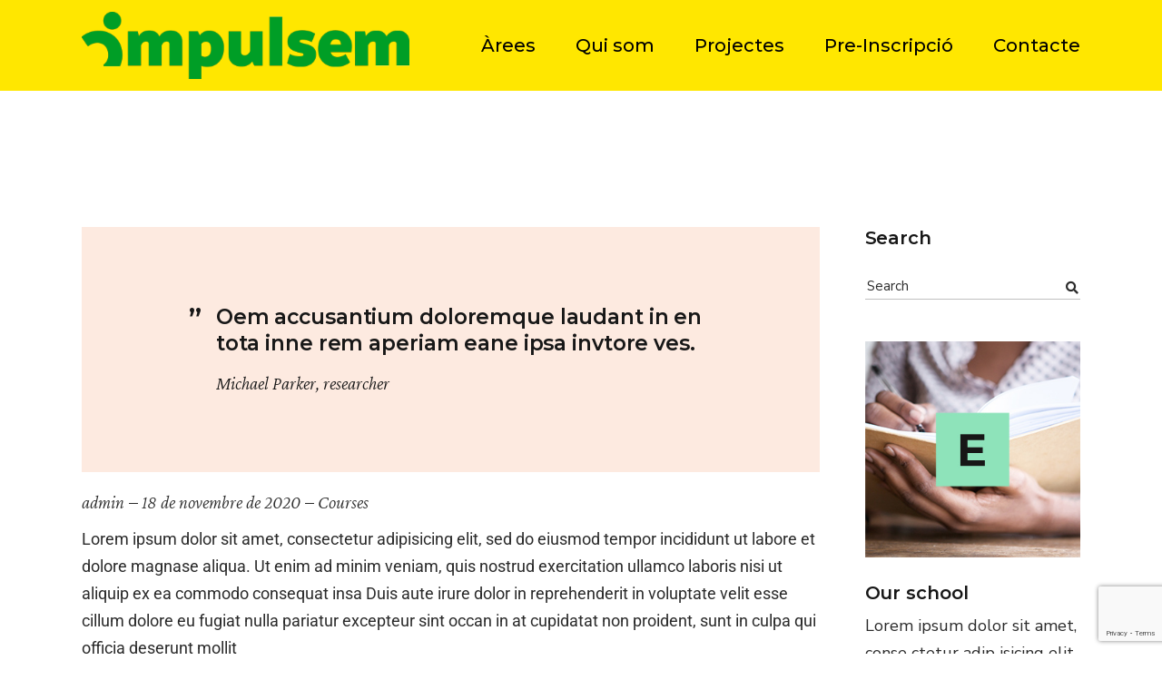

--- FILE ---
content_type: text/html; charset=UTF-8
request_url: https://impulsem.org/2020/11/18/pottery-from-earth-to-the-table/
body_size: 21889
content:
<!DOCTYPE html>
<html lang="ca">
<head>
	<meta charset="UTF-8">
	<meta name="viewport" content="width=device-width, initial-scale=1, user-scalable=yes">
	<link rel="profile" href="https://gmpg.org/xfn/11">

	<title>Pottery &#8211; from earth to the table &#8211; Impulsem</title>
<meta name='robots' content='max-image-preview:large' />
				<link rel="pingback" href="https://impulsem.org/xmlrpc.php">
				<link rel='dns-prefetch' href='//accounts.google.com' />
<link rel='dns-prefetch' href='//fonts.googleapis.com' />
<link rel="alternate" type="application/rss+xml" title="Impulsem &raquo; Canal d&#039;informació" href="https://impulsem.org/feed/" />
<link rel="alternate" type="application/rss+xml" title="Impulsem &raquo; Canal dels comentaris" href="https://impulsem.org/comments/feed/" />
<link rel="alternate" type="application/rss+xml" title="Impulsem &raquo; Pottery &#8211; from earth to the table Canal dels comentaris" href="https://impulsem.org/2020/11/18/pottery-from-earth-to-the-table/feed/" />
<link rel="alternate" title="oEmbed (JSON)" type="application/json+oembed" href="https://impulsem.org/wp-json/oembed/1.0/embed?url=https%3A%2F%2Fimpulsem.org%2F2020%2F11%2F18%2Fpottery-from-earth-to-the-table%2F" />
<link rel="alternate" title="oEmbed (XML)" type="text/xml+oembed" href="https://impulsem.org/wp-json/oembed/1.0/embed?url=https%3A%2F%2Fimpulsem.org%2F2020%2F11%2F18%2Fpottery-from-earth-to-the-table%2F&#038;format=xml" />
<style id='wp-img-auto-sizes-contain-inline-css' type='text/css'>
img:is([sizes=auto i],[sizes^="auto," i]){contain-intrinsic-size:3000px 1500px}
/*# sourceURL=wp-img-auto-sizes-contain-inline-css */
</style>
<link rel='stylesheet' id='argpd-cookies-eu-banner-css' href='https://impulsem.org/wp-content/plugins/adapta-rgpd/assets/css/cookies-banner-modern-light.css?ver=1.3.9' type='text/css' media='all' />
<link rel='stylesheet' id='sbi_styles-css' href='https://impulsem.org/wp-content/plugins/instagram-feed/css/sbi-styles.min.css?ver=6.10.0' type='text/css' media='all' />
<link rel='stylesheet' id='dripicons-css' href='https://impulsem.org/wp-content/plugins/emeritus-core/inc/icons/dripicons/assets/css/dripicons.min.css?ver=6.9' type='text/css' media='all' />
<link rel='stylesheet' id='elegant-icons-css' href='https://impulsem.org/wp-content/plugins/emeritus-core/inc/icons/elegant-icons/assets/css/elegant-icons.min.css?ver=6.9' type='text/css' media='all' />
<link rel='stylesheet' id='font-awesome-css' href='https://impulsem.org/wp-content/plugins/emeritus-core/inc/icons/font-awesome/assets/css/all.min.css?ver=6.9' type='text/css' media='all' />
<link rel='stylesheet' id='ionicons-css' href='https://impulsem.org/wp-content/plugins/emeritus-core/inc/icons/ionicons/assets/css/ionicons.min.css?ver=6.9' type='text/css' media='all' />
<link rel='stylesheet' id='linea-icons-css' href='https://impulsem.org/wp-content/plugins/emeritus-core/inc/icons/linea-icons/assets/css/linea-icons.min.css?ver=6.9' type='text/css' media='all' />
<link rel='stylesheet' id='linear-icons-css' href='https://impulsem.org/wp-content/plugins/emeritus-core/inc/icons/linear-icons/assets/css/linear-icons.min.css?ver=6.9' type='text/css' media='all' />
<link rel='stylesheet' id='material-icons-css' href='https://fonts.googleapis.com/icon?family=Material+Icons&#038;ver=6.9' type='text/css' media='all' />
<link rel='stylesheet' id='simple-line-icons-css' href='https://impulsem.org/wp-content/plugins/emeritus-core/inc/icons/simple-line-icons/assets/css/simple-line-icons.min.css?ver=6.9' type='text/css' media='all' />
<style id='wp-emoji-styles-inline-css' type='text/css'>

	img.wp-smiley, img.emoji {
		display: inline !important;
		border: none !important;
		box-shadow: none !important;
		height: 1em !important;
		width: 1em !important;
		margin: 0 0.07em !important;
		vertical-align: -0.1em !important;
		background: none !important;
		padding: 0 !important;
	}
/*# sourceURL=wp-emoji-styles-inline-css */
</style>
<style id='classic-theme-styles-inline-css' type='text/css'>
/*! This file is auto-generated */
.wp-block-button__link{color:#fff;background-color:#32373c;border-radius:9999px;box-shadow:none;text-decoration:none;padding:calc(.667em + 2px) calc(1.333em + 2px);font-size:1.125em}.wp-block-file__button{background:#32373c;color:#fff;text-decoration:none}
/*# sourceURL=/wp-includes/css/classic-themes.min.css */
</style>
<style id='global-styles-inline-css' type='text/css'>
:root{--wp--preset--aspect-ratio--square: 1;--wp--preset--aspect-ratio--4-3: 4/3;--wp--preset--aspect-ratio--3-4: 3/4;--wp--preset--aspect-ratio--3-2: 3/2;--wp--preset--aspect-ratio--2-3: 2/3;--wp--preset--aspect-ratio--16-9: 16/9;--wp--preset--aspect-ratio--9-16: 9/16;--wp--preset--color--black: #000000;--wp--preset--color--cyan-bluish-gray: #abb8c3;--wp--preset--color--white: #ffffff;--wp--preset--color--pale-pink: #f78da7;--wp--preset--color--vivid-red: #cf2e2e;--wp--preset--color--luminous-vivid-orange: #ff6900;--wp--preset--color--luminous-vivid-amber: #fcb900;--wp--preset--color--light-green-cyan: #7bdcb5;--wp--preset--color--vivid-green-cyan: #00d084;--wp--preset--color--pale-cyan-blue: #8ed1fc;--wp--preset--color--vivid-cyan-blue: #0693e3;--wp--preset--color--vivid-purple: #9b51e0;--wp--preset--gradient--vivid-cyan-blue-to-vivid-purple: linear-gradient(135deg,rgb(6,147,227) 0%,rgb(155,81,224) 100%);--wp--preset--gradient--light-green-cyan-to-vivid-green-cyan: linear-gradient(135deg,rgb(122,220,180) 0%,rgb(0,208,130) 100%);--wp--preset--gradient--luminous-vivid-amber-to-luminous-vivid-orange: linear-gradient(135deg,rgb(252,185,0) 0%,rgb(255,105,0) 100%);--wp--preset--gradient--luminous-vivid-orange-to-vivid-red: linear-gradient(135deg,rgb(255,105,0) 0%,rgb(207,46,46) 100%);--wp--preset--gradient--very-light-gray-to-cyan-bluish-gray: linear-gradient(135deg,rgb(238,238,238) 0%,rgb(169,184,195) 100%);--wp--preset--gradient--cool-to-warm-spectrum: linear-gradient(135deg,rgb(74,234,220) 0%,rgb(151,120,209) 20%,rgb(207,42,186) 40%,rgb(238,44,130) 60%,rgb(251,105,98) 80%,rgb(254,248,76) 100%);--wp--preset--gradient--blush-light-purple: linear-gradient(135deg,rgb(255,206,236) 0%,rgb(152,150,240) 100%);--wp--preset--gradient--blush-bordeaux: linear-gradient(135deg,rgb(254,205,165) 0%,rgb(254,45,45) 50%,rgb(107,0,62) 100%);--wp--preset--gradient--luminous-dusk: linear-gradient(135deg,rgb(255,203,112) 0%,rgb(199,81,192) 50%,rgb(65,88,208) 100%);--wp--preset--gradient--pale-ocean: linear-gradient(135deg,rgb(255,245,203) 0%,rgb(182,227,212) 50%,rgb(51,167,181) 100%);--wp--preset--gradient--electric-grass: linear-gradient(135deg,rgb(202,248,128) 0%,rgb(113,206,126) 100%);--wp--preset--gradient--midnight: linear-gradient(135deg,rgb(2,3,129) 0%,rgb(40,116,252) 100%);--wp--preset--font-size--small: 13px;--wp--preset--font-size--medium: 20px;--wp--preset--font-size--large: 36px;--wp--preset--font-size--x-large: 42px;--wp--preset--spacing--20: 0.44rem;--wp--preset--spacing--30: 0.67rem;--wp--preset--spacing--40: 1rem;--wp--preset--spacing--50: 1.5rem;--wp--preset--spacing--60: 2.25rem;--wp--preset--spacing--70: 3.38rem;--wp--preset--spacing--80: 5.06rem;--wp--preset--shadow--natural: 6px 6px 9px rgba(0, 0, 0, 0.2);--wp--preset--shadow--deep: 12px 12px 50px rgba(0, 0, 0, 0.4);--wp--preset--shadow--sharp: 6px 6px 0px rgba(0, 0, 0, 0.2);--wp--preset--shadow--outlined: 6px 6px 0px -3px rgb(255, 255, 255), 6px 6px rgb(0, 0, 0);--wp--preset--shadow--crisp: 6px 6px 0px rgb(0, 0, 0);}:where(.is-layout-flex){gap: 0.5em;}:where(.is-layout-grid){gap: 0.5em;}body .is-layout-flex{display: flex;}.is-layout-flex{flex-wrap: wrap;align-items: center;}.is-layout-flex > :is(*, div){margin: 0;}body .is-layout-grid{display: grid;}.is-layout-grid > :is(*, div){margin: 0;}:where(.wp-block-columns.is-layout-flex){gap: 2em;}:where(.wp-block-columns.is-layout-grid){gap: 2em;}:where(.wp-block-post-template.is-layout-flex){gap: 1.25em;}:where(.wp-block-post-template.is-layout-grid){gap: 1.25em;}.has-black-color{color: var(--wp--preset--color--black) !important;}.has-cyan-bluish-gray-color{color: var(--wp--preset--color--cyan-bluish-gray) !important;}.has-white-color{color: var(--wp--preset--color--white) !important;}.has-pale-pink-color{color: var(--wp--preset--color--pale-pink) !important;}.has-vivid-red-color{color: var(--wp--preset--color--vivid-red) !important;}.has-luminous-vivid-orange-color{color: var(--wp--preset--color--luminous-vivid-orange) !important;}.has-luminous-vivid-amber-color{color: var(--wp--preset--color--luminous-vivid-amber) !important;}.has-light-green-cyan-color{color: var(--wp--preset--color--light-green-cyan) !important;}.has-vivid-green-cyan-color{color: var(--wp--preset--color--vivid-green-cyan) !important;}.has-pale-cyan-blue-color{color: var(--wp--preset--color--pale-cyan-blue) !important;}.has-vivid-cyan-blue-color{color: var(--wp--preset--color--vivid-cyan-blue) !important;}.has-vivid-purple-color{color: var(--wp--preset--color--vivid-purple) !important;}.has-black-background-color{background-color: var(--wp--preset--color--black) !important;}.has-cyan-bluish-gray-background-color{background-color: var(--wp--preset--color--cyan-bluish-gray) !important;}.has-white-background-color{background-color: var(--wp--preset--color--white) !important;}.has-pale-pink-background-color{background-color: var(--wp--preset--color--pale-pink) !important;}.has-vivid-red-background-color{background-color: var(--wp--preset--color--vivid-red) !important;}.has-luminous-vivid-orange-background-color{background-color: var(--wp--preset--color--luminous-vivid-orange) !important;}.has-luminous-vivid-amber-background-color{background-color: var(--wp--preset--color--luminous-vivid-amber) !important;}.has-light-green-cyan-background-color{background-color: var(--wp--preset--color--light-green-cyan) !important;}.has-vivid-green-cyan-background-color{background-color: var(--wp--preset--color--vivid-green-cyan) !important;}.has-pale-cyan-blue-background-color{background-color: var(--wp--preset--color--pale-cyan-blue) !important;}.has-vivid-cyan-blue-background-color{background-color: var(--wp--preset--color--vivid-cyan-blue) !important;}.has-vivid-purple-background-color{background-color: var(--wp--preset--color--vivid-purple) !important;}.has-black-border-color{border-color: var(--wp--preset--color--black) !important;}.has-cyan-bluish-gray-border-color{border-color: var(--wp--preset--color--cyan-bluish-gray) !important;}.has-white-border-color{border-color: var(--wp--preset--color--white) !important;}.has-pale-pink-border-color{border-color: var(--wp--preset--color--pale-pink) !important;}.has-vivid-red-border-color{border-color: var(--wp--preset--color--vivid-red) !important;}.has-luminous-vivid-orange-border-color{border-color: var(--wp--preset--color--luminous-vivid-orange) !important;}.has-luminous-vivid-amber-border-color{border-color: var(--wp--preset--color--luminous-vivid-amber) !important;}.has-light-green-cyan-border-color{border-color: var(--wp--preset--color--light-green-cyan) !important;}.has-vivid-green-cyan-border-color{border-color: var(--wp--preset--color--vivid-green-cyan) !important;}.has-pale-cyan-blue-border-color{border-color: var(--wp--preset--color--pale-cyan-blue) !important;}.has-vivid-cyan-blue-border-color{border-color: var(--wp--preset--color--vivid-cyan-blue) !important;}.has-vivid-purple-border-color{border-color: var(--wp--preset--color--vivid-purple) !important;}.has-vivid-cyan-blue-to-vivid-purple-gradient-background{background: var(--wp--preset--gradient--vivid-cyan-blue-to-vivid-purple) !important;}.has-light-green-cyan-to-vivid-green-cyan-gradient-background{background: var(--wp--preset--gradient--light-green-cyan-to-vivid-green-cyan) !important;}.has-luminous-vivid-amber-to-luminous-vivid-orange-gradient-background{background: var(--wp--preset--gradient--luminous-vivid-amber-to-luminous-vivid-orange) !important;}.has-luminous-vivid-orange-to-vivid-red-gradient-background{background: var(--wp--preset--gradient--luminous-vivid-orange-to-vivid-red) !important;}.has-very-light-gray-to-cyan-bluish-gray-gradient-background{background: var(--wp--preset--gradient--very-light-gray-to-cyan-bluish-gray) !important;}.has-cool-to-warm-spectrum-gradient-background{background: var(--wp--preset--gradient--cool-to-warm-spectrum) !important;}.has-blush-light-purple-gradient-background{background: var(--wp--preset--gradient--blush-light-purple) !important;}.has-blush-bordeaux-gradient-background{background: var(--wp--preset--gradient--blush-bordeaux) !important;}.has-luminous-dusk-gradient-background{background: var(--wp--preset--gradient--luminous-dusk) !important;}.has-pale-ocean-gradient-background{background: var(--wp--preset--gradient--pale-ocean) !important;}.has-electric-grass-gradient-background{background: var(--wp--preset--gradient--electric-grass) !important;}.has-midnight-gradient-background{background: var(--wp--preset--gradient--midnight) !important;}.has-small-font-size{font-size: var(--wp--preset--font-size--small) !important;}.has-medium-font-size{font-size: var(--wp--preset--font-size--medium) !important;}.has-large-font-size{font-size: var(--wp--preset--font-size--large) !important;}.has-x-large-font-size{font-size: var(--wp--preset--font-size--x-large) !important;}
:where(.wp-block-post-template.is-layout-flex){gap: 1.25em;}:where(.wp-block-post-template.is-layout-grid){gap: 1.25em;}
:where(.wp-block-term-template.is-layout-flex){gap: 1.25em;}:where(.wp-block-term-template.is-layout-grid){gap: 1.25em;}
:where(.wp-block-columns.is-layout-flex){gap: 2em;}:where(.wp-block-columns.is-layout-grid){gap: 2em;}
:root :where(.wp-block-pullquote){font-size: 1.5em;line-height: 1.6;}
/*# sourceURL=global-styles-inline-css */
</style>
<link rel='stylesheet' id='contact-form-7-css' href='https://impulsem.org/wp-content/plugins/contact-form-7/includes/css/styles.css?ver=6.1.4' type='text/css' media='all' />
<link rel='stylesheet' id='ctf_styles-css' href='https://impulsem.org/wp-content/plugins/custom-twitter-feeds/css/ctf-styles.min.css?ver=2.3.1' type='text/css' media='all' />
<link rel='stylesheet' id='qi-addons-for-elementor-grid-style-css' href='https://impulsem.org/wp-content/plugins/qi-addons-for-elementor/assets/css/grid.min.css?ver=1.9.5' type='text/css' media='all' />
<link rel='stylesheet' id='qi-addons-for-elementor-helper-parts-style-css' href='https://impulsem.org/wp-content/plugins/qi-addons-for-elementor/assets/css/helper-parts.min.css?ver=1.9.5' type='text/css' media='all' />
<link rel='stylesheet' id='qi-addons-for-elementor-style-css' href='https://impulsem.org/wp-content/plugins/qi-addons-for-elementor/assets/css/main.min.css?ver=1.9.5' type='text/css' media='all' />
<link rel='stylesheet' id='select2-css' href='https://impulsem.org/wp-content/plugins/qode-framework/inc/common/assets/plugins/select2/select2.min.css?ver=6.9' type='text/css' media='all' />
<link rel='stylesheet' id='emeritus-core-dashboard-style-css' href='https://impulsem.org/wp-content/plugins/emeritus-core/inc/core-dashboard/assets/css/core-dashboard.min.css?ver=6.9' type='text/css' media='all' />
<link rel='stylesheet' id='perfect-scrollbar-css' href='https://impulsem.org/wp-content/plugins/emeritus-core/assets/plugins/perfect-scrollbar/perfect-scrollbar.css?ver=6.9' type='text/css' media='all' />
<link rel='stylesheet' id='swiper-css' href='https://impulsem.org/wp-content/plugins/qi-addons-for-elementor/assets/plugins/swiper/8.4.5/swiper.min.css?ver=8.4.5' type='text/css' media='all' />
<link rel='stylesheet' id='emeritus-main-css' href='https://impulsem.org/wp-content/themes/emeritus/assets/css/main.min.css?ver=6.9' type='text/css' media='all' />
<link rel='stylesheet' id='emeritus-core-style-css' href='https://impulsem.org/wp-content/plugins/emeritus-core/assets/css/emeritus-core.min.css?ver=6.9' type='text/css' media='all' />
<link rel='stylesheet' id='emeritus-membership-style-css' href='https://impulsem.org/wp-content/plugins/emeritus-membership/assets/css/emeritus-membership.min.css?ver=6.9' type='text/css' media='all' />
<link rel='stylesheet' id='emeritus-child-style-css' href='https://impulsem.org/wp-content/themes/emeritus-child/style.css?ver=6.9' type='text/css' media='all' />
<link rel='stylesheet' id='magnific-popup-css' href='https://impulsem.org/wp-content/themes/emeritus/assets/plugins/magnific-popup/magnific-popup.css?ver=6.9' type='text/css' media='all' />
<link rel='stylesheet' id='emeritus-google-fonts-css' href='https://fonts.googleapis.com/css?family=Nunito+Sans%3A300%2C300i%2C400%2C500%2C500i%2C600%2C700%7CMontserrat%3A300%2C300i%2C400%2C500%2C500i%2C600%2C700%7CCrimson+Pro%3A300%2C300i%2C400%2C500%2C500i%2C600%2C700&#038;subset=latin-ext&#038;display=swap&#038;ver=1.0.0' type='text/css' media='all' />
<link rel='stylesheet' id='emeritus-style-css' href='https://impulsem.org/wp-content/themes/emeritus/style.css?ver=6.9' type='text/css' media='all' />
<style id='emeritus-style-inline-css' type='text/css'>
#qodef-page-footer-top-area { background-color: #d9d9d9;border-top-color: #d9d9d9;border-top-width: 1px;}#qodef-page-footer #qodef-page-footer-bottom-area #qodef-page-footer-bottom-area-inner { border-top-color: #3e3e3e;border-top-width: 1px;}.qodef-fullscreen-menu > ul > li > a { color: #000000;}.qodef-fullscreen-menu > ul > li > a:hover { color: #009e26;}.qodef-fullscreen-menu > ul >li.current-menu-ancestor > a, .qodef-fullscreen-menu > ul >li.current-menu-item > a { color: #009e26;}.qodef-fullscreen-menu .qodef-drop-down-second-inner ul li > a { color: #ffffff;}.qodef-fullscreen-menu .qodef-drop-down-second-inner ul li > a:hover { color: #009e26;}.qodef-fullscreen-menu .qodef-drop-down-second ul li.current-menu-ancestor > a, .qodef-fullscreen-menu .qodef-drop-down-second ul li.current-menu-item > a { color: #009e26;}#qodef-fullscreen-area { background-color: #ffe399;}#qodef-page-inner { padding: 150px 0 120px 0;}@media only screen and (max-width: 1024px) { #qodef-page-inner { padding: 150px 0 50px 0;}}.qodef-header-sticky .qodef-header-sticky-inner { padding-left: 0px;padding-right: 0px;}.qodef-mobile-header-navigation > ul > li > a { color: #000000;}.qodef-mobile-header-navigation > ul > li > a:hover { color: #009e26;}.qodef-mobile-header-navigation > ul >li.current-menu-ancestor > a, .qodef-mobile-header-navigation > ul >li.current-menu-item > a { color: #009e26;}.qodef-mobile-header-navigation .qodef-drop-down-second-inner ul li > a { color: #000000;}.qodef-mobile-header-navigation .qodef-drop-down-second-inner ul li > a:hover { color: #009e26;}.qodef-mobile-header-navigation .qodef-drop-down-second ul li.current-menu-ancestor > a, .qodef-mobile-header-navigation .qodef-drop-down-second ul li.current-menu-item > a { color: #009e26;}.qodef-header-navigation> ul > li > a { color: #000000;font-size: 26px;font-style: normal;}.qodef-header-navigation> ul > li > a:hover { color: #009e26;}.qodef-header-navigation> ul > li.current-menu-ancestor > a, .qodef-header-navigation> ul > li.current-menu-item > a { color: #009e26;}.qodef-header-navigation > ul > li.qodef-menu-item--narrow .qodef-drop-down-second ul li a { color: #ffffff;font-size: 22px;font-style: normal;}.qodef-header-navigation > ul > li.qodef-menu-item--narrow .qodef-drop-down-second ul li:hover > a { color: #009e26;}.qodef-header-navigation > ul > li.qodef-menu-item--narrow .qodef-drop-down-second ul li.current-menu-ancestor > a, .qodef-header-navigation > ul > li.qodef-menu-item--narrow .qodef-drop-down-second ul li.current-menu-item > a { color: #009e26;}#qodef-side-area { background-color: #212121;}#qodef-page-sidebar .widget { margin-bottom: 0px;}.qodef-header--standard #qodef-page-header { height: 100px;background-color: #ffe700;}.qodef-header--standard #qodef-page-header-inner { padding-left: 0px;padding-right: 0px;}.qodef-mobile-header--standard #qodef-mobile-header-navigation .qodef-m-inner { background-color: transparent;}.qodef-mobile-header--standard #qodef-page-mobile-header { background-color: transparent;}.qodef-mobile-header--standard #qodef-page-mobile-header #qodef-page-mobile-header-inner { padding-left: 0px;padding-right: 0px;}
/*# sourceURL=emeritus-style-inline-css */
</style>
<link rel='stylesheet' id='emeritus-core-elementor-css' href='https://impulsem.org/wp-content/plugins/emeritus-core/inc/plugins/elementor/assets/css/elementor.min.css?ver=6.9' type='text/css' media='all' />
<link rel='stylesheet' id='elementor-icons-css' href='https://impulsem.org/wp-content/plugins/elementor/assets/lib/eicons/css/elementor-icons.min.css?ver=5.44.0' type='text/css' media='all' />
<link rel='stylesheet' id='elementor-frontend-css' href='https://impulsem.org/wp-content/plugins/elementor/assets/css/frontend.min.css?ver=3.33.4' type='text/css' media='all' />
<link rel='stylesheet' id='elementor-post-6-css' href='https://impulsem.org/wp-content/uploads/elementor/css/post-6.css?ver=1767826195' type='text/css' media='all' />
<link rel='stylesheet' id='sbistyles-css' href='https://impulsem.org/wp-content/plugins/instagram-feed/css/sbi-styles.min.css?ver=6.10.0' type='text/css' media='all' />
<link rel='stylesheet' id='widget-image-css' href='https://impulsem.org/wp-content/plugins/elementor/assets/css/widget-image.min.css?ver=3.33.4' type='text/css' media='all' />
<link rel='stylesheet' id='elementor-post-1126-css' href='https://impulsem.org/wp-content/uploads/elementor/css/post-1126.css?ver=1767883267' type='text/css' media='all' />
<link rel='stylesheet' id='elementor-gf-local-roboto-css' href='https://impulsem.org/wp-content/uploads/elementor/google-fonts/css/roboto.css?ver=1753178828' type='text/css' media='all' />
<link rel='stylesheet' id='elementor-gf-local-robotoslab-css' href='https://impulsem.org/wp-content/uploads/elementor/google-fonts/css/robotoslab.css?ver=1753178832' type='text/css' media='all' />
<script type="text/javascript" src="https://impulsem.org/wp-includes/js/jquery/jquery.min.js?ver=3.7.1" id="jquery-core-js"></script>
<script type="text/javascript" src="https://impulsem.org/wp-includes/js/jquery/jquery-migrate.min.js?ver=3.4.1" id="jquery-migrate-js"></script>
<script type="text/javascript" src="https://impulsem.org/wp-content/plugins/adapta-rgpd/assets/js/cookies-eu-banner.js?ver=1.3.9" id="argpd-cookies-eu-banner-js"></script>
<script type="text/javascript" src="https://accounts.google.com/gsi/client?ver=6.9" id="emeritus-membership-google-plus-api-js"></script>
<link rel="https://api.w.org/" href="https://impulsem.org/wp-json/" /><link rel="alternate" title="JSON" type="application/json" href="https://impulsem.org/wp-json/wp/v2/posts/1126" /><link rel="EditURI" type="application/rsd+xml" title="RSD" href="https://impulsem.org/xmlrpc.php?rsd" />
<meta name="generator" content="WordPress 6.9" />
<link rel="canonical" href="https://impulsem.org/2020/11/18/pottery-from-earth-to-the-table/" />
<link rel='shortlink' href='https://impulsem.org/?p=1126' />
<meta name="generator" content="Elementor 3.33.4; features: additional_custom_breakpoints; settings: css_print_method-external, google_font-enabled, font_display-swap">
			<style>
				.e-con.e-parent:nth-of-type(n+4):not(.e-lazyloaded):not(.e-no-lazyload),
				.e-con.e-parent:nth-of-type(n+4):not(.e-lazyloaded):not(.e-no-lazyload) * {
					background-image: none !important;
				}
				@media screen and (max-height: 1024px) {
					.e-con.e-parent:nth-of-type(n+3):not(.e-lazyloaded):not(.e-no-lazyload),
					.e-con.e-parent:nth-of-type(n+3):not(.e-lazyloaded):not(.e-no-lazyload) * {
						background-image: none !important;
					}
				}
				@media screen and (max-height: 640px) {
					.e-con.e-parent:nth-of-type(n+2):not(.e-lazyloaded):not(.e-no-lazyload),
					.e-con.e-parent:nth-of-type(n+2):not(.e-lazyloaded):not(.e-no-lazyload) * {
						background-image: none !important;
					}
				}
			</style>
			<meta name="generator" content="Powered by Slider Revolution 6.6.13 - responsive, Mobile-Friendly Slider Plugin for WordPress with comfortable drag and drop interface." />
<link rel="icon" href="https://impulsem.org/wp-content/uploads/2023/03/cropped-favicon-1-32x32.png" sizes="32x32" />
<link rel="icon" href="https://impulsem.org/wp-content/uploads/2023/03/cropped-favicon-1-192x192.png" sizes="192x192" />
<link rel="apple-touch-icon" href="https://impulsem.org/wp-content/uploads/2023/03/cropped-favicon-1-180x180.png" />
<meta name="msapplication-TileImage" content="https://impulsem.org/wp-content/uploads/2023/03/cropped-favicon-1-270x270.png" />
<script>function setREVStartSize(e){
			//window.requestAnimationFrame(function() {
				window.RSIW = window.RSIW===undefined ? window.innerWidth : window.RSIW;
				window.RSIH = window.RSIH===undefined ? window.innerHeight : window.RSIH;
				try {
					var pw = document.getElementById(e.c).parentNode.offsetWidth,
						newh;
					pw = pw===0 || isNaN(pw) || (e.l=="fullwidth" || e.layout=="fullwidth") ? window.RSIW : pw;
					e.tabw = e.tabw===undefined ? 0 : parseInt(e.tabw);
					e.thumbw = e.thumbw===undefined ? 0 : parseInt(e.thumbw);
					e.tabh = e.tabh===undefined ? 0 : parseInt(e.tabh);
					e.thumbh = e.thumbh===undefined ? 0 : parseInt(e.thumbh);
					e.tabhide = e.tabhide===undefined ? 0 : parseInt(e.tabhide);
					e.thumbhide = e.thumbhide===undefined ? 0 : parseInt(e.thumbhide);
					e.mh = e.mh===undefined || e.mh=="" || e.mh==="auto" ? 0 : parseInt(e.mh,0);
					if(e.layout==="fullscreen" || e.l==="fullscreen")
						newh = Math.max(e.mh,window.RSIH);
					else{
						e.gw = Array.isArray(e.gw) ? e.gw : [e.gw];
						for (var i in e.rl) if (e.gw[i]===undefined || e.gw[i]===0) e.gw[i] = e.gw[i-1];
						e.gh = e.el===undefined || e.el==="" || (Array.isArray(e.el) && e.el.length==0)? e.gh : e.el;
						e.gh = Array.isArray(e.gh) ? e.gh : [e.gh];
						for (var i in e.rl) if (e.gh[i]===undefined || e.gh[i]===0) e.gh[i] = e.gh[i-1];
											
						var nl = new Array(e.rl.length),
							ix = 0,
							sl;
						e.tabw = e.tabhide>=pw ? 0 : e.tabw;
						e.thumbw = e.thumbhide>=pw ? 0 : e.thumbw;
						e.tabh = e.tabhide>=pw ? 0 : e.tabh;
						e.thumbh = e.thumbhide>=pw ? 0 : e.thumbh;
						for (var i in e.rl) nl[i] = e.rl[i]<window.RSIW ? 0 : e.rl[i];
						sl = nl[0];
						for (var i in nl) if (sl>nl[i] && nl[i]>0) { sl = nl[i]; ix=i;}
						var m = pw>(e.gw[ix]+e.tabw+e.thumbw) ? 1 : (pw-(e.tabw+e.thumbw)) / (e.gw[ix]);
						newh =  (e.gh[ix] * m) + (e.tabh + e.thumbh);
					}
					var el = document.getElementById(e.c);
					if (el!==null && el) el.style.height = newh+"px";
					el = document.getElementById(e.c+"_wrapper");
					if (el!==null && el) {
						el.style.height = newh+"px";
						el.style.display = "block";
					}
				} catch(e){
					console.log("Failure at Presize of Slider:" + e)
				}
			//});
		  };</script>
		<style type="text/css" id="wp-custom-css">
			/* STICKY FOOTER (flex) */
/* Layer that contains the whole website, it could be the body tag */
#qodef-page-wrapper {
  display: flex;
  min-height: 100vh;
  flex-direction: column;
}
/* Layer that contains the main content, between header and footer */
#qodef-page-outer {
  flex: 1;
}		</style>
		</head>
<body class="wp-singular post-template-default single single-post postid-1126 single-format-quote wp-theme-emeritus wp-child-theme-emeritus-child qode-framework-1.2.2 qodef-qi--no-touch qi-addons-for-elementor-1.9.5 qodef-age-verification--opened qodef-back-to-top--enabled  qodef-header--standard qodef-header-appearance--sticky qodef-mobile-header--standard qodef-drop-down-second--full-width qodef-drop-down-second--animate-height emeritus-core-1.2 emeritus-membership-1.0.2 emeritus-child-child-1.0.0 emeritus-1.4.2 qodef-content-grid-1300 qodef-header-standard--right qodef-search--covers-header elementor-default elementor-kit-6 elementor-page elementor-page-1126" itemscope itemtype="https://schema.org/WebPage">
		<div id="qodef-page-wrapper" class="">
		<header id="qodef-page-header" >
		<div id="qodef-page-header-inner" class="qodef-content-grid">
		<a itemprop="url" class="qodef-header-logo-link qodef-height--set" href="https://impulsem.org/" style="height:75px" rel="home">
	<img loading="lazy" width="500" height="104" src="https://impulsem.org/wp-content/uploads/2023/03/logo.png" class="qodef-header-logo-image qodef--main" alt="logo main" itemprop="image" srcset="https://impulsem.org/wp-content/uploads/2023/03/logo.png 500w, https://impulsem.org/wp-content/uploads/2023/03/logo-300x62.png 300w" sizes="(max-width: 500px) 100vw, 500px" />	<img loading="lazy" width="500" height="104" src="https://impulsem.org/wp-content/uploads/2023/03/logo.png" class="qodef-header-logo-image qodef--dark" alt="logo dark" itemprop="image" srcset="https://impulsem.org/wp-content/uploads/2023/03/logo.png 500w, https://impulsem.org/wp-content/uploads/2023/03/logo-300x62.png 300w" sizes="(max-width: 500px) 100vw, 500px" />	<img loading="lazy" width="500" height="104" src="https://impulsem.org/wp-content/uploads/2023/03/logo.png" class="qodef-header-logo-image qodef--light" alt="logo light" itemprop="image" srcset="https://impulsem.org/wp-content/uploads/2023/03/logo.png 500w, https://impulsem.org/wp-content/uploads/2023/03/logo-300x62.png 300w" sizes="(max-width: 500px) 100vw, 500px" /></a>
	<nav class="qodef-header-navigation" role="navigation" aria-label="Top Menu">
		<ul id="menu-menu-principal-1" class="menu"><li class="menu-item menu-item-type-post_type menu-item-object-page menu-item-8394"><a href="https://impulsem.org/arees/"><span class="qodef-menu-item-text">Àrees</span></a></li>
<li class="menu-item menu-item-type-post_type menu-item-object-page menu-item-7884"><a href="https://impulsem.org/qui-som/"><span class="qodef-menu-item-text">Qui som</span></a></li>
<li class="menu-item menu-item-type-post_type menu-item-object-page menu-item-7887"><a href="https://impulsem.org/projectes/"><span class="qodef-menu-item-text">Projectes</span></a></li>
<li class="menu-item menu-item-type-post_type menu-item-object-page menu-item-7897"><a href="https://impulsem.org/pre-inscripcio/"><span class="qodef-menu-item-text">Pre-Inscripció</span></a></li>
<li class="menu-item menu-item-type-post_type menu-item-object-page menu-item-7885"><a href="https://impulsem.org/contacte/"><span class="qodef-menu-item-text">Contacte</span></a></li>
</ul>	</nav>
	</div>
	<div class="qodef-header-sticky qodef-custom-header-layout qodef-appearance--down">
	<div class="qodef-header-sticky-inner qodef-content-grid">
		<a itemprop="url" class="qodef-header-logo-link qodef-height--set" href="https://impulsem.org/" style="height:75px" rel="home">
	<img loading="lazy" width="500" height="104" src="https://impulsem.org/wp-content/uploads/2023/03/logo.png" class="qodef-header-logo-image qodef--sticky" alt="logo sticky" itemprop="image" srcset="https://impulsem.org/wp-content/uploads/2023/03/logo.png 500w, https://impulsem.org/wp-content/uploads/2023/03/logo-300x62.png 300w" sizes="(max-width: 500px) 100vw, 500px" /></a>
	<nav class="qodef-header-navigation" role="navigation" aria-label="Top Menu">
		<ul id="menu-menu-principal-2" class="menu"><li class="menu-item menu-item-type-post_type menu-item-object-page menu-item-8394"><a href="https://impulsem.org/arees/"><span class="qodef-menu-item-text">Àrees</span></a></li>
<li class="menu-item menu-item-type-post_type menu-item-object-page menu-item-7884"><a href="https://impulsem.org/qui-som/"><span class="qodef-menu-item-text">Qui som</span></a></li>
<li class="menu-item menu-item-type-post_type menu-item-object-page menu-item-7887"><a href="https://impulsem.org/projectes/"><span class="qodef-menu-item-text">Projectes</span></a></li>
<li class="menu-item menu-item-type-post_type menu-item-object-page menu-item-7897"><a href="https://impulsem.org/pre-inscripcio/"><span class="qodef-menu-item-text">Pre-Inscripció</span></a></li>
<li class="menu-item menu-item-type-post_type menu-item-object-page menu-item-7885"><a href="https://impulsem.org/contacte/"><span class="qodef-menu-item-text">Contacte</span></a></li>
</ul>	</nav>
	</div>
</div>
</header>
<header id="qodef-page-mobile-header">
		<div id="qodef-page-mobile-header-inner" class="qodef-content-grid">
		<a itemprop="url" class="qodef-mobile-header-logo-link" href="https://impulsem.org/" style="height:30px" rel="home">
	<img loading="lazy" width="500" height="104" src="https://impulsem.org/wp-content/uploads/2023/03/logo.png" class="qodef-header-logo-image qodef--main" alt="logo main" itemprop="image" srcset="https://impulsem.org/wp-content/uploads/2023/03/logo.png 500w, https://impulsem.org/wp-content/uploads/2023/03/logo-300x62.png 300w" sizes="(max-width: 500px) 100vw, 500px" />	</a>
<a href="javascript:void(0)"  class="qodef-opener-icon qodef-m qodef-source--predefined qodef-mobile-header-opener"  >
	<span class="qodef-m-icon qodef--open">
		<span class="qodef-m-lines"><span class="qodef-m-line qodef--1"></span><span class="qodef-m-line qodef--2"></span></span>	</span>
			<span class="qodef-m-icon qodef--close">
			<span class="qodef-m-lines"><span class="qodef-m-line qodef--1"></span><span class="qodef-m-line qodef--2"></span></span>		</span>
		</a>
	<nav class="qodef-mobile-header-navigation" role="navigation" aria-label="Mobile Menu">
		<ul id="menu-menu-principal-4" class="qodef-content-grid"><li class="menu-item menu-item-type-post_type menu-item-object-page menu-item-8394"><a href="https://impulsem.org/arees/"><span class="qodef-menu-item-text">Àrees</span></a></li>
<li class="menu-item menu-item-type-post_type menu-item-object-page menu-item-7884"><a href="https://impulsem.org/qui-som/"><span class="qodef-menu-item-text">Qui som</span></a></li>
<li class="menu-item menu-item-type-post_type menu-item-object-page menu-item-7887"><a href="https://impulsem.org/projectes/"><span class="qodef-menu-item-text">Projectes</span></a></li>
<li class="menu-item menu-item-type-post_type menu-item-object-page menu-item-7897"><a href="https://impulsem.org/pre-inscripcio/"><span class="qodef-menu-item-text">Pre-Inscripció</span></a></li>
<li class="menu-item menu-item-type-post_type menu-item-object-page menu-item-7885"><a href="https://impulsem.org/contacte/"><span class="qodef-menu-item-text">Contacte</span></a></li>
</ul>	</nav>
	</div>
	</header>
		<div id="qodef-page-outer">
						<div id="qodef-page-inner" class="qodef-content-grid">
<main id="qodef-page-content" class="qodef-grid qodef-layout--template qodef-gutter--large">
	<div class="qodef-grid-inner clear">
		<div class="qodef-grid-item qodef-page-content-section qodef-col--9">
		<div class="qodef-blog qodef-m qodef--single">
		<article class="qodef-blog-item qodef-e post-1126 post type-post status-publish format-quote hentry category-courses tag-languages tag-school tag-skills post_format-post-format-quote">
	<div class="qodef-e-inner">
			<div class="qodef-e-quote">
        <div class="qodef-e-quote-inner">
            <h5 class="qodef-e-quote-text">Oem accusantium doloremque laudant in en tota inne
rem aperiam eane ipsa invtore ves.</h5>
                            <span class="qodef-e-quote-author">Michael Parker, researcher</span>
                                </div>
	</div>
		<div class="qodef-e-content">
			<div class="qodef-e-info qodef-info--top">
				<div class="qodef-e-info-item qodef-e-info-author">
	<a itemprop="author" class="qodef-e-info-author-link" href="https://impulsem.org/author/admin/">
		admin	</a>
</div>
<div itemprop="dateCreated" class="qodef-e-info-item qodef-e-info-date entry-date published updated">
	<a itemprop="url" href="https://impulsem.org/2020/11/">
		18 de novembre de 2020	</a>
</div>
<div class="qodef-e-info-item qodef-e-info-category">
	<a href="https://impulsem.org/category/courses/" rel="category tag">Courses</a></div>
			</div>
			<div class="qodef-e-text">
						<div data-elementor-type="wp-post" data-elementor-id="1126" class="elementor elementor-1126" data-elementor-post-type="post">
						<section class="elementor-section elementor-top-section elementor-element elementor-element-b355a89 elementor-section-boxed elementor-section-height-default elementor-section-height-default qodef-elementor-content-no" data-id="b355a89" data-element_type="section">
						<div class="elementor-container elementor-column-gap-default">
					<div class="elementor-column elementor-col-100 elementor-top-column elementor-element elementor-element-be605f3" data-id="be605f3" data-element_type="column">
			<div class="elementor-widget-wrap elementor-element-populated">
						<div class="elementor-element elementor-element-3275007 elementor-widget elementor-widget-text-editor" data-id="3275007" data-element_type="widget" data-widget_type="text-editor.default">
				<div class="elementor-widget-container">
									<p>Lorem ipsum dolor sit amet, consectetur adipisicing elit, sed do eiusmod tempor incididunt ut labore et dolore magnase aliqua. Ut enim ad minim veniam, quis nostrud exercitation ullamco laboris nisi ut aliquip ex ea commodo consequat insa Duis aute irure dolor in reprehenderit in voluptate velit esse cillum dolore eu fugiat nulla pariatur excepteur sint occan in at cupidatat non proident, sunt in culpa qui officia deserunt mollit</p>								</div>
				</div>
				<div class="elementor-element elementor-element-c9ba11b elementor-widget elementor-widget-text-editor" data-id="c9ba11b" data-element_type="widget" data-widget_type="text-editor.default">
				<div class="elementor-widget-container">
									<p> Sed ut perspiciatis unde omnis iste natus error sit voluptatem accusantium doloremque laudantium, totam rem aperiam eaque ipsa quae ab illo inventore veritatis et quasi architecto beatae vitae dicta sunt explicabo. Nemo enim ipsam volup atem quia voluptas sit aspernatur aut odit aut fugit, sed quia consequuntur magna.</p>								</div>
				</div>
				<div class="elementor-element elementor-element-c4d352b elementor-widget elementor-widget-text-editor" data-id="c4d352b" data-element_type="widget" data-widget_type="text-editor.default">
				<div class="elementor-widget-container">
									<blockquote><p>Oem accusantium doloremque laudant in en tota inne rem aperiam eane ipsa inventore veritatis.</p></blockquote>								</div>
				</div>
				<div class="elementor-element elementor-element-b9b6221 elementor-widget elementor-widget-text-editor" data-id="b9b6221" data-element_type="widget" data-widget_type="text-editor.default">
				<div class="elementor-widget-container">
									<p>Lorem ipsum dolor sit amet, consectetur adipisicing elit, sed do eiusmod tempor incididunt ut labore et dolore magnase aliqua. Ut enim ad minim veniam, quis nostrud exercitation ullamco laboris nisi ut aliquip ex ea commodo consequat in sa duis aute irure dolor in reprehenderit in voluptate velit esse cillum doloreu.</p>								</div>
				</div>
				<div class="elementor-element elementor-element-5e4c8ff elementor-widget elementor-widget-image" data-id="5e4c8ff" data-element_type="widget" data-widget_type="image.default">
				<div class="elementor-widget-container">
															<img fetchpriority="high" fetchpriority="high" decoding="async" width="1024" height="590" src="https://impulsem.org/wp-content/uploads/2020/11/blog-img-02-1024x590.jpg" class="attachment-large size-large wp-image-777" alt="f" srcset="https://impulsem.org/wp-content/uploads/2020/11/blog-img-02-1024x590.jpg 1024w, https://impulsem.org/wp-content/uploads/2020/11/blog-img-02-300x173.jpg 300w, https://impulsem.org/wp-content/uploads/2020/11/blog-img-02-768x442.jpg 768w, https://impulsem.org/wp-content/uploads/2020/11/blog-img-02-600x346.jpg 600w, https://impulsem.org/wp-content/uploads/2020/11/blog-img-02.jpg 1300w" sizes="(max-width: 1024px) 100vw, 1024px" />															</div>
				</div>
				<div class="elementor-element elementor-element-0d637ac elementor-widget elementor-widget-text-editor" data-id="0d637ac" data-element_type="widget" data-widget_type="text-editor.default">
				<div class="elementor-widget-container">
									<p>Lorem ipsum dolor sit amet, consectetur adipisicing elit, sed do eiusmod tempor incididunt ut labore et dolore magnase aliqua. Ut enim ad minim veniam, quis nostrud exercitation ullamco laboris nisi ut aliquip ex ea commodo consequat in sa duis aute irure dolor in reprehenderit in voluptate velit esse cillum doloreu.</p>								</div>
				</div>
				<div class="elementor-element elementor-element-52fee16 elementor-widget elementor-widget-text-editor" data-id="52fee16" data-element_type="widget" data-widget_type="text-editor.default">
				<div class="elementor-widget-container">
									<p>Sed ut perspiciatis unde omnis iste natus error sit voluptatem accusantium doloremque laudantium, totam rem aperiam eaque ipsa quae ab illo inventore veritatis et quasi architecto beatae vitae dicta sunt explicabo. Nemo enim ipsam volup atem quia voluptas sit aspernatur aut odit aut fugit, sed quia consequuntur magna solores eos qui ratione voluptatem a sequi nesciunt. Neque porro quisquam est qui dolorem ipsum quia.</p>								</div>
				</div>
					</div>
		</div>
					</div>
		</section>
				</div>
					</div>
			<div class="qodef-e-info qodef-info--bottom">
				<div class="qodef-e-info-left">
                    	<div class="qodef-e-info-item qodef-e-info-tags">
		<a href="https://impulsem.org/tag/languages/" rel="tag">Languages</a><a href="https://impulsem.org/tag/school/" rel="tag">School</a><a href="https://impulsem.org/tag/skills/" rel="tag">Skills</a>	</div>
				</div>
				<div class="qodef-e-info-right">
                    <div class="qodef-shortcode qodef-m  qodef-social-share clear qodef-layout--list ">			<span class="qodef-social-title"> </span>		<ul class="qodef-shortcode-list">		<li class="qodef-facebook-share">	<a itemprop="url" class="qodef-share-link" href="#" onclick="window.open(&#039;https://www.facebook.com/sharer.php?u=https%3A%2F%2Fimpulsem.org%2F2020%2F11%2F18%2Fpottery-from-earth-to-the-table%2F&#039;, &#039;sharer&#039;, &#039;toolbar=0,status=0,width=620,height=280&#039;);">					<span class="qodef-icon-font-awesome fab fa-facebook-f qodef-social-network-icon"></span>			</a></li><li class="qodef-twitter-share">	<a itemprop="url" class="qodef-share-link" href="#" onclick="window.open(&#039;https://twitter.com/intent/tweet?text=Lorem+ipsum+dolor+sit+amet%2C+consectetur+adipisicing+elit%2C+sed+do+eiusmod+tempor+incididunt+ut++via+%40QodeInteractivehttps://impulsem.org/2020/11/18/pottery-from-earth-to-the-table/&#039;, &#039;popupwindow&#039;, &#039;scrollbars=yes,width=800,height=400&#039;);">					<span class="qodef-icon-font-awesome fab fa-twitter qodef-social-network-icon"></span>			</a></li><li class="qodef-linkedin-share">	<a itemprop="url" class="qodef-share-link" href="#" onclick="popUp=window.open(&#039;https://www.linkedin.com/sharing/share-offsite?url==https%3A%2F%2Fimpulsem.org%2F2020%2F11%2F18%2Fpottery-from-earth-to-the-table%2F&amp;title=Pottery+%26%238211%3B+from+earth+to+the+table&#039;, &#039;popupwindow&#039;, &#039;scrollbars=yes,width=800,height=400&#039;);popUp.focus();return false;">					<span class="qodef-icon-font-awesome fab fa-linkedin qodef-social-network-icon"></span>			</a></li>	</ul></div>				</div>
			</div>
		</div>
	</div>
</article>
<div id="qodef-page-comments">
			<div id="qodef-page-comments-form">
			<div id="respond" class="comment-respond">
		<h3 id="reply-title" class="comment-reply-title">Deixa un comentari <small><a rel="nofollow" id="cancel-comment-reply-link" href="/2020/11/18/pottery-from-earth-to-the-table/#respond" style="display:none;">Cancel·la les respostes</a></small></h3><form action="https://impulsem.org/wp-comments-post.php" method="post" id="commentform" class="qodef-comment-form"><p class="comment-notes"><span id="email-notes">L'adreça electrònica no es publicarà.</span> <span class="required-field-message">Els camps necessaris estan marcats amb <span class="required">*</span></span></p><p class="comment-form-comment">
                                    <textarea id="comment" name="comment" placeholder="Comment *" cols="45" rows="8" maxlength="65525" required="required"></textarea>
                                    </p><p class="comment-form-author">
                            <input id="author" name="author" placeholder="Name *" type="text" value="" size="30" maxlength="245"  required="required" />
                            </p>
<p class="comment-form-email">
                            <input id="email" name="email" placeholder="Email *" type="text" value="" size="30" maxlength="100" aria-describedby="email-notes"  required="required" />
                            </p>
<p class="comment-form-url">
                            <input id="url" name="url" placeholder="Website" type="text" value="" size="30" maxlength="200" />
                            </p>
<p class="comment-form-cookies-consent"><input id="wp-comment-cookies-consent" name="wp-comment-cookies-consent" type="checkbox" value="yes" /> <label for="wp-comment-cookies-consent">Desa el meu nom, correu electrònic i lloc web en aquest navegador per a la pròxima vegada que comenti.</label></p>
<p class="form-submit"><button name="submit" type="submit" id="submit" class="qodef-button qodef-layout--filled" value="Envia un comentari"><span class="qodef-m-text">Envia un comentari</span><span class="qodef-btn-icon"><svg  xmlns="http://www.w3.org/2000/svg" xmlns:xlink="http://www.w3.org/1999/xlink" x="0px" y="0px" width="24.141px" height="11px" viewBox="0 0 24.141 11" enable-background="new 0 0 24.141 11" xml:space="preserve"><line fill="none" stroke="#FFFFFF" stroke-miterlimit="10" x1="0" y1="5.5" x2="23.373" y2="5.5"/><polyline fill="none" stroke="#FFFFFF" stroke-miterlimit="10" points="18.265,0.391 23.373,5.5 18.265,10.609 "/></svg></span></button> <input type='hidden' name='comment_post_ID' value='1126' id='comment_post_ID' />
<input type='hidden' name='comment_parent' id='comment_parent' value='0' />
</p></form>	</div><!-- #respond -->
		</div>
</div>
	</div>
</div>
	<div class="qodef-grid-item qodef-page-sidebar-section qodef-col--3">
			<aside id="qodef-page-sidebar">
		<div id="search-3" class="widget widget_search" data-area="qodef-main-sidebar"><h6 class="qodef-widget-title">Search</h6><form role="search" method="get" class="qodef-search-form" action="https://impulsem.org/">
	<label for="qodef-search-form-1" class="screen-reader-text">Search for:</label>
	<div class="qodef-search-form-inner clear">
		<input type="search" id="qodef-search-form-1" class="qodef-search-form-field" value="" name="s" placeholder="Search" />
		<button type="submit" class="qodef-search-form-button qodef--button-inside qodef--has-icon"><span class="qodef-icon-font-awesome fas fa-search" ></span></button>
	</div>
</form>
</div><div id="emeritus_core_separator-7" class="widget widget_emeritus_core_separator" data-area="qodef-main-sidebar"><div class="qodef-shortcode qodef-m  qodef-separator clear ">
	<div class="qodef-m-line" style="border-color: #ffffff;margin-top: 30px"></div>
</div>
</div><div id="media_image-4" class="widget widget_media_image" data-area="qodef-main-sidebar"><a href="#"><img loading="lazy" width="300" height="300" src="https://impulsem.org/wp-content/uploads/2021/01/blog-img-05a.jpg" class="image wp-image-6539  attachment-full size-full" alt="w" style="max-width: 100%; height: auto;" decoding="async" srcset="https://impulsem.org/wp-content/uploads/2021/01/blog-img-05a.jpg 300w, https://impulsem.org/wp-content/uploads/2021/01/blog-img-05a-150x150.jpg 150w, https://impulsem.org/wp-content/uploads/2021/01/blog-img-05a-100x100.jpg 100w" sizes="(max-width: 300px) 100vw, 300px" /></a></div><div id="emeritus_core_separator-8" class="widget widget_emeritus_core_separator" data-area="qodef-main-sidebar"><div class="qodef-shortcode qodef-m  qodef-separator clear ">
	<div class="qodef-m-line" style="border-color: #ffffff;margin-top: 16px"></div>
</div>
</div><div id="text-2" class="widget widget_text" data-area="qodef-main-sidebar"><h6 class="qodef-widget-title">Our school</h6>			<div class="textwidget"><p style="margin-top: -13px;">Lorem ipsum dolor sit amet, conse ctetur adip isicing elit, sed do eiusmod tempor incididunt ut la</p>
</div>
		</div><div id="emeritus_core_separator-9" class="widget widget_emeritus_core_separator" data-area="qodef-main-sidebar"><div class="qodef-shortcode qodef-m  qodef-separator clear ">
	<div class="qodef-m-line" style="margin-top: 26px;margin-bottom: 32px"></div>
</div>
</div><div id="categories-3" class="widget widget_categories" data-area="qodef-main-sidebar"><h6 class="qodef-widget-title">Categories</h6>
			<ul>
					<li class="cat-item cat-item-17"><a href="https://impulsem.org/category/courses/">Courses</a> (7)
</li>
	<li class="cat-item cat-item-18"><a href="https://impulsem.org/category/languages/">Languages</a> (2)
</li>
	<li class="cat-item cat-item-19"><a href="https://impulsem.org/category/lectures/">Lectures</a> (4)
</li>
	<li class="cat-item cat-item-20"><a href="https://impulsem.org/category/pottery/">Pottery</a> (1)
</li>
	<li class="cat-item cat-item-1"><a href="https://impulsem.org/category/uncategorized-ca/">Uncategorized @ca</a> (1)
</li>
	<li class="cat-item cat-item-21"><a href="https://impulsem.org/category/workshops/">Workshops</a> (3)
</li>
			</ul>

			</div><div id="emeritus_core_separator-10" class="widget widget_emeritus_core_separator" data-area="qodef-main-sidebar"><div class="qodef-shortcode qodef-m  qodef-separator clear ">
	<div class="qodef-m-line" style="margin-top: 33px;margin-bottom: 32px"></div>
</div>
</div><div id="emeritus_core_blog_list-2" class="widget widget_emeritus_core_blog_list" data-area="qodef-main-sidebar"><h6 class="qodef-widget-title">Latest posts</h6><div class="qodef-shortcode qodef-m  qodef-blog qodef-item-layout--simple qodef-grid qodef-layout--columns  qodef-gutter--normal qodef-col-num--1 qodef-item-layout--simple qodef--no-bottom-space qodef-pagination--off qodef-responsive--predefined" data-options="{&quot;plugin&quot;:&quot;emeritus_core&quot;,&quot;module&quot;:&quot;blog\/shortcodes&quot;,&quot;shortcode&quot;:&quot;blog-list&quot;,&quot;post_type&quot;:&quot;post&quot;,&quot;next_page&quot;:&quot;2&quot;,&quot;max_pages_num&quot;:6,&quot;behavior&quot;:&quot;columns&quot;,&quot;images_proportion&quot;:&quot;full&quot;,&quot;columns&quot;:&quot;1&quot;,&quot;columns_responsive&quot;:&quot;predefined&quot;,&quot;columns_1440&quot;:&quot;3&quot;,&quot;columns_1366&quot;:&quot;3&quot;,&quot;columns_1024&quot;:&quot;3&quot;,&quot;columns_768&quot;:&quot;3&quot;,&quot;columns_680&quot;:&quot;3&quot;,&quot;columns_480&quot;:&quot;3&quot;,&quot;space&quot;:&quot;normal&quot;,&quot;slider_center&quot;:&quot;yes&quot;,&quot;slider_width&quot;:&quot;no&quot;,&quot;posts_per_page&quot;:&quot;3&quot;,&quot;orderby&quot;:&quot;date&quot;,&quot;order&quot;:&quot;DESC&quot;,&quot;tax&quot;:&quot;category&quot;,&quot;layout&quot;:&quot;simple&quot;,&quot;title_tag&quot;:&quot;h4&quot;,&quot;pagination_type&quot;:&quot;no-pagination&quot;,&quot;object_class_name&quot;:&quot;EmeritusCore_Blog_List_Shortcode&quot;,&quot;taxonomy_filter&quot;:&quot;category&quot;,&quot;additional_query_args&quot;:[],&quot;space_value&quot;:15}">
		<div class="qodef-grid-inner clear">
		<article class="qodef-e qodef-blog-item qodef-grid-item qodef-item--full post-1 post type-post status-publish format-standard hentry category-uncategorized-ca">
	<div class="qodef-e-inner">
				<div class="qodef-e-content">
			<div class="qodef-e-info">
				<div itemprop="dateCreated" class="qodef-e-info-item qodef-e-info-date entry-date published updated">
	<a itemprop="url" href="https://impulsem.org/2023/02/">
		6 de febrer de 2023	</a>
</div>
			</div>
            <h4 itemprop="name" class="qodef-e-title entry-title" >
	<a itemprop="url" class="qodef-e-title-link" href="https://impulsem.org/2023/02/06/hola-mon/">
		Hola, món!	</a>
</h4>
		</div>
	</div>
</article>
<article class="qodef-e qodef-blog-item qodef-grid-item qodef-item--full post-6295 post type-post status-publish format-standard hentry category-workshops tag-art tag-news tag-online">
	<div class="qodef-e-inner">
			<div class="qodef-e-media-image">
		<a itemprop="url" href="https://impulsem.org/2021/01/20/performance-in-modern-art/">
			<img loading="lazy" width="1300" height="1597" src="https://impulsem.org/wp-content/uploads/2020/11/h1-blog-img-02.jpg" class="attachment-full size-full" alt="c" decoding="async" srcset="https://impulsem.org/wp-content/uploads/2020/11/h1-blog-img-02.jpg 1300w, https://impulsem.org/wp-content/uploads/2020/11/h1-blog-img-02-244x300.jpg 244w, https://impulsem.org/wp-content/uploads/2020/11/h1-blog-img-02-834x1024.jpg 834w, https://impulsem.org/wp-content/uploads/2020/11/h1-blog-img-02-768x943.jpg 768w, https://impulsem.org/wp-content/uploads/2020/11/h1-blog-img-02-1250x1536.jpg 1250w, https://impulsem.org/wp-content/uploads/2020/11/h1-blog-img-02-600x737.jpg 600w" sizes="(max-width: 1300px) 100vw, 1300px" />		</a>
	</div>
		<div class="qodef-e-content">
			<div class="qodef-e-info">
				<div itemprop="dateCreated" class="qodef-e-info-item qodef-e-info-date entry-date published updated">
	<a itemprop="url" href="https://impulsem.org/2021/01/">
		20 de gener de 2021	</a>
</div>
			</div>
            <h4 itemprop="name" class="qodef-e-title entry-title" >
	<a itemprop="url" class="qodef-e-title-link" href="https://impulsem.org/2021/01/20/performance-in-modern-art/">
		Performance in modern art	</a>
</h4>
		</div>
	</div>
</article>
<article class="qodef-e qodef-blog-item qodef-grid-item qodef-item--full post-6308 post type-post status-publish format-standard has-post-thumbnail hentry category-workshops tag-art tag-news tag-online">
	<div class="qodef-e-inner">
			<div class="qodef-e-media-image">
		<a itemprop="url" href="https://impulsem.org/2021/01/20/individual-master-courses/">
			<img loading="lazy" width="1300" height="1597" src="https://impulsem.org/wp-content/uploads/2020/11/h1-blog-img-03.jpg" class="attachment-full size-full wp-post-image" alt="c" decoding="async" srcset="https://impulsem.org/wp-content/uploads/2020/11/h1-blog-img-03.jpg 1300w, https://impulsem.org/wp-content/uploads/2020/11/h1-blog-img-03-244x300.jpg 244w, https://impulsem.org/wp-content/uploads/2020/11/h1-blog-img-03-834x1024.jpg 834w, https://impulsem.org/wp-content/uploads/2020/11/h1-blog-img-03-768x943.jpg 768w, https://impulsem.org/wp-content/uploads/2020/11/h1-blog-img-03-1250x1536.jpg 1250w, https://impulsem.org/wp-content/uploads/2020/11/h1-blog-img-03-600x737.jpg 600w" sizes="(max-width: 1300px) 100vw, 1300px" />		</a>
	</div>
		<div class="qodef-e-content">
			<div class="qodef-e-info">
				<div itemprop="dateCreated" class="qodef-e-info-item qodef-e-info-date entry-date published updated">
	<a itemprop="url" href="https://impulsem.org/2021/01/">
		20 de gener de 2021	</a>
</div>
			</div>
            <h4 itemprop="name" class="qodef-e-title entry-title" >
	<a itemprop="url" class="qodef-e-title-link" href="https://impulsem.org/2021/01/20/individual-master-courses/">
		Individual master courses	</a>
</h4>
		</div>
	</div>
</article>
	</div>
	</div>
</div><div id="emeritus_core_separator-12" class="widget widget_emeritus_core_separator" data-area="qodef-main-sidebar"><div class="qodef-shortcode qodef-m  qodef-separator clear ">
	<div class="qodef-m-line" style="margin-top: 40px;margin-bottom: 32px"></div>
</div>
</div><div id="tag_cloud-3" class="widget widget_tag_cloud" data-area="qodef-main-sidebar"><h6 class="qodef-widget-title">Tags</h6><div class="tagcloud"><a href="https://impulsem.org/tag/art/" class="tag-cloud-link tag-link-22 tag-link-position-1" style="font-size: 19.307692307692pt;" aria-label="Art (7 elements)">Art</a>
<a href="https://impulsem.org/tag/languages/" class="tag-cloud-link tag-link-25 tag-link-position-2" style="font-size: 19.307692307692pt;" aria-label="Languages (7 elements)">Languages</a>
<a href="https://impulsem.org/tag/learning/" class="tag-cloud-link tag-link-26 tag-link-position-3" style="font-size: 8pt;" aria-label="Learning (2 elements)">Learning</a>
<a href="https://impulsem.org/tag/news/" class="tag-cloud-link tag-link-27 tag-link-position-4" style="font-size: 16.076923076923pt;" aria-label="News (5 elements)">News</a>
<a href="https://impulsem.org/tag/online/" class="tag-cloud-link tag-link-28 tag-link-position-5" style="font-size: 19.307692307692pt;" aria-label="Online (7 elements)">Online</a>
<a href="https://impulsem.org/tag/school/" class="tag-cloud-link tag-link-29 tag-link-position-6" style="font-size: 22pt;" aria-label="School (9 elements)">School</a>
<a href="https://impulsem.org/tag/skills/" class="tag-cloud-link tag-link-30 tag-link-position-7" style="font-size: 22pt;" aria-label="Skills (9 elements)">Skills</a>
<a href="https://impulsem.org/tag/workshops/" class="tag-cloud-link tag-link-31 tag-link-position-8" style="font-size: 8pt;" aria-label="Workshops (2 elements)">Workshops</a></div>
</div>	</aside>
	</div>
	</div>
</main>
			</div><!-- close #qodef-page-inner div from header.php -->
		</div><!-- close #qodef-page-outer div from header.php -->
		<footer id="qodef-page-footer" class="qodef-skin-light">
		<div id="qodef-page-footer-top-area">
		<div id="qodef-page-footer-top-area-inner" class="qodef-content-grid">
			<div class="qodef-grid qodef-layout--columns qodef-responsive--custom qodef-col-num--2 qodef-col-num--680--1 qodef-col-num--480--1">
				<div class="qodef-grid-inner clear">
											<div class="qodef-grid-item">
							<div id="block-7" class="widget widget_block widget_media_image" data-area="qodef-footer-top-area-column-1">
<figure class="wp-block-image size-full is-resized"><img decoding="async" width="500" height="104" src="https://impulsem.org/wp-content/uploads/2023/03/logo.png" alt="" class="wp-image-7894" style="width:310px;height:65px" srcset="https://impulsem.org/wp-content/uploads/2023/03/logo.png 500w, https://impulsem.org/wp-content/uploads/2023/03/logo-300x62.png 300w" sizes="(max-width: 500px) 100vw, 500px" /></figure>
</div><div id="block-12" class="widget widget_block widget_text" data-area="qodef-footer-top-area-column-1">
<p>Centre d’educació, formació i iniciatives econòmiques alternatives</p>
</div><div id="emeritus_core_social_icons_group-2" class="widget widget_emeritus_core_social_icons_group" data-area="qodef-footer-top-area-column-1">			<div class="qodef-social-icons-group">
				<span class="qodef-shortcode qodef-m  qodef-icon-holder  qodef-layout--normal" data-hover-color="#8ee3bb" style="margin: 0px 15px 0 0">
			<a itemprop="url" href="https://www.linkedin.com/company/impulsem-s-c-c-l-/" target="_blank">
			<span class="qodef-icon-font-awesome fab fa-linkedin qodef-icon qodef-e" style="font-size: 15px" ></span>			</a>
	</span>
<span class="qodef-shortcode qodef-m  qodef-icon-holder  qodef-layout--normal" data-hover-color="#8ee3bb" style="margin: 0px 15px 0 0">
			<a itemprop="url" href="https://www.instagram.com/impulsem/" target="_blank">
			<span class="qodef-icon-font-awesome fab fa-instagram qodef-icon qodef-e" style="font-size: 15px" ></span>			</a>
	</span>
<span class="qodef-shortcode qodef-m  qodef-icon-holder  qodef-layout--normal" data-hover-color="#8ee3bb" style="margin: 0px 15px 0 0">
			<a itemprop="url" href="https://twitter.com/Impulsemsccl" target="_blank">
			<span class="qodef-icon-font-awesome fab fa-twitter qodef-icon qodef-e" style="font-size: 15px" ></span>			</a>
	</span>
			</div>
			</div>						</div>
											<div class="qodef-grid-item">
							<div id="block-10" class="widget widget_block widget_text" data-area="qodef-footer-top-area-column-2">
<p class="has-white-color has-text-color"><a href="https://impulsem.org/politica-de-privadesa">Avís legal i política de privacitat</a><br><a href="https://impulsem.org/politica-de-cookies">Política de cookies</a></p>
</div><div id="block-13" class="widget widget_block widget_media_image" data-area="qodef-footer-top-area-column-2"><div class="wp-block-image">
<figure class="alignright size-full"><img decoding="async" width="200" height="94" src="https://impulsem.org/wp-content/uploads/2023/10/logo-iso.png" alt="" class="wp-image-9136"/></figure>
</div></div>						</div>
									</div>
			</div>
		</div>
	</div>
</footer>
<a id="qodef-back-to-top" href="#">
    <span class="qodef-back-to-top-icon">
		<svg  xmlns="http://www.w3.org/2000/svg" xmlns:xlink="http://www.w3.org/1999/xlink" x="0px" y="0px" width="11.214px" height="17.951px" viewBox="0 0 11.214 17.951" enable-background="new 0 0 11.214 17.951" xml:space="preserve"><line fill="none" stroke="#FFFFFF" stroke-miterlimit="10" x1="5.607" y1="0.707" x2="5.607" y2="17.951"/><polyline fill="none" stroke="#FFFFFF" stroke-miterlimit="10" points="0.354,5.96 5.607,0.707 10.861,5.96 "/></svg>    </span>
</a>
<div id="qodef-membership-login-modal">
	<div class="qodef-membership-login-modal-overlay"></div>
	<div class="qodef-membership-login-modal-content">
		<ul class="qodef-membership-login-modal-navigation qodef-m">
				<li class="qodef-m-navigation-item qodef-e qodef--login">
		<a class="qodef-e-link" href="#qodef-membership-login-modal-part">
			<span class="qodef-e-label">Login</span>
		</a>
	</li>
	<li class="qodef-m-navigation-item qodef-e qodef--register">
		<a class="qodef-e-link" href="#qodef-membership-register-modal-part">
			<span class="qodef-e-label">Register</span>
		</a>
	</li>
	<li class="qodef-m-navigation-item qodef-e qodef--reset-password">
		<a class="qodef-e-link" href="#qodef-membership-reset-password-modal-part">
			<span class="qodef-e-label">Reset Password</span>
		</a>
	</li>
		</ul>
		<form id="qodef-membership-login-modal-part" class="qodef-m" method="GET">
	<div class="qodef-m-fields">
		<input type="text" class="qodef-m-user-name" name="user_name" placeholder="User Name *" value="" required pattern=".{3,}" autocomplete="username"/>
		<input type="password" class="qodef-m-user-password" name="user_password" placeholder="Password *" required autocomplete="current-password" />
	</div>
	<div class="qodef-m-links">
		<div class="qodef-m-links-remember-me">
			<input type="checkbox" id="qodef-m-links-remember" class="qodef-m-links-remember" name="remember" value="forever" />
			<label for="qodef-m-links-remember" class="qodef-m-links-remember-label">Remember me</label>
		</div>
		<a class="qodef-shortcode qodef-m qodef-m-links-reset-password qodef-button qodef-layout--textual  qodef-html--link" href="#" target="_self"  >	<span class="qodef-m-text">Lost Your password?</span>    <span class="qodef-btn-icon"><svg  xmlns="http://www.w3.org/2000/svg" xmlns:xlink="http://www.w3.org/1999/xlink" x="0px" y="0px" width="24.141px" height="11px" viewBox="0 0 24.141 11" enable-background="new 0 0 24.141 11" xml:space="preserve"><line fill="none" stroke="#FFFFFF" stroke-miterlimit="10" x1="0" y1="5.5" x2="23.373" y2="5.5"/><polyline fill="none" stroke="#FFFFFF" stroke-miterlimit="10" points="18.265,0.391 23.373,5.5 18.265,10.609 "/></svg></span></a>	</div>
	<div class="qodef-m-action">
		<button type="submit" class="qodef-shortcode qodef-m qodef-m-action-button qodef-button qodef-layout--filled  "  >	<span class="qodef-btn-text">Login</span>    <span class="qodef-btn-icon"><svg  xmlns="http://www.w3.org/2000/svg" xmlns:xlink="http://www.w3.org/1999/xlink" x="0px" y="0px" width="24.141px" height="11px" viewBox="0 0 24.141 11" enable-background="new 0 0 24.141 11" xml:space="preserve"><line fill="none" stroke="#FFFFFF" stroke-miterlimit="10" x1="0" y1="5.5" x2="23.373" y2="5.5"/><polyline fill="none" stroke="#FFFFFF" stroke-miterlimit="10" points="18.265,0.391 23.373,5.5 18.265,10.609 "/></svg></span></button><span class="qodef-shortcode qodef-m qodef-m-action-spinner fa-spin qodef-icon-holder  qodef-layout--normal"  >			<span class="qodef-icon-font-awesome fa fa-spinner qodef-icon qodef-e" style="" ></span>	</span>	</div>
		<div class="qodef-m-terms-and-conditions-label">By creating an account you are accepting our Terms &amp; Conditions</div>
	<div class="qodef-m-response"></div>
	<input type="hidden" class="qodef-m-request-type" name="request_type" value="login"/>
	<input type="hidden" class="qodef-m-redirect" name="redirect" value="https://impulsem.org/2020/11/18/pottery-from-earth-to-the-table/"/>
<input type="hidden" id="emeritus-membership-ajax-login-nonce" name="emeritus-membership-ajax-login-nonce" value="a044d32ac2" /><input type="hidden" name="_wp_http_referer" value="/2020/11/18/pottery-from-earth-to-the-table/" /></form>
<form id="qodef-membership-register-modal-part" class="qodef-m" method="POST">
	<div class="qodef-m-fields">
		<input type="text" class="qodef-m-user-name" name="user_name" placeholder="User Name *" value="" required pattern=".{3,}" autocomplete="username"/>
		<input type="email" class="qodef-m-user-email" name="user_email" placeholder="Email *" value="" required autocomplete="email"/>
		<input type="password" class="qodef-m-user-password" name="user_password" placeholder="Password *" required pattern=".{5,}" autocomplete="new-password"/>
		<input type="password" class="qodef-m-user-confirm-password" name="user_confirm_password" placeholder="Repeat Password *" required pattern=".{5,}" autocomplete="new-password"/>
	</div>

	<div class="qodef-m-action">
		<button type="submit" class="qodef-shortcode qodef-m qodef-m-action-button qodef-button qodef-layout--filled  "  >	<span class="qodef-btn-text">Register</span>    <span class="qodef-btn-icon"><svg  xmlns="http://www.w3.org/2000/svg" xmlns:xlink="http://www.w3.org/1999/xlink" x="0px" y="0px" width="24.141px" height="11px" viewBox="0 0 24.141 11" enable-background="new 0 0 24.141 11" xml:space="preserve"><line fill="none" stroke="#FFFFFF" stroke-miterlimit="10" x1="0" y1="5.5" x2="23.373" y2="5.5"/><polyline fill="none" stroke="#FFFFFF" stroke-miterlimit="10" points="18.265,0.391 23.373,5.5 18.265,10.609 "/></svg></span></button><span class="qodef-shortcode qodef-m qodef-m-action-spinner fa-spin qodef-icon-holder  qodef-layout--normal"  >			<span class="qodef-icon-font-awesome fa fa-spinner qodef-icon qodef-e" style="" ></span>	</span>	</div>
	<div class="qodef-m-response"></div>
		<input type="hidden" class="qodef-m-request-type" name="request_type" value="register"/>
	<input type="hidden" class="qodef-m-redirect" name="redirect" value="https://impulsem.org/2020/11/18/pottery-from-earth-to-the-table/"/>
<input type="hidden" id="emeritus-membership-ajax-register-nonce" name="emeritus-membership-ajax-register-nonce" value="d8487677e6" /><input type="hidden" name="_wp_http_referer" value="/2020/11/18/pottery-from-earth-to-the-table/" /></form>
<form id="qodef-membership-reset-password-modal-part" class="qodef-m" method="POST">
	<div class="qodef-m-fields">
		<label>Lost your password? Please enter your username or email address. You will receive a link to create a new password via email.</label>
		<input type="text" class="qodef-m-user-login" name="user_login" placeholder="User name or email" value="" required />
	</div>
	<div class="qodef-m-action">
		<button type="submit" class="qodef-shortcode qodef-m qodef-m-action-button qodef-button qodef-layout--filled  "  >	<span class="qodef-btn-text">Reset Password</span>    <span class="qodef-btn-icon"><svg  xmlns="http://www.w3.org/2000/svg" xmlns:xlink="http://www.w3.org/1999/xlink" x="0px" y="0px" width="24.141px" height="11px" viewBox="0 0 24.141 11" enable-background="new 0 0 24.141 11" xml:space="preserve"><line fill="none" stroke="#FFFFFF" stroke-miterlimit="10" x1="0" y1="5.5" x2="23.373" y2="5.5"/><polyline fill="none" stroke="#FFFFFF" stroke-miterlimit="10" points="18.265,0.391 23.373,5.5 18.265,10.609 "/></svg></span></button><span class="qodef-shortcode qodef-m qodef-m-action-spinner fa-spin qodef-icon-holder  qodef-layout--normal"  >			<span class="qodef-icon-font-awesome fa fa-spinner qodef-icon qodef-e" style="" ></span>	</span>	</div>
	<div class="qodef-m-response"></div>
		<input type="hidden" class="qodef-m-request-type" name="request_type" value="reset-password"/>
	<input type="hidden" class="qodef-m-redirect" name="redirect" value="https://impulsem.org/2020/11/18/pottery-from-earth-to-the-table/"/>
<input type="hidden" id="emeritus-membership-ajax-reset-password-nonce" name="emeritus-membership-ajax-reset-password-nonce" value="eaf8fda0d4" /><input type="hidden" name="_wp_http_referer" value="/2020/11/18/pottery-from-earth-to-the-table/" /></form>
	</div>
</div>
	</div><!-- close #qodef-page-wrapper div from header.php -->
	
		<script>
			window.RS_MODULES = window.RS_MODULES || {};
			window.RS_MODULES.modules = window.RS_MODULES.modules || {};
			window.RS_MODULES.waiting = window.RS_MODULES.waiting || [];
			window.RS_MODULES.defered = true;
			window.RS_MODULES.moduleWaiting = window.RS_MODULES.moduleWaiting || {};
			window.RS_MODULES.type = 'compiled';
		</script>
		<script type="speculationrules">
{"prefetch":[{"source":"document","where":{"and":[{"href_matches":"/*"},{"not":{"href_matches":["/wp-*.php","/wp-admin/*","/wp-content/uploads/*","/wp-content/*","/wp-content/plugins/*","/wp-content/themes/emeritus-child/*","/wp-content/themes/emeritus/*","/*\\?(.+)"]}},{"not":{"selector_matches":"a[rel~=\"nofollow\"]"}},{"not":{"selector_matches":".no-prefetch, .no-prefetch a"}}]},"eagerness":"conservative"}]}
</script>

<div id="cookies-eu-wrapper">
    <div 
      id="cookies-eu-banner"       
      data-wait-remove="250"
      >      
      <div id="cookies-eu-label">

        <strong>IMPULSEM, SCCL</strong> al seu web <strong>https://impulsem.org/</strong>, utilitza cookies i altres tecnologies similars que emmagatzemen i recuperen informació quan hi navegues. Aquestes tecnologies poden tenir finalitats diverses, com reconèixer un usuari i obtenir-ne informació dels seus hàbits de navegació. Els usos concrets que en fem d’aquestes tecnologies es descriuen a la informació de la Política de Cookies.

En aquest web, disposem de cookies pròpies i de tercers per a l’accés i registre al formulari dels usuaris. Podrà consultar la informació sobre les cookies amb el Botó de <strong>MÉS INFORMACIÓ</strong>, a la Política de Cookies.

En atenció a la Guia sobre l’ús de les cookies de l’AEPD, aprovada el mes de juliol de 2023, i amb els criteris del Comitè Europeu de Protecció de Dades (CEPD); a l’RGPD-UE-2016/679, a l’LOPDGDD-3/2018, i l’LSSI-CE-34/2002, darrera actualització, 09/05/2023, sol·licitarem el seu consentiment per a l’ús de cookies al nostre web.
          &nbsp;&nbsp;
          
      </div>

      <div id="cookies-eu-buttons">
        <form action="">
          <button id="cookies-eu-settings" class="cookies-eu-settings">Més informació</button>
        </form>
        <button id="cookies-eu-reject" class="cookies-eu-reject">Refusar</button>
        <button id="cookies-eu-accept" class="cookies-eu-accept">Acceptar</button></div>
    </div>
</div>

<div id="cookies-eu-banner-closed">
  <span>Privacidad</span>
</div>
<!-- Instagram Feed JS -->
<script type="text/javascript">
var sbiajaxurl = "https://impulsem.org/wp-admin/admin-ajax.php";
</script>
			<script>
				const lazyloadRunObserver = () => {
					const lazyloadBackgrounds = document.querySelectorAll( `.e-con.e-parent:not(.e-lazyloaded)` );
					const lazyloadBackgroundObserver = new IntersectionObserver( ( entries ) => {
						entries.forEach( ( entry ) => {
							if ( entry.isIntersecting ) {
								let lazyloadBackground = entry.target;
								if( lazyloadBackground ) {
									lazyloadBackground.classList.add( 'e-lazyloaded' );
								}
								lazyloadBackgroundObserver.unobserve( entry.target );
							}
						});
					}, { rootMargin: '200px 0px 200px 0px' } );
					lazyloadBackgrounds.forEach( ( lazyloadBackground ) => {
						lazyloadBackgroundObserver.observe( lazyloadBackground );
					} );
				};
				const events = [
					'DOMContentLoaded',
					'elementor/lazyload/observe',
				];
				events.forEach( ( event ) => {
					document.addEventListener( event, lazyloadRunObserver );
				} );
			</script>
			<link rel='stylesheet' id='rs-plugin-settings-css' href='https://impulsem.org/wp-content/plugins/revslider/public/assets/css/rs6.css?ver=6.6.13' type='text/css' media='all' />
<style id='rs-plugin-settings-inline-css' type='text/css'>
#rs-demo-id {}
/*# sourceURL=rs-plugin-settings-inline-css */
</style>
<script type="text/javascript" src="https://impulsem.org/wp-includes/js/dist/hooks.min.js?ver=dd5603f07f9220ed27f1" id="wp-hooks-js"></script>
<script type="text/javascript" src="https://impulsem.org/wp-includes/js/dist/i18n.min.js?ver=c26c3dc7bed366793375" id="wp-i18n-js"></script>
<script type="text/javascript" id="wp-i18n-js-after">
/* <![CDATA[ */
wp.i18n.setLocaleData( { 'text direction\u0004ltr': [ 'ltr' ] } );
//# sourceURL=wp-i18n-js-after
/* ]]> */
</script>
<script type="text/javascript" src="https://impulsem.org/wp-content/plugins/contact-form-7/includes/swv/js/index.js?ver=6.1.4" id="swv-js"></script>
<script type="text/javascript" id="contact-form-7-js-translations">
/* <![CDATA[ */
( function( domain, translations ) {
	var localeData = translations.locale_data[ domain ] || translations.locale_data.messages;
	localeData[""].domain = domain;
	wp.i18n.setLocaleData( localeData, domain );
} )( "contact-form-7", {"translation-revision-date":"2025-04-11 11:03:18+0000","generator":"GlotPress\/4.0.1","domain":"messages","locale_data":{"messages":{"":{"domain":"messages","plural-forms":"nplurals=2; plural=n != 1;","lang":"ca"},"This contact form is placed in the wrong place.":["Aquest formulari de contacte est\u00e0 col\u00b7locat en el lloc equivocat."],"Error:":["Error:"]}},"comment":{"reference":"includes\/js\/index.js"}} );
//# sourceURL=contact-form-7-js-translations
/* ]]> */
</script>
<script type="text/javascript" id="contact-form-7-js-before">
/* <![CDATA[ */
var wpcf7 = {
    "api": {
        "root": "https:\/\/impulsem.org\/wp-json\/",
        "namespace": "contact-form-7\/v1"
    }
};
//# sourceURL=contact-form-7-js-before
/* ]]> */
</script>
<script type="text/javascript" src="https://impulsem.org/wp-content/plugins/contact-form-7/includes/js/index.js?ver=6.1.4" id="contact-form-7-js"></script>
<script type="text/javascript" src="https://impulsem.org/wp-content/plugins/revslider/public/assets/js/rbtools.min.js?ver=6.6.13" defer async id="tp-tools-js"></script>
<script type="text/javascript" src="https://impulsem.org/wp-content/plugins/revslider/public/assets/js/rs6.min.js?ver=6.6.13" defer async id="revmin-js"></script>
<script type="text/javascript" src="https://impulsem.org/wp-includes/js/jquery/ui/core.min.js?ver=1.13.3" id="jquery-ui-core-js"></script>
<script type="text/javascript" id="qi-addons-for-elementor-script-js-extra">
/* <![CDATA[ */
var qodefQiAddonsGlobal = {"vars":{"adminBarHeight":0,"iconArrowLeft":"\u003Csvg  xmlns=\"http://www.w3.org/2000/svg\" x=\"0px\" y=\"0px\" viewBox=\"0 0 34.2 32.3\" xml:space=\"preserve\" style=\"stroke-width: 2;\"\u003E\u003Cline x1=\"0.5\" y1=\"16\" x2=\"33.5\" y2=\"16\"/\u003E\u003Cline x1=\"0.3\" y1=\"16.5\" x2=\"16.2\" y2=\"0.7\"/\u003E\u003Cline x1=\"0\" y1=\"15.4\" x2=\"16.2\" y2=\"31.6\"/\u003E\u003C/svg\u003E","iconArrowRight":"\u003Csvg  xmlns=\"http://www.w3.org/2000/svg\" x=\"0px\" y=\"0px\" viewBox=\"0 0 34.2 32.3\" xml:space=\"preserve\" style=\"stroke-width: 2;\"\u003E\u003Cline x1=\"0\" y1=\"16\" x2=\"33\" y2=\"16\"/\u003E\u003Cline x1=\"17.3\" y1=\"0.7\" x2=\"33.2\" y2=\"16.5\"/\u003E\u003Cline x1=\"17.3\" y1=\"31.6\" x2=\"33.5\" y2=\"15.4\"/\u003E\u003C/svg\u003E","iconClose":"\u003Csvg  xmlns=\"http://www.w3.org/2000/svg\" x=\"0px\" y=\"0px\" viewBox=\"0 0 9.1 9.1\" xml:space=\"preserve\"\u003E\u003Cg\u003E\u003Cpath d=\"M8.5,0L9,0.6L5.1,4.5L9,8.5L8.5,9L4.5,5.1L0.6,9L0,8.5L4,4.5L0,0.6L0.6,0L4.5,4L8.5,0z\"/\u003E\u003C/g\u003E\u003C/svg\u003E"}};
//# sourceURL=qi-addons-for-elementor-script-js-extra
/* ]]> */
</script>
<script type="text/javascript" src="https://impulsem.org/wp-content/plugins/qi-addons-for-elementor/assets/js/main.min.js?ver=1.9.5" id="qi-addons-for-elementor-script-js"></script>
<script type="text/javascript" src="https://impulsem.org/wp-content/plugins/emeritus-core/assets/plugins/perfect-scrollbar/perfect-scrollbar.jquery.min.js?ver=6.9" id="perfect-scrollbar-js"></script>
<script type="text/javascript" src="https://impulsem.org/wp-includes/js/hoverIntent.min.js?ver=1.10.2" id="hoverIntent-js"></script>
<script type="text/javascript" src="https://impulsem.org/wp-content/plugins/emeritus-core/assets/plugins/jquery/jquery.easing.1.3.js?ver=6.9" id="jquery-easing-1.3-js"></script>
<script type="text/javascript" src="https://impulsem.org/wp-content/plugins/emeritus-core/assets/plugins/modernizr/modernizr.js?ver=6.9" id="modernizr-js"></script>
<script type="text/javascript" src="https://impulsem.org/wp-content/plugins/emeritus-core/assets/plugins/tweenmax/tweenmax.min.js?ver=6.9" id="tweenmax-js"></script>
<script type="text/javascript" id="emeritus-main-js-js-extra">
/* <![CDATA[ */
var qodefGlobal = {"vars":{"adminBarHeight":0,"iconArrowLeft":"\u003Csvg  xmlns=\"http://www.w3.org/2000/svg\" xmlns:xlink=\"http://www.w3.org/1999/xlink\" x=\"0px\" y=\"0px\" viewBox=\"0 0 26 50.9\" xml:space=\"preserve\"\u003E\u003Cpolyline points=\"25.6,0.4 0.7,25.5 25.6,50.6 \"/\u003E\u003C/svg\u003E","iconArrowRight":"\u003Csvg  xmlns=\"http://www.w3.org/2000/svg\" xmlns:xlink=\"http://www.w3.org/1999/xlink\" x=\"0px\" y=\"0px\" viewBox=\"0 0 26 50.9\" xml:space=\"preserve\"\u003E\u003Cpolyline points=\"0.4,50.6 25.3,25.5 0.4,0.4 \"/\u003E\u003C/svg\u003E","iconClose":"\u003Csvg  xmlns=\"http://www.w3.org/2000/svg\" xmlns:xlink=\"http://www.w3.org/1999/xlink\" width=\"32\" height=\"32\" viewBox=\"0 0 32 32\"\u003E\u003Cg\u003E\u003Cpath d=\"M 10.050,23.95c 0.39,0.39, 1.024,0.39, 1.414,0L 17,18.414l 5.536,5.536c 0.39,0.39, 1.024,0.39, 1.414,0 c 0.39-0.39, 0.39-1.024,0-1.414L 18.414,17l 5.536-5.536c 0.39-0.39, 0.39-1.024,0-1.414c-0.39-0.39-1.024-0.39-1.414,0 L 17,15.586L 11.464,10.050c-0.39-0.39-1.024-0.39-1.414,0c-0.39,0.39-0.39,1.024,0,1.414L 15.586,17l-5.536,5.536 C 9.66,22.926, 9.66,23.56, 10.050,23.95z\"\u003E\u003C/path\u003E\u003C/g\u003E\u003C/svg\u003E","qodefAjaxUrl":"https://impulsem.org/wp-admin/admin-ajax.php","qodefStickyHeaderScrollAmount":4000,"topAreaHeight":0,"restUrl":"https://impulsem.org/wp-json/","restNonce":"2daa3d7efd","getCourseEnrollRestRoute":"emeritus/v1/course-enroll","getCourseContentRestRoute":"emeritus/v1/course-content","getRetakeCourseRestRoute":"emeritus/v1/retake-course","getLessonCompleteRestRoute":"emeritus/v1/lesson-complete","getQuestionHintRestRoute":"emeritus/v1/question-hint","getQuestionCheckAnswerRestRoute":"emeritus/v1/question-check-answer","getQuestionNextRestRoute":"emeritus/v1/question-next","getQuizQuestionRestRoute":"emeritus/v1/quiz-question","getQuizCanceledRestRoute":"emeritus/v1/quiz-cancel","getQuizFinishedRestRoute":"emeritus/v1/quiz-finished","wishlistRestRoute":"emeritus/v1/wishlist","loginModalRestRoute":"emeritus/v1/login-modal","loginModalGetRestRoute":"emeritus/v1/login-modal-get","paginationRestRoute":"emeritus/v1/get-posts","instructorPaginationRestRoute":"emeritus/v1/get-instructors","authorPaginationRestRoute":"emeritus/v1/get-authors","wishlistDropdownRestRoute":"emeritus/v1/wishlistdropdown","headerHeight":100,"mobileHeaderHeight":70}};
//# sourceURL=emeritus-main-js-js-extra
/* ]]> */
</script>
<script type="text/javascript" src="https://impulsem.org/wp-content/themes/emeritus/assets/js/main.min.js?ver=6.9" id="emeritus-main-js-js"></script>
<script type="text/javascript" src="//maps.googleapis.com/maps/api/js?key=AIzaSyDG2hdCzhXm-F5gPRSs4r60aIwcZDt6iGQ&amp;callback=qodefEmptyCallback&amp;ver=6.9" id="google-map-api-js"></script>
<script type="text/javascript" src="https://impulsem.org/wp-includes/js/underscore.min.js?ver=1.13.7" id="underscore-js"></script>
<script type="text/javascript" src="https://impulsem.org/wp-content/plugins/emeritus-core/inc/maps/assets/js/custom-marker.js?ver=6.9" id="emeritus-core-map-custom-marker-js"></script>
<script type="text/javascript" src="https://impulsem.org/wp-content/plugins/emeritus-core/inc/maps/assets/js/markerclusterer.js?ver=6.9" id="markerclusterer-js"></script>
<script type="text/javascript" id="emeritus-core-google-map-js-extra">
/* <![CDATA[ */
var qodefMapsVariables = {"global":{"mapStyle":[{"featureType":"water","elementType":"geometry.fill","stylers":[{"color":"#d3d3d3"}]},{"featureType":"transit","stylers":[{"color":"#808080"},{"visibility":"off"}]},{"featureType":"road.highway","elementType":"geometry.stroke","stylers":[{"visibility":"on"},{"color":"#b3b3b3"}]},{"featureType":"road.highway","elementType":"geometry.fill","stylers":[{"color":"#ffffff"}]},{"featureType":"road.local","elementType":"geometry.fill","stylers":[{"visibility":"on"},{"color":"#ffffff"},{"weight":1.8}]},{"featureType":"road.local","elementType":"geometry.stroke","stylers":[{"color":"#d7d7d7"}]},{"featureType":"poi","elementType":"geometry.fill","stylers":[{"visibility":"on"},{"color":"#ebebeb"}]},{"featureType":"administrative","elementType":"geometry","stylers":[{"color":"#a7a7a7"}]},{"featureType":"road.arterial","elementType":"geometry.fill","stylers":[{"color":"#ffffff"}]},{"featureType":"road.arterial","elementType":"geometry.fill","stylers":[{"color":"#ffffff"}]},{"featureType":"landscape","elementType":"geometry.fill","stylers":[{"visibility":"on"},{"color":"#efefef"}]},{"featureType":"road","elementType":"labels.text.fill","stylers":[{"color":"#696969"}]},{"featureType":"administrative","elementType":"labels.text.fill","stylers":[{"visibility":"on"},{"color":"#737373"}]},{"featureType":"poi","elementType":"labels.icon","stylers":[{"visibility":"off"}]},{"featureType":"poi","elementType":"labels","stylers":[{"visibility":"off"}]},{"featureType":"road.arterial","elementType":"geometry.stroke","stylers":[{"color":"#d6d6d6"}]},{"featureType":"road","elementType":"labels.icon","stylers":[{"visibility":"off"}]},{},{"featureType":"poi","elementType":"geometry.fill","stylers":[{"color":"#dadada"}]}],"mapZoom":"14","mapScrollable":false,"mapDraggable":true,"streetViewControl":true,"zoomControl":true,"mapTypeControl":true,"fullscreenControl":true,"geolocationTitle":"Your location is here"},"multiple":[]};
//# sourceURL=emeritus-core-google-map-js-extra
/* ]]> */
</script>
<script type="text/javascript" src="https://impulsem.org/wp-content/plugins/emeritus-core/inc/maps/assets/js/google-map.js?ver=6.9" id="emeritus-core-google-map-js"></script>
<script type="text/javascript" src="https://impulsem.org/wp-content/plugins/emeritus-core/assets/js/emeritus-core.min.js?ver=6.9" id="emeritus-core-script-js"></script>
<script type="text/javascript" src="https://impulsem.org/wp-includes/js/jquery/ui/tabs.min.js?ver=1.13.3" id="jquery-ui-tabs-js"></script>
<script type="text/javascript" id="emeritus-membership-script-js-extra">
/* <![CDATA[ */
var emeritusMembershipGlobal = {"facebookAppId":"test"};
//# sourceURL=emeritus-membership-script-js-extra
/* ]]> */
</script>
<script type="text/javascript" src="https://impulsem.org/wp-content/plugins/emeritus-membership/assets/js/emeritus-membership.min.js?ver=6.9" id="emeritus-membership-script-js"></script>
<script type="text/javascript" src="https://impulsem.org/wp-content/themes/emeritus/assets/plugins/waitforimages/jquery.waitforimages.js?ver=6.9" id="jquery-waitforimages-js"></script>
<script type="text/javascript" src="https://impulsem.org/wp-content/themes/emeritus/assets/plugins/appear/jquery.appear.js?ver=6.9" id="jquery-appear-js"></script>
<script type="text/javascript" src="https://impulsem.org/wp-content/plugins/qi-addons-for-elementor/assets/plugins/swiper/8.4.5/swiper.min.js?ver=8.4.5" id="swiper-js"></script>
<script type="text/javascript" src="https://impulsem.org/wp-content/themes/emeritus/assets/plugins/magnific-popup/jquery.magnific-popup.min.js?ver=6.9" id="jquery-magnific-popup-js"></script>
<script type="text/javascript" src="https://impulsem.org/wp-includes/js/comment-reply.min.js?ver=6.9" id="comment-reply-js" async="async" data-wp-strategy="async" fetchpriority="low"></script>
<script type="text/javascript" src="https://www.google.com/recaptcha/api.js?render=6Lf9ehcpAAAAAM_Vd_FyBtQduJU5Wd9Q-E68Mcv7&amp;ver=3.0" id="google-recaptcha-js"></script>
<script type="text/javascript" src="https://impulsem.org/wp-includes/js/dist/vendor/wp-polyfill.min.js?ver=3.15.0" id="wp-polyfill-js"></script>
<script type="text/javascript" id="wpcf7-recaptcha-js-before">
/* <![CDATA[ */
var wpcf7_recaptcha = {
    "sitekey": "6Lf9ehcpAAAAAM_Vd_FyBtQduJU5Wd9Q-E68Mcv7",
    "actions": {
        "homepage": "homepage",
        "contactform": "contactform"
    }
};
//# sourceURL=wpcf7-recaptcha-js-before
/* ]]> */
</script>
<script type="text/javascript" src="https://impulsem.org/wp-content/plugins/contact-form-7/modules/recaptcha/index.js?ver=6.1.4" id="wpcf7-recaptcha-js"></script>
<script type="text/javascript" src="https://impulsem.org/wp-content/plugins/elementor/assets/js/webpack.runtime.min.js?ver=3.33.4" id="elementor-webpack-runtime-js"></script>
<script type="text/javascript" src="https://impulsem.org/wp-content/plugins/elementor/assets/js/frontend-modules.min.js?ver=3.33.4" id="elementor-frontend-modules-js"></script>
<script type="text/javascript" id="elementor-frontend-js-before">
/* <![CDATA[ */
var elementorFrontendConfig = {"environmentMode":{"edit":false,"wpPreview":false,"isScriptDebug":false},"i18n":{"shareOnFacebook":"Comparteix al Facebook","shareOnTwitter":"Comparteix al Twitter","pinIt":"Fixa-ho","download":"Baixa","downloadImage":"Baixa la imatge","fullscreen":"Pantalla completa","zoom":"Escalada","share":"Comparteix","playVideo":"Reprodueix v\u00eddeo","previous":"Anterior","next":"Seg\u00fcent","close":"Tanca","a11yCarouselPrevSlideMessage":"Diapositiva anterior","a11yCarouselNextSlideMessage":"Seg\u00fcent diapositiva","a11yCarouselFirstSlideMessage":"Aquesta \u00e9s la primera diapositiva","a11yCarouselLastSlideMessage":"Aquesta \u00e9s l'\u00faltima diapositiva","a11yCarouselPaginationBulletMessage":"Ves a la diapositiva"},"is_rtl":false,"breakpoints":{"xs":0,"sm":480,"md":768,"lg":1025,"xl":1440,"xxl":1600},"responsive":{"breakpoints":{"mobile":{"label":"M\u00f2bil vertical","value":767,"default_value":767,"direction":"max","is_enabled":true},"mobile_extra":{"label":"M\u00f2bil horitzontal","value":880,"default_value":880,"direction":"max","is_enabled":false},"tablet":{"label":"Tauleta vertical","value":1024,"default_value":1024,"direction":"max","is_enabled":true},"tablet_extra":{"label":"Tauleta horitzontal","value":1200,"default_value":1200,"direction":"max","is_enabled":false},"laptop":{"label":"Port\u00e0til","value":1366,"default_value":1366,"direction":"max","is_enabled":false},"widescreen":{"label":"Pantalla ampla","value":2400,"default_value":2400,"direction":"min","is_enabled":false}},"hasCustomBreakpoints":false},"version":"3.33.4","is_static":false,"experimentalFeatures":{"additional_custom_breakpoints":true,"container":true,"theme_builder_v2":true,"nested-elements":true,"home_screen":true,"global_classes_should_enforce_capabilities":true,"e_variables":true,"cloud-library":true,"e_opt_in_v4_page":true,"import-export-customization":true,"e_pro_variables":true},"urls":{"assets":"https:\/\/impulsem.org\/wp-content\/plugins\/elementor\/assets\/","ajaxurl":"https:\/\/impulsem.org\/wp-admin\/admin-ajax.php","uploadUrl":"https:\/\/impulsem.org\/wp-content\/uploads"},"nonces":{"floatingButtonsClickTracking":"75c42508e5"},"swiperClass":"swiper","settings":{"page":[],"editorPreferences":[]},"kit":{"active_breakpoints":["viewport_mobile","viewport_tablet"],"global_image_lightbox":"yes","lightbox_enable_counter":"yes","lightbox_enable_fullscreen":"yes","lightbox_enable_zoom":"yes","lightbox_enable_share":"yes","lightbox_title_src":"title","lightbox_description_src":"description"},"post":{"id":1126,"title":"Pottery%20%E2%80%93%20from%20earth%20to%20the%20table%20%E2%80%93%20Impulsem","excerpt":"Lorem ipsum dolor sit amet, consectetur adipisicing elit, sed do eiusmod tempor incididunt ut labore et dolore magnase aliqua. Ut enim ad minim veniam, quis nostrud exercitation ullamco laboris nisi ut aliquip ex ea commodo consequat insa  Duis aute irure dolor in reprehenderit in voluptate velit esse cillum dolore eu fugiat nulla pariatur excepteur sint occan in\nat cupidatat non proident, sunt in culpa qui officia deserunt mollit...","featuredImage":false}};
//# sourceURL=elementor-frontend-js-before
/* ]]> */
</script>
<script type="text/javascript" src="https://impulsem.org/wp-content/plugins/elementor/assets/js/frontend.min.js?ver=3.33.4" id="elementor-frontend-js"></script>
<script type="text/javascript" src="https://impulsem.org/wp-content/plugins/qi-addons-for-elementor/inc/plugins/elementor/assets/js/elementor.js?ver=6.9" id="qi-addons-for-elementor-elementor-js"></script>
<script type="text/javascript" id="emeritus-core-elementor-js-extra">
/* <![CDATA[ */
var qodefElementorGlobal = {"vars":{"elementorSectionHandler":[]}};
//# sourceURL=emeritus-core-elementor-js-extra
/* ]]> */
</script>
<script type="text/javascript" src="https://impulsem.org/wp-content/plugins/emeritus-core/inc/plugins/elementor/assets/js/elementor.js?ver=6.9" id="emeritus-core-elementor-js"></script>
<script type="text/javascript" src="https://impulsem.org/wp-content/plugins/elementor-pro/assets/js/webpack-pro.runtime.min.js?ver=3.33.2" id="elementor-pro-webpack-runtime-js"></script>
<script type="text/javascript" id="elementor-pro-frontend-js-before">
/* <![CDATA[ */
var ElementorProFrontendConfig = {"ajaxurl":"https:\/\/impulsem.org\/wp-admin\/admin-ajax.php","nonce":"2d3ec5907f","urls":{"assets":"https:\/\/impulsem.org\/wp-content\/plugins\/elementor-pro\/assets\/","rest":"https:\/\/impulsem.org\/wp-json\/"},"settings":{"lazy_load_background_images":true},"popup":{"hasPopUps":false},"shareButtonsNetworks":{"facebook":{"title":"Facebook","has_counter":true},"twitter":{"title":"Twitter"},"linkedin":{"title":"LinkedIn","has_counter":true},"pinterest":{"title":"Pinterest","has_counter":true},"reddit":{"title":"Reddit","has_counter":true},"vk":{"title":"VK","has_counter":true},"odnoklassniki":{"title":"OK","has_counter":true},"tumblr":{"title":"Tumblr"},"digg":{"title":"Digg"},"skype":{"title":"Skype"},"stumbleupon":{"title":"StumbleUpon","has_counter":true},"mix":{"title":"Mix"},"telegram":{"title":"Telegram"},"pocket":{"title":"Pocket","has_counter":true},"xing":{"title":"XING","has_counter":true},"whatsapp":{"title":"WhatsApp"},"email":{"title":"Email"},"print":{"title":"Print"},"x-twitter":{"title":"X"},"threads":{"title":"Threads"}},"facebook_sdk":{"lang":"ca","app_id":""},"lottie":{"defaultAnimationUrl":"https:\/\/impulsem.org\/wp-content\/plugins\/elementor-pro\/modules\/lottie\/assets\/animations\/default.json"}};
//# sourceURL=elementor-pro-frontend-js-before
/* ]]> */
</script>
<script type="text/javascript" src="https://impulsem.org/wp-content/plugins/elementor-pro/assets/js/frontend.min.js?ver=3.33.2" id="elementor-pro-frontend-js"></script>
<script type="text/javascript" src="https://impulsem.org/wp-content/plugins/elementor-pro/assets/js/elements-handlers.min.js?ver=3.33.2" id="pro-elements-handlers-js"></script>
<script id="wp-emoji-settings" type="application/json">
{"baseUrl":"https://s.w.org/images/core/emoji/17.0.2/72x72/","ext":".png","svgUrl":"https://s.w.org/images/core/emoji/17.0.2/svg/","svgExt":".svg","source":{"concatemoji":"https://impulsem.org/wp-includes/js/wp-emoji-release.min.js?ver=6.9"}}
</script>
<script type="module">
/* <![CDATA[ */
/*! This file is auto-generated */
const a=JSON.parse(document.getElementById("wp-emoji-settings").textContent),o=(window._wpemojiSettings=a,"wpEmojiSettingsSupports"),s=["flag","emoji"];function i(e){try{var t={supportTests:e,timestamp:(new Date).valueOf()};sessionStorage.setItem(o,JSON.stringify(t))}catch(e){}}function c(e,t,n){e.clearRect(0,0,e.canvas.width,e.canvas.height),e.fillText(t,0,0);t=new Uint32Array(e.getImageData(0,0,e.canvas.width,e.canvas.height).data);e.clearRect(0,0,e.canvas.width,e.canvas.height),e.fillText(n,0,0);const a=new Uint32Array(e.getImageData(0,0,e.canvas.width,e.canvas.height).data);return t.every((e,t)=>e===a[t])}function p(e,t){e.clearRect(0,0,e.canvas.width,e.canvas.height),e.fillText(t,0,0);var n=e.getImageData(16,16,1,1);for(let e=0;e<n.data.length;e++)if(0!==n.data[e])return!1;return!0}function u(e,t,n,a){switch(t){case"flag":return n(e,"\ud83c\udff3\ufe0f\u200d\u26a7\ufe0f","\ud83c\udff3\ufe0f\u200b\u26a7\ufe0f")?!1:!n(e,"\ud83c\udde8\ud83c\uddf6","\ud83c\udde8\u200b\ud83c\uddf6")&&!n(e,"\ud83c\udff4\udb40\udc67\udb40\udc62\udb40\udc65\udb40\udc6e\udb40\udc67\udb40\udc7f","\ud83c\udff4\u200b\udb40\udc67\u200b\udb40\udc62\u200b\udb40\udc65\u200b\udb40\udc6e\u200b\udb40\udc67\u200b\udb40\udc7f");case"emoji":return!a(e,"\ud83e\u1fac8")}return!1}function f(e,t,n,a){let r;const o=(r="undefined"!=typeof WorkerGlobalScope&&self instanceof WorkerGlobalScope?new OffscreenCanvas(300,150):document.createElement("canvas")).getContext("2d",{willReadFrequently:!0}),s=(o.textBaseline="top",o.font="600 32px Arial",{});return e.forEach(e=>{s[e]=t(o,e,n,a)}),s}function r(e){var t=document.createElement("script");t.src=e,t.defer=!0,document.head.appendChild(t)}a.supports={everything:!0,everythingExceptFlag:!0},new Promise(t=>{let n=function(){try{var e=JSON.parse(sessionStorage.getItem(o));if("object"==typeof e&&"number"==typeof e.timestamp&&(new Date).valueOf()<e.timestamp+604800&&"object"==typeof e.supportTests)return e.supportTests}catch(e){}return null}();if(!n){if("undefined"!=typeof Worker&&"undefined"!=typeof OffscreenCanvas&&"undefined"!=typeof URL&&URL.createObjectURL&&"undefined"!=typeof Blob)try{var e="postMessage("+f.toString()+"("+[JSON.stringify(s),u.toString(),c.toString(),p.toString()].join(",")+"));",a=new Blob([e],{type:"text/javascript"});const r=new Worker(URL.createObjectURL(a),{name:"wpTestEmojiSupports"});return void(r.onmessage=e=>{i(n=e.data),r.terminate(),t(n)})}catch(e){}i(n=f(s,u,c,p))}t(n)}).then(e=>{for(const n in e)a.supports[n]=e[n],a.supports.everything=a.supports.everything&&a.supports[n],"flag"!==n&&(a.supports.everythingExceptFlag=a.supports.everythingExceptFlag&&a.supports[n]);var t;a.supports.everythingExceptFlag=a.supports.everythingExceptFlag&&!a.supports.flag,a.supports.everything||((t=a.source||{}).concatemoji?r(t.concatemoji):t.wpemoji&&t.twemoji&&(r(t.twemoji),r(t.wpemoji)))});
//# sourceURL=https://impulsem.org/wp-includes/js/wp-emoji-loader.min.js
/* ]]> */
</script>

<script type="text/javascript">
jQuery(function ($) {
    'use strict';

    window.Adapta_RGPD = window.Adapta_RGPD || {};

    Adapta_RGPD.getCookie= function(name) {
        var v = document.cookie.match('(^|;) ?' + name + '=([^;]*)(;|$)');
        return v ? v[2] : null;
    }

    Adapta_RGPD.setCookie= function (name, value) {
      var date = new Date();
      date.setTime(date.getTime() + this.cookieTimeout);
      
      document.cookie = name + '=' + value + ';expires=' + date.toUTCString() + ';path=/';
    };

    Adapta_RGPD.deleteCookie = function (name) {
        var hostname = document.location.hostname.replace(/^www\./, '');
        var nacked = hostname.replace(/^[^.]+\./g, "");
        var commonSuffix = '; expires=Thu, 01-Jan-1970 00:00:01 GMT; path=/';

        // remove cookies that match name
        document.cookie = name + '=; domain=.' + hostname + commonSuffix;
        document.cookie = name + '=; domain=.' + nacked + commonSuffix;
        document.cookie = name + '=' + commonSuffix;

        // search and remove all cookies starts with name
        document.cookie.split(';')
        .filter(function(el) {
            return el.trim().indexOf(name) === 0;
        })
        .forEach(function(el) {
            var [k,v] = el.split('=');
            document.cookie = k + '=; domain=.' + hostname + commonSuffix;
            document.cookie = k + '=; domain=.' + nacked + commonSuffix;            
            document.cookie = k + '=' + commonSuffix;
        })
    };

    Adapta_RGPD.onlyUnique= function(value, index, self) {
      return self.indexOf(value) === index;
    };

    Adapta_RGPD.removeItemOnce = function(arr, value) {
      var index = arr.indexOf(value);
      if (index > -1) {
        arr.splice(index, 1);
      }
      return arr;
    };

    // load events.
    Adapta_RGPD.loadEvents= function(){
        $("[id^='custom-cookies-accept']").click(function(){
            var consents= new Array();  
            var value= Adapta_RGPD.getCookie('hasConsents');
            if ( null != value && value.length) {
                consents = value.split("+")
            }
            
            var consent = this.dataset.consent;
            consents.push(consent)
            
            var unique= consents.filter(Adapta_RGPD.onlyUnique);
            Adapta_RGPD.setCookie('hasConsents', unique.join('+'));
            Adapta_RGPD.setCookie('hasConsent', true);
        });

        $("[id^='custom-cookies-reject'],#custom-cookies-eu-reject,#cookies-eu-reject").click(function(){
            const trackingCookiesNames = ['__utma', '__utmb', '__utmc', '__utmt', '__utmv', '__utmz', '_ga', '_gat', '_gid', '_fbp'];   
            var value= Adapta_RGPD.getCookie('hasConsents');
            if ( null == value ) {
                return
            }

            // consent is the consent to remove. Ej ANLT
            var consent = ('undefined' !== typeof this.dataset && this.dataset.hasOwnProperty('consent'))?this.dataset.consent:null;
            if (consent != null) {              
                var consents = value.split("+")         
                consents=Adapta_RGPD.removeItemOnce(consents, consent)
                Adapta_RGPD.setCookie('hasConsents', consents.join('+'));
            }
            
            if ( 'ANLTCS' == consent || null == consent ) {
                trackingCookiesNames.map(Adapta_RGPD.deleteCookie);
            }

            // update api consent
            var consentUUIDCookie = Adapta_RGPD.getCookie('argpd_consentUUID');
            if ( null == consentUUIDCookie || consentUUIDCookie.length == 0) {
                return;
            }
        
            var ajaxurl = 'https://impulsem.org/wp-admin/admin-ajax.php';
            var data = {
                action: 'cookie_consent',
                security: '1663f4a86e',
                uri: window.location.href,
                'update': 1,
                'statement': $("#cookies-eu-label").text(),
                'purpose-necessary': 1,
                'purpose-non-necessary': 0,
                'purpose-analytics': 0,
                'purpose-marketing': 0,
                'purpose-advertisement': 0,
            };              
            $.post( ajaxurl, data, function(response) {                 
                                $('#cookies-eu-banner-closed').show();
                
                if ( undefined !== response.success && false === response.success ) {                       
                    return;
                }       
            });
        });

        // reject all event
        $("#cookies-eu-banner-closed, .cookies-eu-banner-closed" ).click(function(){
            var date = new Date();
            date.setTime(date.getTime() + 33696000000);
            document.cookie = 'hasConsent' + '=' + 'configure' + ';expires=' + date.toUTCString() + ';path=/';
            window.location.reload();
        });

                  
        window.setTimeout(function(){
            if( $("#cookies-eu-banner").length == 0 || $("#cookies-eu-banner").is(":hidden") ){
                $('#cookies-eu-banner-closed').show();
            }       
        }, 100);
         

        // toggle first layer privacy
            }

    // init 
    Adapta_RGPD.init = function(){
        jQuery(document).ready(function($) {
            // Prevent for search engine execute ajax function.
            var bots = /bot|crawler|spider|crawling/i;
            var isBot = bots.test(navigator.userAgent);
            if ( isBot ) {
                return;
            }

            // event if cookies-reload option
                        $(".cookies-eu-reject").click(function(){
                $('#cookies-eu-banner-closed').show();
            });
            
            // code to launch when user accepts cookies
            new CookiesEuBanner(function (update=false) {
                var ajaxurl = 'https://impulsem.org/wp-admin/admin-ajax.php';
                var data = {
                    action: 'cookie_consent',
                    security: '1663f4a86e',
                    uri: window.location.href,
                    'update': (update == true)?1:0,
                    'statement': $("#cookies-eu-label").text(),
                    'purpose-necessary': 1,
                    'purpose-non-necessary': 0,
                    'purpose-analytics': '0',
                    'purpose-marketing': '0',
                    'purpose-advertisement': '0',
                };              
                $.post( ajaxurl, data, function(response) {
                                        $('#cookies-eu-banner-closed').show();
                    
                    if ( undefined !== response.success && false === response.success ) {                       
                        return;
                    }       

                    var data = jQuery.parseJSON(response);
                    if (data == null) {
                        return
                    }

                    // set cookie argpd_consentUUID
                    if (data.hasOwnProperty('uuid')) {
                        Adapta_RGPD.setCookie('argpd_consentUUID', data['uuid']);
                    }

                    // append scripts
                    if (data.hasOwnProperty('scripts-reject')) {
                        var scripts = data['scripts-reject'].split(",");
                        scripts.forEach(function(src){
                            var script = document.createElement( 'script' );
                            script.setAttribute( "src", src );
                            document.getElementsByTagName( "head" )[0].appendChild( script );
                        });             
                    }
                });             
            }, true);

            Adapta_RGPD.loadEvents();
        });
    }
    Adapta_RGPD.init();
});
</script>
        </body>
</html>


--- FILE ---
content_type: text/html; charset=utf-8
request_url: https://www.google.com/recaptcha/api2/anchor?ar=1&k=6Lf9ehcpAAAAAM_Vd_FyBtQduJU5Wd9Q-E68Mcv7&co=aHR0cHM6Ly9pbXB1bHNlbS5vcmc6NDQz&hl=en&v=PoyoqOPhxBO7pBk68S4YbpHZ&size=invisible&anchor-ms=20000&execute-ms=30000&cb=sbv79t6ihpx4
body_size: 48744
content:
<!DOCTYPE HTML><html dir="ltr" lang="en"><head><meta http-equiv="Content-Type" content="text/html; charset=UTF-8">
<meta http-equiv="X-UA-Compatible" content="IE=edge">
<title>reCAPTCHA</title>
<style type="text/css">
/* cyrillic-ext */
@font-face {
  font-family: 'Roboto';
  font-style: normal;
  font-weight: 400;
  font-stretch: 100%;
  src: url(//fonts.gstatic.com/s/roboto/v48/KFO7CnqEu92Fr1ME7kSn66aGLdTylUAMa3GUBHMdazTgWw.woff2) format('woff2');
  unicode-range: U+0460-052F, U+1C80-1C8A, U+20B4, U+2DE0-2DFF, U+A640-A69F, U+FE2E-FE2F;
}
/* cyrillic */
@font-face {
  font-family: 'Roboto';
  font-style: normal;
  font-weight: 400;
  font-stretch: 100%;
  src: url(//fonts.gstatic.com/s/roboto/v48/KFO7CnqEu92Fr1ME7kSn66aGLdTylUAMa3iUBHMdazTgWw.woff2) format('woff2');
  unicode-range: U+0301, U+0400-045F, U+0490-0491, U+04B0-04B1, U+2116;
}
/* greek-ext */
@font-face {
  font-family: 'Roboto';
  font-style: normal;
  font-weight: 400;
  font-stretch: 100%;
  src: url(//fonts.gstatic.com/s/roboto/v48/KFO7CnqEu92Fr1ME7kSn66aGLdTylUAMa3CUBHMdazTgWw.woff2) format('woff2');
  unicode-range: U+1F00-1FFF;
}
/* greek */
@font-face {
  font-family: 'Roboto';
  font-style: normal;
  font-weight: 400;
  font-stretch: 100%;
  src: url(//fonts.gstatic.com/s/roboto/v48/KFO7CnqEu92Fr1ME7kSn66aGLdTylUAMa3-UBHMdazTgWw.woff2) format('woff2');
  unicode-range: U+0370-0377, U+037A-037F, U+0384-038A, U+038C, U+038E-03A1, U+03A3-03FF;
}
/* math */
@font-face {
  font-family: 'Roboto';
  font-style: normal;
  font-weight: 400;
  font-stretch: 100%;
  src: url(//fonts.gstatic.com/s/roboto/v48/KFO7CnqEu92Fr1ME7kSn66aGLdTylUAMawCUBHMdazTgWw.woff2) format('woff2');
  unicode-range: U+0302-0303, U+0305, U+0307-0308, U+0310, U+0312, U+0315, U+031A, U+0326-0327, U+032C, U+032F-0330, U+0332-0333, U+0338, U+033A, U+0346, U+034D, U+0391-03A1, U+03A3-03A9, U+03B1-03C9, U+03D1, U+03D5-03D6, U+03F0-03F1, U+03F4-03F5, U+2016-2017, U+2034-2038, U+203C, U+2040, U+2043, U+2047, U+2050, U+2057, U+205F, U+2070-2071, U+2074-208E, U+2090-209C, U+20D0-20DC, U+20E1, U+20E5-20EF, U+2100-2112, U+2114-2115, U+2117-2121, U+2123-214F, U+2190, U+2192, U+2194-21AE, U+21B0-21E5, U+21F1-21F2, U+21F4-2211, U+2213-2214, U+2216-22FF, U+2308-230B, U+2310, U+2319, U+231C-2321, U+2336-237A, U+237C, U+2395, U+239B-23B7, U+23D0, U+23DC-23E1, U+2474-2475, U+25AF, U+25B3, U+25B7, U+25BD, U+25C1, U+25CA, U+25CC, U+25FB, U+266D-266F, U+27C0-27FF, U+2900-2AFF, U+2B0E-2B11, U+2B30-2B4C, U+2BFE, U+3030, U+FF5B, U+FF5D, U+1D400-1D7FF, U+1EE00-1EEFF;
}
/* symbols */
@font-face {
  font-family: 'Roboto';
  font-style: normal;
  font-weight: 400;
  font-stretch: 100%;
  src: url(//fonts.gstatic.com/s/roboto/v48/KFO7CnqEu92Fr1ME7kSn66aGLdTylUAMaxKUBHMdazTgWw.woff2) format('woff2');
  unicode-range: U+0001-000C, U+000E-001F, U+007F-009F, U+20DD-20E0, U+20E2-20E4, U+2150-218F, U+2190, U+2192, U+2194-2199, U+21AF, U+21E6-21F0, U+21F3, U+2218-2219, U+2299, U+22C4-22C6, U+2300-243F, U+2440-244A, U+2460-24FF, U+25A0-27BF, U+2800-28FF, U+2921-2922, U+2981, U+29BF, U+29EB, U+2B00-2BFF, U+4DC0-4DFF, U+FFF9-FFFB, U+10140-1018E, U+10190-1019C, U+101A0, U+101D0-101FD, U+102E0-102FB, U+10E60-10E7E, U+1D2C0-1D2D3, U+1D2E0-1D37F, U+1F000-1F0FF, U+1F100-1F1AD, U+1F1E6-1F1FF, U+1F30D-1F30F, U+1F315, U+1F31C, U+1F31E, U+1F320-1F32C, U+1F336, U+1F378, U+1F37D, U+1F382, U+1F393-1F39F, U+1F3A7-1F3A8, U+1F3AC-1F3AF, U+1F3C2, U+1F3C4-1F3C6, U+1F3CA-1F3CE, U+1F3D4-1F3E0, U+1F3ED, U+1F3F1-1F3F3, U+1F3F5-1F3F7, U+1F408, U+1F415, U+1F41F, U+1F426, U+1F43F, U+1F441-1F442, U+1F444, U+1F446-1F449, U+1F44C-1F44E, U+1F453, U+1F46A, U+1F47D, U+1F4A3, U+1F4B0, U+1F4B3, U+1F4B9, U+1F4BB, U+1F4BF, U+1F4C8-1F4CB, U+1F4D6, U+1F4DA, U+1F4DF, U+1F4E3-1F4E6, U+1F4EA-1F4ED, U+1F4F7, U+1F4F9-1F4FB, U+1F4FD-1F4FE, U+1F503, U+1F507-1F50B, U+1F50D, U+1F512-1F513, U+1F53E-1F54A, U+1F54F-1F5FA, U+1F610, U+1F650-1F67F, U+1F687, U+1F68D, U+1F691, U+1F694, U+1F698, U+1F6AD, U+1F6B2, U+1F6B9-1F6BA, U+1F6BC, U+1F6C6-1F6CF, U+1F6D3-1F6D7, U+1F6E0-1F6EA, U+1F6F0-1F6F3, U+1F6F7-1F6FC, U+1F700-1F7FF, U+1F800-1F80B, U+1F810-1F847, U+1F850-1F859, U+1F860-1F887, U+1F890-1F8AD, U+1F8B0-1F8BB, U+1F8C0-1F8C1, U+1F900-1F90B, U+1F93B, U+1F946, U+1F984, U+1F996, U+1F9E9, U+1FA00-1FA6F, U+1FA70-1FA7C, U+1FA80-1FA89, U+1FA8F-1FAC6, U+1FACE-1FADC, U+1FADF-1FAE9, U+1FAF0-1FAF8, U+1FB00-1FBFF;
}
/* vietnamese */
@font-face {
  font-family: 'Roboto';
  font-style: normal;
  font-weight: 400;
  font-stretch: 100%;
  src: url(//fonts.gstatic.com/s/roboto/v48/KFO7CnqEu92Fr1ME7kSn66aGLdTylUAMa3OUBHMdazTgWw.woff2) format('woff2');
  unicode-range: U+0102-0103, U+0110-0111, U+0128-0129, U+0168-0169, U+01A0-01A1, U+01AF-01B0, U+0300-0301, U+0303-0304, U+0308-0309, U+0323, U+0329, U+1EA0-1EF9, U+20AB;
}
/* latin-ext */
@font-face {
  font-family: 'Roboto';
  font-style: normal;
  font-weight: 400;
  font-stretch: 100%;
  src: url(//fonts.gstatic.com/s/roboto/v48/KFO7CnqEu92Fr1ME7kSn66aGLdTylUAMa3KUBHMdazTgWw.woff2) format('woff2');
  unicode-range: U+0100-02BA, U+02BD-02C5, U+02C7-02CC, U+02CE-02D7, U+02DD-02FF, U+0304, U+0308, U+0329, U+1D00-1DBF, U+1E00-1E9F, U+1EF2-1EFF, U+2020, U+20A0-20AB, U+20AD-20C0, U+2113, U+2C60-2C7F, U+A720-A7FF;
}
/* latin */
@font-face {
  font-family: 'Roboto';
  font-style: normal;
  font-weight: 400;
  font-stretch: 100%;
  src: url(//fonts.gstatic.com/s/roboto/v48/KFO7CnqEu92Fr1ME7kSn66aGLdTylUAMa3yUBHMdazQ.woff2) format('woff2');
  unicode-range: U+0000-00FF, U+0131, U+0152-0153, U+02BB-02BC, U+02C6, U+02DA, U+02DC, U+0304, U+0308, U+0329, U+2000-206F, U+20AC, U+2122, U+2191, U+2193, U+2212, U+2215, U+FEFF, U+FFFD;
}
/* cyrillic-ext */
@font-face {
  font-family: 'Roboto';
  font-style: normal;
  font-weight: 500;
  font-stretch: 100%;
  src: url(//fonts.gstatic.com/s/roboto/v48/KFO7CnqEu92Fr1ME7kSn66aGLdTylUAMa3GUBHMdazTgWw.woff2) format('woff2');
  unicode-range: U+0460-052F, U+1C80-1C8A, U+20B4, U+2DE0-2DFF, U+A640-A69F, U+FE2E-FE2F;
}
/* cyrillic */
@font-face {
  font-family: 'Roboto';
  font-style: normal;
  font-weight: 500;
  font-stretch: 100%;
  src: url(//fonts.gstatic.com/s/roboto/v48/KFO7CnqEu92Fr1ME7kSn66aGLdTylUAMa3iUBHMdazTgWw.woff2) format('woff2');
  unicode-range: U+0301, U+0400-045F, U+0490-0491, U+04B0-04B1, U+2116;
}
/* greek-ext */
@font-face {
  font-family: 'Roboto';
  font-style: normal;
  font-weight: 500;
  font-stretch: 100%;
  src: url(//fonts.gstatic.com/s/roboto/v48/KFO7CnqEu92Fr1ME7kSn66aGLdTylUAMa3CUBHMdazTgWw.woff2) format('woff2');
  unicode-range: U+1F00-1FFF;
}
/* greek */
@font-face {
  font-family: 'Roboto';
  font-style: normal;
  font-weight: 500;
  font-stretch: 100%;
  src: url(//fonts.gstatic.com/s/roboto/v48/KFO7CnqEu92Fr1ME7kSn66aGLdTylUAMa3-UBHMdazTgWw.woff2) format('woff2');
  unicode-range: U+0370-0377, U+037A-037F, U+0384-038A, U+038C, U+038E-03A1, U+03A3-03FF;
}
/* math */
@font-face {
  font-family: 'Roboto';
  font-style: normal;
  font-weight: 500;
  font-stretch: 100%;
  src: url(//fonts.gstatic.com/s/roboto/v48/KFO7CnqEu92Fr1ME7kSn66aGLdTylUAMawCUBHMdazTgWw.woff2) format('woff2');
  unicode-range: U+0302-0303, U+0305, U+0307-0308, U+0310, U+0312, U+0315, U+031A, U+0326-0327, U+032C, U+032F-0330, U+0332-0333, U+0338, U+033A, U+0346, U+034D, U+0391-03A1, U+03A3-03A9, U+03B1-03C9, U+03D1, U+03D5-03D6, U+03F0-03F1, U+03F4-03F5, U+2016-2017, U+2034-2038, U+203C, U+2040, U+2043, U+2047, U+2050, U+2057, U+205F, U+2070-2071, U+2074-208E, U+2090-209C, U+20D0-20DC, U+20E1, U+20E5-20EF, U+2100-2112, U+2114-2115, U+2117-2121, U+2123-214F, U+2190, U+2192, U+2194-21AE, U+21B0-21E5, U+21F1-21F2, U+21F4-2211, U+2213-2214, U+2216-22FF, U+2308-230B, U+2310, U+2319, U+231C-2321, U+2336-237A, U+237C, U+2395, U+239B-23B7, U+23D0, U+23DC-23E1, U+2474-2475, U+25AF, U+25B3, U+25B7, U+25BD, U+25C1, U+25CA, U+25CC, U+25FB, U+266D-266F, U+27C0-27FF, U+2900-2AFF, U+2B0E-2B11, U+2B30-2B4C, U+2BFE, U+3030, U+FF5B, U+FF5D, U+1D400-1D7FF, U+1EE00-1EEFF;
}
/* symbols */
@font-face {
  font-family: 'Roboto';
  font-style: normal;
  font-weight: 500;
  font-stretch: 100%;
  src: url(//fonts.gstatic.com/s/roboto/v48/KFO7CnqEu92Fr1ME7kSn66aGLdTylUAMaxKUBHMdazTgWw.woff2) format('woff2');
  unicode-range: U+0001-000C, U+000E-001F, U+007F-009F, U+20DD-20E0, U+20E2-20E4, U+2150-218F, U+2190, U+2192, U+2194-2199, U+21AF, U+21E6-21F0, U+21F3, U+2218-2219, U+2299, U+22C4-22C6, U+2300-243F, U+2440-244A, U+2460-24FF, U+25A0-27BF, U+2800-28FF, U+2921-2922, U+2981, U+29BF, U+29EB, U+2B00-2BFF, U+4DC0-4DFF, U+FFF9-FFFB, U+10140-1018E, U+10190-1019C, U+101A0, U+101D0-101FD, U+102E0-102FB, U+10E60-10E7E, U+1D2C0-1D2D3, U+1D2E0-1D37F, U+1F000-1F0FF, U+1F100-1F1AD, U+1F1E6-1F1FF, U+1F30D-1F30F, U+1F315, U+1F31C, U+1F31E, U+1F320-1F32C, U+1F336, U+1F378, U+1F37D, U+1F382, U+1F393-1F39F, U+1F3A7-1F3A8, U+1F3AC-1F3AF, U+1F3C2, U+1F3C4-1F3C6, U+1F3CA-1F3CE, U+1F3D4-1F3E0, U+1F3ED, U+1F3F1-1F3F3, U+1F3F5-1F3F7, U+1F408, U+1F415, U+1F41F, U+1F426, U+1F43F, U+1F441-1F442, U+1F444, U+1F446-1F449, U+1F44C-1F44E, U+1F453, U+1F46A, U+1F47D, U+1F4A3, U+1F4B0, U+1F4B3, U+1F4B9, U+1F4BB, U+1F4BF, U+1F4C8-1F4CB, U+1F4D6, U+1F4DA, U+1F4DF, U+1F4E3-1F4E6, U+1F4EA-1F4ED, U+1F4F7, U+1F4F9-1F4FB, U+1F4FD-1F4FE, U+1F503, U+1F507-1F50B, U+1F50D, U+1F512-1F513, U+1F53E-1F54A, U+1F54F-1F5FA, U+1F610, U+1F650-1F67F, U+1F687, U+1F68D, U+1F691, U+1F694, U+1F698, U+1F6AD, U+1F6B2, U+1F6B9-1F6BA, U+1F6BC, U+1F6C6-1F6CF, U+1F6D3-1F6D7, U+1F6E0-1F6EA, U+1F6F0-1F6F3, U+1F6F7-1F6FC, U+1F700-1F7FF, U+1F800-1F80B, U+1F810-1F847, U+1F850-1F859, U+1F860-1F887, U+1F890-1F8AD, U+1F8B0-1F8BB, U+1F8C0-1F8C1, U+1F900-1F90B, U+1F93B, U+1F946, U+1F984, U+1F996, U+1F9E9, U+1FA00-1FA6F, U+1FA70-1FA7C, U+1FA80-1FA89, U+1FA8F-1FAC6, U+1FACE-1FADC, U+1FADF-1FAE9, U+1FAF0-1FAF8, U+1FB00-1FBFF;
}
/* vietnamese */
@font-face {
  font-family: 'Roboto';
  font-style: normal;
  font-weight: 500;
  font-stretch: 100%;
  src: url(//fonts.gstatic.com/s/roboto/v48/KFO7CnqEu92Fr1ME7kSn66aGLdTylUAMa3OUBHMdazTgWw.woff2) format('woff2');
  unicode-range: U+0102-0103, U+0110-0111, U+0128-0129, U+0168-0169, U+01A0-01A1, U+01AF-01B0, U+0300-0301, U+0303-0304, U+0308-0309, U+0323, U+0329, U+1EA0-1EF9, U+20AB;
}
/* latin-ext */
@font-face {
  font-family: 'Roboto';
  font-style: normal;
  font-weight: 500;
  font-stretch: 100%;
  src: url(//fonts.gstatic.com/s/roboto/v48/KFO7CnqEu92Fr1ME7kSn66aGLdTylUAMa3KUBHMdazTgWw.woff2) format('woff2');
  unicode-range: U+0100-02BA, U+02BD-02C5, U+02C7-02CC, U+02CE-02D7, U+02DD-02FF, U+0304, U+0308, U+0329, U+1D00-1DBF, U+1E00-1E9F, U+1EF2-1EFF, U+2020, U+20A0-20AB, U+20AD-20C0, U+2113, U+2C60-2C7F, U+A720-A7FF;
}
/* latin */
@font-face {
  font-family: 'Roboto';
  font-style: normal;
  font-weight: 500;
  font-stretch: 100%;
  src: url(//fonts.gstatic.com/s/roboto/v48/KFO7CnqEu92Fr1ME7kSn66aGLdTylUAMa3yUBHMdazQ.woff2) format('woff2');
  unicode-range: U+0000-00FF, U+0131, U+0152-0153, U+02BB-02BC, U+02C6, U+02DA, U+02DC, U+0304, U+0308, U+0329, U+2000-206F, U+20AC, U+2122, U+2191, U+2193, U+2212, U+2215, U+FEFF, U+FFFD;
}
/* cyrillic-ext */
@font-face {
  font-family: 'Roboto';
  font-style: normal;
  font-weight: 900;
  font-stretch: 100%;
  src: url(//fonts.gstatic.com/s/roboto/v48/KFO7CnqEu92Fr1ME7kSn66aGLdTylUAMa3GUBHMdazTgWw.woff2) format('woff2');
  unicode-range: U+0460-052F, U+1C80-1C8A, U+20B4, U+2DE0-2DFF, U+A640-A69F, U+FE2E-FE2F;
}
/* cyrillic */
@font-face {
  font-family: 'Roboto';
  font-style: normal;
  font-weight: 900;
  font-stretch: 100%;
  src: url(//fonts.gstatic.com/s/roboto/v48/KFO7CnqEu92Fr1ME7kSn66aGLdTylUAMa3iUBHMdazTgWw.woff2) format('woff2');
  unicode-range: U+0301, U+0400-045F, U+0490-0491, U+04B0-04B1, U+2116;
}
/* greek-ext */
@font-face {
  font-family: 'Roboto';
  font-style: normal;
  font-weight: 900;
  font-stretch: 100%;
  src: url(//fonts.gstatic.com/s/roboto/v48/KFO7CnqEu92Fr1ME7kSn66aGLdTylUAMa3CUBHMdazTgWw.woff2) format('woff2');
  unicode-range: U+1F00-1FFF;
}
/* greek */
@font-face {
  font-family: 'Roboto';
  font-style: normal;
  font-weight: 900;
  font-stretch: 100%;
  src: url(//fonts.gstatic.com/s/roboto/v48/KFO7CnqEu92Fr1ME7kSn66aGLdTylUAMa3-UBHMdazTgWw.woff2) format('woff2');
  unicode-range: U+0370-0377, U+037A-037F, U+0384-038A, U+038C, U+038E-03A1, U+03A3-03FF;
}
/* math */
@font-face {
  font-family: 'Roboto';
  font-style: normal;
  font-weight: 900;
  font-stretch: 100%;
  src: url(//fonts.gstatic.com/s/roboto/v48/KFO7CnqEu92Fr1ME7kSn66aGLdTylUAMawCUBHMdazTgWw.woff2) format('woff2');
  unicode-range: U+0302-0303, U+0305, U+0307-0308, U+0310, U+0312, U+0315, U+031A, U+0326-0327, U+032C, U+032F-0330, U+0332-0333, U+0338, U+033A, U+0346, U+034D, U+0391-03A1, U+03A3-03A9, U+03B1-03C9, U+03D1, U+03D5-03D6, U+03F0-03F1, U+03F4-03F5, U+2016-2017, U+2034-2038, U+203C, U+2040, U+2043, U+2047, U+2050, U+2057, U+205F, U+2070-2071, U+2074-208E, U+2090-209C, U+20D0-20DC, U+20E1, U+20E5-20EF, U+2100-2112, U+2114-2115, U+2117-2121, U+2123-214F, U+2190, U+2192, U+2194-21AE, U+21B0-21E5, U+21F1-21F2, U+21F4-2211, U+2213-2214, U+2216-22FF, U+2308-230B, U+2310, U+2319, U+231C-2321, U+2336-237A, U+237C, U+2395, U+239B-23B7, U+23D0, U+23DC-23E1, U+2474-2475, U+25AF, U+25B3, U+25B7, U+25BD, U+25C1, U+25CA, U+25CC, U+25FB, U+266D-266F, U+27C0-27FF, U+2900-2AFF, U+2B0E-2B11, U+2B30-2B4C, U+2BFE, U+3030, U+FF5B, U+FF5D, U+1D400-1D7FF, U+1EE00-1EEFF;
}
/* symbols */
@font-face {
  font-family: 'Roboto';
  font-style: normal;
  font-weight: 900;
  font-stretch: 100%;
  src: url(//fonts.gstatic.com/s/roboto/v48/KFO7CnqEu92Fr1ME7kSn66aGLdTylUAMaxKUBHMdazTgWw.woff2) format('woff2');
  unicode-range: U+0001-000C, U+000E-001F, U+007F-009F, U+20DD-20E0, U+20E2-20E4, U+2150-218F, U+2190, U+2192, U+2194-2199, U+21AF, U+21E6-21F0, U+21F3, U+2218-2219, U+2299, U+22C4-22C6, U+2300-243F, U+2440-244A, U+2460-24FF, U+25A0-27BF, U+2800-28FF, U+2921-2922, U+2981, U+29BF, U+29EB, U+2B00-2BFF, U+4DC0-4DFF, U+FFF9-FFFB, U+10140-1018E, U+10190-1019C, U+101A0, U+101D0-101FD, U+102E0-102FB, U+10E60-10E7E, U+1D2C0-1D2D3, U+1D2E0-1D37F, U+1F000-1F0FF, U+1F100-1F1AD, U+1F1E6-1F1FF, U+1F30D-1F30F, U+1F315, U+1F31C, U+1F31E, U+1F320-1F32C, U+1F336, U+1F378, U+1F37D, U+1F382, U+1F393-1F39F, U+1F3A7-1F3A8, U+1F3AC-1F3AF, U+1F3C2, U+1F3C4-1F3C6, U+1F3CA-1F3CE, U+1F3D4-1F3E0, U+1F3ED, U+1F3F1-1F3F3, U+1F3F5-1F3F7, U+1F408, U+1F415, U+1F41F, U+1F426, U+1F43F, U+1F441-1F442, U+1F444, U+1F446-1F449, U+1F44C-1F44E, U+1F453, U+1F46A, U+1F47D, U+1F4A3, U+1F4B0, U+1F4B3, U+1F4B9, U+1F4BB, U+1F4BF, U+1F4C8-1F4CB, U+1F4D6, U+1F4DA, U+1F4DF, U+1F4E3-1F4E6, U+1F4EA-1F4ED, U+1F4F7, U+1F4F9-1F4FB, U+1F4FD-1F4FE, U+1F503, U+1F507-1F50B, U+1F50D, U+1F512-1F513, U+1F53E-1F54A, U+1F54F-1F5FA, U+1F610, U+1F650-1F67F, U+1F687, U+1F68D, U+1F691, U+1F694, U+1F698, U+1F6AD, U+1F6B2, U+1F6B9-1F6BA, U+1F6BC, U+1F6C6-1F6CF, U+1F6D3-1F6D7, U+1F6E0-1F6EA, U+1F6F0-1F6F3, U+1F6F7-1F6FC, U+1F700-1F7FF, U+1F800-1F80B, U+1F810-1F847, U+1F850-1F859, U+1F860-1F887, U+1F890-1F8AD, U+1F8B0-1F8BB, U+1F8C0-1F8C1, U+1F900-1F90B, U+1F93B, U+1F946, U+1F984, U+1F996, U+1F9E9, U+1FA00-1FA6F, U+1FA70-1FA7C, U+1FA80-1FA89, U+1FA8F-1FAC6, U+1FACE-1FADC, U+1FADF-1FAE9, U+1FAF0-1FAF8, U+1FB00-1FBFF;
}
/* vietnamese */
@font-face {
  font-family: 'Roboto';
  font-style: normal;
  font-weight: 900;
  font-stretch: 100%;
  src: url(//fonts.gstatic.com/s/roboto/v48/KFO7CnqEu92Fr1ME7kSn66aGLdTylUAMa3OUBHMdazTgWw.woff2) format('woff2');
  unicode-range: U+0102-0103, U+0110-0111, U+0128-0129, U+0168-0169, U+01A0-01A1, U+01AF-01B0, U+0300-0301, U+0303-0304, U+0308-0309, U+0323, U+0329, U+1EA0-1EF9, U+20AB;
}
/* latin-ext */
@font-face {
  font-family: 'Roboto';
  font-style: normal;
  font-weight: 900;
  font-stretch: 100%;
  src: url(//fonts.gstatic.com/s/roboto/v48/KFO7CnqEu92Fr1ME7kSn66aGLdTylUAMa3KUBHMdazTgWw.woff2) format('woff2');
  unicode-range: U+0100-02BA, U+02BD-02C5, U+02C7-02CC, U+02CE-02D7, U+02DD-02FF, U+0304, U+0308, U+0329, U+1D00-1DBF, U+1E00-1E9F, U+1EF2-1EFF, U+2020, U+20A0-20AB, U+20AD-20C0, U+2113, U+2C60-2C7F, U+A720-A7FF;
}
/* latin */
@font-face {
  font-family: 'Roboto';
  font-style: normal;
  font-weight: 900;
  font-stretch: 100%;
  src: url(//fonts.gstatic.com/s/roboto/v48/KFO7CnqEu92Fr1ME7kSn66aGLdTylUAMa3yUBHMdazQ.woff2) format('woff2');
  unicode-range: U+0000-00FF, U+0131, U+0152-0153, U+02BB-02BC, U+02C6, U+02DA, U+02DC, U+0304, U+0308, U+0329, U+2000-206F, U+20AC, U+2122, U+2191, U+2193, U+2212, U+2215, U+FEFF, U+FFFD;
}

</style>
<link rel="stylesheet" type="text/css" href="https://www.gstatic.com/recaptcha/releases/PoyoqOPhxBO7pBk68S4YbpHZ/styles__ltr.css">
<script nonce="kp-zJXK_3BAbo13yv8viJA" type="text/javascript">window['__recaptcha_api'] = 'https://www.google.com/recaptcha/api2/';</script>
<script type="text/javascript" src="https://www.gstatic.com/recaptcha/releases/PoyoqOPhxBO7pBk68S4YbpHZ/recaptcha__en.js" nonce="kp-zJXK_3BAbo13yv8viJA">
      
    </script></head>
<body><div id="rc-anchor-alert" class="rc-anchor-alert"></div>
<input type="hidden" id="recaptcha-token" value="[base64]">
<script type="text/javascript" nonce="kp-zJXK_3BAbo13yv8viJA">
      recaptcha.anchor.Main.init("[\x22ainput\x22,[\x22bgdata\x22,\x22\x22,\[base64]/[base64]/bmV3IFpbdF0obVswXSk6Sz09Mj9uZXcgWlt0XShtWzBdLG1bMV0pOks9PTM/bmV3IFpbdF0obVswXSxtWzFdLG1bMl0pOks9PTQ/[base64]/[base64]/[base64]/[base64]/[base64]/[base64]/[base64]/[base64]/[base64]/[base64]/[base64]/[base64]/[base64]/[base64]\\u003d\\u003d\x22,\[base64]\\u003d\x22,\[base64]/Ck8KZDMOowpXDtMOFfsK3w7Y5NsKHwrIMwrPCk8K2SG1iwokzw5Fdwr8Kw6vDicKOT8K2woNWZQDCn20bw4AxWQMKwrsHw6XDpMOWwoLDkcKQw4QzwoBTNGXDuMKCwrPDpnzClMOYfMKSw6vCpsKpScKZK8OQTCTDmsKbVXrDlcKvDMOVWU/Ct8O0UcOow4hbUMK5w6fCp0Blwqk0Xw8CwpDDiEnDjcOJwozDhsKRHyVLw6TDmMO8wpfCvHXCmC9EwrtMccO/[base64]/DrMKnSUANeiQEDTjCuMOjNsOJw4lKHsKdw5BYF0fClj3Co0nCq2DCvcOVUgnDssO9JcKfw68fRcKwLiPCjMKUOBgDRMKsMS5ww4RjWMKAcSPDhMOqwqTCpg11VsKzTQszwpEVw6/ChMO+GsK4UMOyw5xEwpzDrcKbw7vDtUcLH8O4wq9+wqHDpGcqw53Dmw/CjsKbwo43wpHDhQfDjTt/w5ZKdMKzw77CqE3DjMKqwr/Dp8OHw7ssC8OewocFP8KlXsKNWMKUwq3DuTx6w6FeXF8lK0wnQT7Dp8KhISTDlsOqasOaw5bCnxLDr8Kfbh8WF8O4TzcXU8OIESXDig8MM8Klw53ChsKfLFjDlE/DoMOXwqfCucK3ccKQw4jCug/ChcK1w71owpIQDQDDiwsFwrNFwr9eLmJawqTCn8KbF8OaWnPDilEjwo7Dl8Ofw5LDnENYw6fDqsKpQsKeeARDZDnDm2cCU8K+wr3DsW0YKEhdSx3Cm0bDjAABwo4mL1XCjRLDu2J4OsO8w7HClW/DhMOOfE5ew6tBfX9Kw5/[base64]/CscKfe3pywrRSwo5Dw5fDgMOLZE8mw7LCu8K2woPDoMKLwr3DrMOpYVDCvj8OBsKswpXDskkzwo8GQEPCkwpUw5DCkMKOSDnCnMKpTMO2w6LDmy8LPcOiwrfCjytEZ8O/[base64]/Cql0oKMOXw7s1wpnCrQV2w7zDoBvDscOSw5DDrsO/w6XCiMKDw5thasKdDRnCtMOCRsK/UMKDwr8rw5PDrio7woDDkVlbw63DpCp0VQ/[base64]/QT8VwobDuxrCosO8w4EQwq/CthDDkgU/UEPDgwrComJ2b0vDrA3DjcKZw4LCocOWw5NOfsOcQ8K6w7rCjnvCq3PDmRjDgD7CuSTDrsODwqBBw5NPwrctQn3DkcObw4LDp8O5w4fCunbCnsK/w5NpZjFrwocfw5kzaxzCkMO6w7Myw49WPBHDjcKDa8KmLH4Awq5zGWLCncKfwqvDmMOEAFvCrgTCqsOcQcKJLcKNw7rChsOXIRlOwpnCiMK3DcKBMhTDpT7CncOUw6cTC3fDgRvCgsO9w5zDg2gddMOBw60tw6dvwrlWfQZvfA0+w6/DhRoGJ8KOwqlfwqd9wqvCpMKmw7nCqFUfwr8Qw4MuYUp9wpF6woMUwoDDkRNVw5HDrsOmwr9cdcOSUcOAwqc4wr3CpDbDhsOYw5jDpMKLwoknSsOMw50pccOywrnDmMKnwrpNQMKswoVJwo/CjSvCnMKnwrZnC8KGUFxcwrXCq8KMIMKVQndlWMOuw7p4U8KVUsKww4QmAxcQTsObEsK7woFVLsObb8Oww4huw5PDtgTDlsOuw7bCt1LDncODKXPCjMKSHMKOGsORw6nDrS9aEcKfwoPDtcKPMcOswok2w7HCvD4Zw6s7QsKtwozCv8OSTMOxVUzCp00qdyJYRw/ClTrCosKXW3g2wpXDvmB5wpTDv8Kow57CnsOLLmXCihPDgTfDn2JuOsOxFjwKwoTCqcOsMMOwIGUjacKtw5UFw6jDvcOvTsO2aXDDijvCscK0HMOSO8Kxw7M8w4fCjhIOSsK3w6w/[base64]/Ck8O4CsK/w6wKw47CqkHChsOnH3zCjcOAwqXCpmYEwotmwpPCoEXDtsOjwpQEwqwyACDDtAnCmsOEwrYEw6LDhMKew7/CkcOYDh4bw4XDthhAeTXCvcKxTsO+EsKvw6RNZMKkNcKKw78LNA1eHhpnwoPDkmXCpVYpIcOUTGfDqsKIBETDs8Kac8OtwpBhWVrDmQ1Ib2HCnmVrwpBDwrjDoGgKw7cZIcOsV1A3QMOOw4sVwqp/chFQKsOaw70WfsKTUsKOU8O2Sz/[base64]/DosO0Kk1ywo/Cn8KUcMKQw5NMJm4kw4Rowr3CiFA+w43DmXFfSWTDkBvChyvDpMKMCMOvwrxoVT/DjzfCqhrCmjHCt1o2woZgwoxgw4HChgzDvhnCkcKnRDDCjijDvMOyOMOfZQFOBkPDs3c+woPCnsKRw4zCq8OKwrfDgBLChDTDrHPDtjjDl8K9RcKdwpoLw6ptdjAuw7/DlUNdw41xN1Bfw5xkOMKFClfCgFFKwqUPZcKxDMOywrUGw63Dj8O9Y8KkJ8OkWCY3w7HDkMKgdlpbAcKBwq84wqPDmC/DtGbCocKdwohMRjIlXFw6wqZZwoEmw4ltwqdWbkQEDjfCj0Fmw5lTwoEyw67Di8Ovw6vDuTPCiMKFCiHDuBrChsKYw5tqw5Qia3jDn8KZOilTdGhsJhXDnG9Kw6vDtsOXP8O/YcK6TxUWw4Ynwr/[base64]/wqPCtMKywoPDkRBGKsOyTxzClsOKw7Ahwr/DocKzJcKuXzfDpQnCllJlw43CmcK9w40WPUk6LMKdMVLCsMKgwpDDuXRJJ8OITSrDqnJfw4LCkcKUcC7DonNbw7zCsznCnwJ7CGPCqisBNwEhM8Krwq/[base64]/DoV3CtF1mG8OXw5lJSMKIPG/CpWRvwqXCmMKQwonDssOPw7PDgg7ChB3DqcOqwrAFwoDCnsORfGobbsKtw4rDsHfDhD7Cix3CtcKvBhxGRRkDQBFgw5cnw71/[base64]/dC9TMVHCuHIOM8Oie8KyUG4rfHsWw7BUwovCkMKyTxMdNMK3wo7DqMOKdcO6wrTDpMKnBkPDrmVew4oGI21xw5pSw7bDusKtI8KTfgoNY8K6wqo6ZgRfZU/CksKaw4MAwpPDhizDplYeXUQjwp1gwoHCscONw5wSw5bCgRzCsMOpC8OEw7XDjMORVRbDvD7DscOrwrYbdw4bw7J5wotZw6TCuSLDny43J8OwawJdwqrCjRvCg8O1b8KNHMOtFsKew4XCk8K2w5BUEStfw4bDrsKqw4/DssK+w4wMbsKKWsOxwq5QwrvDs0fCosKDw7nCiHHDlHNEaFbDtMKSw41Sw4vDjVrCvMOIesKLHcKZw6fDs8K/w5l2wpvCmhrCi8K2w6DCokXCs8OLKsOqOcOsTCrDt8KwQMK/ZWRowo8dw6DDklXDgsO9w6FAwqQqaX1ow5LDv8O4w7nDmMKqwrTDuMK+w4QNwqhLH8KObsOtw5HClcK8w6HDkMK0w5Q9w5TCmXRIOGFzAMONw7kywpLCqXHDuFrDk8OcwpLDohPCpMOBw4ZMw47Cg3bCsTFIw7UMEsKNScK3R1fDpMKYwrE/D8Krc0oDdMKfwrVKw7fCjVrDi8OMw5wkNHwIw6scQUBmw6xPfMOWLkPDrsKsLULCoMKVM8KTIQLCgi3CgMOXw5TCj8KcLTBVw48CwowwDEtvMMOAFcK6wpTCm8OlADHDk8OMwrk+wo8qw5NqwpzCscKxUcOzw57DnUHDp3PCisKOAMO9Ni4KwrPCpMKjw5TCoy1Iw5/CnMK2w6wNNcOuNsOIPsKbfxF0GcOjw6TDkncMQMKcXX0XAxfClWvDncKROk1+w5vDvHJQwrxGGHDCoQxtw4rDq0TCtkUdWGtkw4nCkmdUQcOYwrwnw5DDhTMAw6/Cqwp0TMOjA8KfXcOeO8OeZW7CvCl5w7vCshbDpnZHa8KNw6kiwrLDv8OxcsKPWGTDlsK3aMKlScO5w4jDlsKraTJhVsKqw4XCuVbDiFkEwqVsFsK4wpPDt8KyFSRdccOHw5jCrS8sUcO0wrrCllzDscOsw5dxZ1howr3DiUHCk8ODw6c/[base64]/[base64]/wovCiGjDhMO7PVnDrF0fe8OlwoPDucKgIzIlw6RGw7YdGX0RTcOMwpnDgMKGwrPCsnDDlcObw5ZtKzjCucOpUsKBwoXClzkQwqHCgsONwoswNMOUwoVNecKGOCLDu8OpIh7CnBDClSzDiw/Di8Oew5JHwrPDrw5lEzltw53Dv0rCkzZbOAc8K8OMdsKOaCnDocONEjQTeTDCj0nDnsO/wrkywrbDmcOmw6hBw4Rqw7/DjhnCrcKbXQHDnUbCsDRNw4PDpMKcwrhGV8OnwpPDmmVmwqTCsMKiwp1Uw4TCkCF7OsO7Rj3CiMKQCcOJw7ASw4M0WlvDq8KGPx/CjHgMwoA4VMO1woXDnzrCkcKPwrxaw5vDkxkwwoMBw57DogvDvnvCvMKcw4DCqT7DscKIwqTCr8OlwqpBw6nDsAVDChFxwqZOcsKnY8KlEsOCwrBgDhnCln/DuSPDq8KRbmfDg8K7wrrCixUYw6/[base64]/wovDvh5Tw7DDr3XCrmANY3DCrMKsw7HCojdMw6XCgsKWKmdew6zDsDQGwrPCvk0Jw7zCmMKWYMKRw5ATw7YoXMOWJRbDq8KBWsOTYjbDnWdgN0BPZnjDhkBOD1bDncKaC2Q8w5pawqonHBUYDMOrwpLCgH7CmsK7Sg/CucK0Dl8KwrNqw69tTMKUXcO5wp8zwq7Cm8OFw6QtwohLwp01NmbDj3bCusKVBmR1wrrCjBnCgcKBwrwpKsOpw6TCrGA1VsKxDXnCosOXeMOqw5oJwqRuw6Mvw6s8E8OnHT8JwqFGw6nClMOlFys2w7/Do3EyMcKvw7jCqcOcw6pLTGPCn8KhS8OTNQbDozPDu0nCrcKcOTjDpgjCokHDlMK9wonDlWlME3oSWAAjeMKVSMKzw7LCrkDDh3VWwpvCpF93Y0DDuR3Cj8OGwrDCmDUVWsO4w60Xw7spw7/DhcKCwqlGXMOzLHYywoM7wprCisK8WnMkPjcDw51KwqIBwoDCoGbCscKbwpAsJ8K7wprChkvCmUTDn8KiezvDrjVOAxXDvMKSXCc5R1vDj8OCWjl8ScObw5JNBMOsw5jCpTrDtGN2w5pWHU89w7gzWCDDt0LDoj/DkMOuw6vChnIkK0TDsnk2w4vChsKHYGJkQEDDs0oKesKvwo/Ci2/[base64]/DgcOHQcO0worCpVEUF8KRw6XDhMKPXcO7w5HCgcOkGcKGwpl6w5xJfWkeYsONPsKTwp5pw4UQw4N/[base64]/[base64]/CjcOOw7p0wpPDt8OtF1RvbsKtZS7ClmjDrcKlR0FcME/Cj8KNIScoWT8HwqAWw4PDmxPDtsO0PsO7XmfDucOIHwrClMObJCB3worDon7Ck8Kew77DpMK9w5EQw7DCkMKMYi/CgQvDiXI6wp8swo3Cnjd9w7vChT/CsUVIw5TDszkZMcKMw7XCkTvCgRlBwrl9w53CtMKQwoRIEHlSDMKSBMOjDsO8wrxUw4XCqcK3w5MwCA8QM8KdWRMRNCMqwp7Dn2zChwh6aDgWw7TCnTR/w7LCl2tiw4fDnzvDlcKKIcKyJnEMw6bCqsKbwrnDgsOBw6/[base64]/w6/Cshd7wqo0NsKOw4oFwodswozCmsKYMcKowrdlwpcBYzDDrsO2wrvDlx0Dw4zDscKQOMOtwqI1wq/DoXTDlcKKw5LCscKVMC/[base64]/[base64]/M8KRwr7Dn8OgwqrCgcKXLiDDnzzDsMO7PMOuw7smWxcgczXDgl1ZwpPDiHMucsOnw4/CnsKPSngHwo4Mw5zDoH/[base64]/RMKQwoHDg8KTwr4iGjzCrX3CqmgbwpA7wqHCg8KqUx7DtcOtDBbDrcOBbsK2exXCkR5VwotIwr7DvR8tEMKKOxk2w4cEasKZwrHDqUDCl1vDqQPCn8KIwrnDpcKYV8OxbVlGw7wIYAhHQ8O4bHPCjcKdTMKLw6kDFQnCjTspYw/DgMKQw44BT8KPZTZKw4kMwpQMwrJOw4DCjlDCmcKQIQkcc8KDccOQY8OHY0BNw7/DrAQVwow1ZAnDjMOCwpUdBkBTw6B7wpjDiMKCfMKvPHRpZl/[base64]/wo1IYcKrNcO6HcKEwrNKecOWw7pZw4/DonoOChhOUsOSw79DbcOfRSR/LU4lD8KnTcOFw7IUw7kbw5BMIsKtHsK2FcOUT3nCmiVnw4hmw5vDr8K1awUUb8KfwqlrMkvDhi3ClCbDl2NbaH/[base64]/QMK7worCnW1/wqXCisOdw783w7HDucOUw67Cq3LCqcOfw5omKxbDicOPcTZLFcKOw6caw6kxCAtAwoIzwpdgZRrClSAkOsKfNcO0QMKhwpo/w7Y0wpfDnkxmT0/[base64]/DhiXDusOxHMO6bnR2wrhfw6kBcWE/wpluw53CnxUxwpd+VsORw43DncORw41zQcO6FixIwoAoacO9w4zDlgrDl2Mtbwh/wrw5wpfDi8Krw6nDi8KTw6LDjcKjVMOyw6zDpkVDJcKaZcOiwqB2w5nCv8ORWkzCtsKyCBfDqcOjaMOVUzsFw6LCiV3CsFTDncOnw4PDlMK6aUV8LsO3w6pPb3dXwqPDgQAXUcK0w4DCg8KtAUDDhjx/dwLCkhrDtMKewrDCq0TCoMKFw7XClEHCjTnDoGMBWMOCOEgSOxLDrw9ae3AhwrnCk8KgDlN2ZWTCnMKCwrl0CjAtBQ/CpMO3w57DrsK5w4fDsy3DoMO2wprCjlp+w5vDr8KgwqPDtcKsam7Cm8K/[base64]/[base64]/[base64]/Dp2nDhQ3DoAlow4DCiMOnwq7DgSpAw6s3RsOXKcOow73CpsODecKdZMKSwqXDkcK5LMOEIcO7C8O2wqfCp8KWw4cswqDDuSI1w5ZgwqJEw5klwpbCnwXDnBnDkMOowpvCnG07wr7DvMOiHVJ8wofDn0nCkQ/Ds0PDt0howrYLw7gpw4kHKghQS2JUKMOfFMO9wrhVwp/DslEwMWR/woTCssOEB8KEaxAsw7vDqMOCw7PChcOrwrtuwr/[base64]/DhGDCny9eOlBUwqvDsMO5w5bChMOBwoIVw4NiPcKaGR3CnMKzw78MwoTCukTCvgUTw6PDnWZFVsK0wrbCoFB+wrwRPcKewotULAh+exweQ8K5ZiM/RcO0wrwrT3NTw7BVwrDDtsKAR8Ocw7XDhF3DtcKgFMKewo8UT8KNw5xmwq4jecKDSMO9S33ChCzDjB/CvcKdaMOOwohyecKcw4U1YcOYeMO4bSTDvMOCIHrCo3bDtMKDYRLCmzxmwpdZwq7CiMOMZl7Dk8KewphOw7TCpC7DtR7ChMO5FStgQsKaVcKxwrfDhcKEXMOzRA5CKh4/wprChFfCmsOPwpfCt8OSV8KrVjPClBxgwoXCkcOawo/[base64]/Dm8KIMsKRw5IPwoQWwr7Dtz/Chk8GYkYXdsOqw7oJLsODw7fDlcK1w6o0aAxKwr3DmlvCiMKkHmZIGmvClDXDjAwNPFFQw5/[base64]/[base64]/CpibCisKnCcKILMKqHMOOwqwSw5/[base64]/DhETDusKqW8OUWHtUwozDr18lwqkHwr4QwqjDrADDncK8MsKtw4I0aDkKb8OhecKpIGXCiGcNw48JY3dHw6/Cq8OATmPCoyzCn8K9AlPDvsOKNTdeQsOBworCrBAAw5PChMOcwp3Cr1k2CMOjT0hAQjkjw60KYnlGHsKOw5JLbHJ/D1LDi8KnwqzCnMK6w50newYcw5PCoTjDgUbDnMOVwpoRLsOXJ3Blw7NWEcKNwqYcCcK8w5ggwqvDqwjCksOCMMO5UsKbP8K1ccKFXMONwrM+FzHDjHrDi1snwrBQwqYzCVU8NcKlMcOQFsORK8K8VsOXwqXCsQ7Cu8KGwp0CUcO4GMK+wrIANMK/asO3woPDtzIwwrk0Uh/Ds8KFeMOKDsOlw7MFw5XCtsKmDBxBJMK6A8OgJcK9NCRSCMK3w5DChinDqsOqwo9HMsKeZlUeM8OYwpnCocOrQsKhw4ARFMO+w6kDZlTDgE/DkMKgwp1TR8KKw4s1CRx5wps9K8O8AcOvw6dOO8OrbygIw4zDvsKGwpkpw4fDp8KuWxDCn0jDqmIxNcOVw6EDwqvDrEtldzk6OW9/w58oJx5JfsOjYk8bEmDCr8KgL8KPwq7Dr8Odw4TDsF4JHcKzwrbDnj5FO8Oxw71SEHXClltpal1qwqnDmMOuwqvChmXDnxZpIcKzX1Q/wqLDo11kwqnDn0TCoGtowp/CrjUwPRHDk1tCwqHDoGXCl8KnwqYjZsK4wpMVAyfCujrDox8EHcO2w75tAcOZJEsONi0lUBbCvzFPMsOUTsOVwoEXdXAwwrNhwq7CnVZyMMOiScKzRBHDpQ1eXMOGwojCg8K7HcKMw59kw67DsH41NU8yHMOVIXnCgMOHw49BF8O8wqV2IHsnw4TDt8OTw7/[base64]/Cm8OCwoFMADRLEXgHbgrDsA1HB3AHfykrwrkww4QbScOqw5peNiTDrcOGBMKRwq8Xw6FQw7vCr8KdPDRRAHPDlGI0wqvDvycrw7/DtcOQZsKwBwbDmMOfZ3nDn0cpO2DDk8Kfw7wPbMKowp41w79Fwolfw7rDucKBWsOcwpAFw4AOGcOzCMKuwrnDhcKHDTUIw5rCtShmTnJXdcKcViVrwpvDqnfCnyVdX8KEfcK+az3CukvDiMKGw47CjMOnw7kRIkLCjTx7wppiTRATHMKsT2lVIgrCuDJhG29bQX9/eFMJLArDuSBWQMKxw5gJw7HDpsOqU8Okw5hNw7Z0R3jCj8OEwpJzHinCkHRuwofDicKsFsOKwqh2EcKvwrnCpcOsw6fDuTzDh8Kfwp1qM03CmcKaN8OGCcKmPg1JBEARWA/DucKUwq/CgzjDksKBwoFwR8OlwplrL8KVdcKbbcODPA/DgWvDgsOvJE/Dh8O3PmQSfMKZAktvSsOwBwHDoMK0w4cLw7DCi8K0wrwBwrkjwpLDokLDjmbDtsKhPcKuAzDCiMKSKk7CtsK1McO1w6k8wqBFdG05w4UiI1vCkMKwwonDugIZw7F6bMKyYMOyc8KdwrktJGpvw4XDrcKEL8K+w5/Cl8KEUlFdPMKGw5fDgsOIw4HDnsK3THXDjcOmwqvDsnzDtDLDqCcwfQbDhsOgwqAGKMK7w5FEHcOCW8Oqw4MITWHCpQnClUzCjWHCiMOTBTnDtDwDw4nDsQzCncOfImBjw4vDocOAwrkDwrJuMHcvUjhxIMKXw6pAw6glw6/Dvi5yw5cJw6pXwoEdwpXCqsOhA8OZRk9GBcKawpNQLcOCw5LDmcKewoRtJMOawql5C19+e8OmaVrCsMKTwoZTw7Ziw4LDi8OZCMKsbnvDn8K+wrB5CsK/[base64]/[base64]/PAHDqsKrZgTCucKwL1scf8OJwoDDmQ3ChcKcwo7Cgy/[base64]/CtsKMFkIpwqsuw6nClm/CvllVViXCiMKiIMOawpsESRlwHV4Fb8KswrtWBMOEd8KtQj1Zw6zDk8OYwooGOnrDrQrCr8KyLTx+XcOuBBjCj17CuG1qCxkSw6/DrcKNwpfChTnDlMOqwpEkDcOlw6fDkGTCncKKY8Khw6sCFMK3w63DuUzDmhHClcK+wpbCuQPDpsKsU8K7w7DCkWAeIMKYwqNxcsOiVh9QY8KHwqkOw7hYwr7Dt3MbwonDv09FaGE2LMKzXDMQDgTDvlxVSg5TIzBNTxPDoB/[base64]/[base64]/DqgZKw5nCtRvDlWcIw6vCtMKmYsKSw5DDucOpw4Acwq1Rw5/CmWl7w4cNw69TJsKHwoLDjMOyFcKRwpPCiErCrMKjwpXCpsK+dG3CjsOAw4cewoRJw7Aiw5MOw7DDqVHCksKHw4bCnsKCw4HDgsOgw6hGwqXDhA/DvVw/wrPDgQHCjMKRBCsFdjTDuXvChlYJIVl/w53CksKJwrzDnMK/[base64]/CklM2woHCsMOZwrolw5Itw7TCtsKfw4c7T8K+A8OYW8Kyw6XDqX4IZn8Pwq3ChB8ywrrCkMOyw4h8HsOQw7l0w4XCisKYwplSwqAZKixRN8KFw4tKwqA1bGTCjsKMBQljwqgOFxXCnsOtwogWZ8KRw7fCiW0XwpMxw6/CqmPDmFlPw7rCnCUSCGRFI3Y1AMKswq0MwpoMZsO2wrAOwqVbcCHDgsK/w5Zpw5Z+XcOxw7XDgCU2wrjDu1/DpSJIGXY0w6UFd8KiB8Kww4ANw6wNd8K8w7fDsGnCqxvCksOaw4jClcOmdibDrSLCqiFzwrQ7w7lfEigrwq/DjcKvDV1RZsONw4RzNH0dw4pzQWrCrgNaS8KAwoouwrxoLMOHasK/ckc0wpLCsztULSdgR8Ogw4EmasKNw7zCvEMBwo/DnMOyw59jw4tgwp3CoMK6woPDlMOpSWLDtsKIwo0ZwphJwoYiwqQMesOKN8Ogw6hKw60EYF7CiEfCjcO8QMO6VUwewohIPcKKXgrDuW4jWsK6FMKFD8KnWcOaw7rCrsOtw6/ChsKJIsOzV8KXw4XCjwVhw6rDnWjCtMKGUUbDnwg7bMOWYsOqwrHDvSUsbsKBEcO7wqcXb8OIdhwhcxnClEIrwqPDoMKGw4RKwocDFHlgChnCqUvDpsKXw44KfztzwpjDpA3Dr3BcRTcYb8OfwrNKETNqAsOmw4vDrMOGScKEw45mOGM/DsOVw5E2GMOvw5zDjsKPDcK0CQZGwoTDsC/DlsOFKgXChsOnVjIpw6DDvyfDkH7DrXpLwqxswp9aw5JkwqLDuw/CvTDCkCNzw7wyw4QBw4zDpsK3wrDCgsOYMA3DuMO8ZWYCw7J5w4J+wpJ6w4AnEyJ9w6HDgsKWw6PCucOPwolmKVEtwpQAewrCocKlwpzCtcKowoo/w70uXX5qAAZzRWAKw7N0wpDDmsKswpDDvxvCisKtw6PDnllGw5F3w5Jvw5PDkT/DnsKEw7jDo8K3w4nClzgWSsKPV8Kdw6N3eMKcwp3DjMOAMMOyEsK9woHCg3sEw6JTw7HDucOfKcOuHWTCgcOewrJ/[base64]/Dk8KWw6/Cv8OvIDTCt8K9SGjCoDrDr1PDtMO4w5bChiNpwpA+UghNKMKYOnLDlnQgeUTDucKLwoHDusOlZh7DvMOFw5AhI8KjwqXDoMK/w7jDtMK/ZMO6wr9sw4Erw6rCmsO1wrbDg8Ktwo3DjMOTwo3CoVw9KhTCucKLXsKPFBRZw5cswqzCuMKUw4zDlXbCvsKkwoTDgwlsdn4TJQ/CnU3DpcOIwp1HwoseLcKAwoXCn8OGw7gEw7sbw64Kwqo+woA8E8OWKsKOIcOpa8K2w7cyLsOIWsKRwoXDsi7DgsOtOy3Ds8Kxw4E6wpxGVRR3cTjCm2MWwpzDusOHVXBywrrDmnzCrX45NsOWAR5tPyMeCsO3JkU5Y8OTFMOVB2fDgcOfM1/Dt8Kxwo5LeErCpsKpwpPDn0rCtmTDu2pgw77CosKuNcOyWMK6dB3DqsOUQsOOwq3ChhLCpDFcwqTCo8KTw4LCqGbDhxvDkMOBFcKaO3FHMsKXw7bDn8KQwrskw4fDo8O3d8OJw6xMwpkWan/DusKow5Y0TiN1woRHNwLClw3CpATCgwRaw6NMT8KuwrjDmTlJwqFiB1XDhx/CtMO4Nk57w4ItS8KKwoM2BsKMw40VR3LCvlbDgShXwqzDnMKpw5cgw4VVJgTCqMODw7TDmzYbw5HCuiDDmcOrAHllw55yKsOJw6FoVcO1acKwesKEwo3CpsKBwpkWPsKCw5ccCl/[base64]/[base64]/Di1MGw4XDjsKXASs+S8O0fkQZVsKHR23DnMKfw7XDnH1pF0xdw4zCgMO3w6JWwp/DuFbChwxpw5LCsClPw6sORD52Mm/ClMOsw7PCq8KswqFsDCnDtD5yw4cyU8KTb8OmwqHDi1BWUCbDkT3DhzMmwroRw6/DqHglWD53DcKmw6xHw6YpwqQxw4DDnS3DvhLDgsOPw7zDrjA5NcKgwpXDs0ooQsOLwp3DjMKxw6XCtG7CuENcZsO6C8K2ZMKyw5fDicKKUQx0wqbCrsO/fkAPOsKAYgnCj30UwqpeWks3U8KycBzDiR7Cl8OSO8KGRBDChnQWRcKKecKmw5jCuHJ7X8Ovw4HDt8K4w7vCjQsdw5cjKcKSw7ExOEvDhRd7PWRqw4AswrZGfMOEP2RoMsKFLhbDpX1hRMO5w70rw4jCtsODcsKCw5/[base64]/DicKcFUDDrknCg8KJFcOOKMO5wrlqA8OWIsOyKWDDvQ95AsOOwpzCrQ1LwpbDucKKK8KwC8KdQi0Zw4Yvw7t/w5QtGAE9YkDCmSLCjMOCIC0Ew6rCkMOuwrLDhilUw4svwqTDoAnDiQENwoLDvMOECMOmZcKow5t2K8K0wpMIwp7CgcKHdjw/U8OuCMKaw7DDkGE4wopuwpHCl0fCn2FVDcO0w7YdwqpxB2LDgMK9dUzCqydUPcK7T3jDjljDqHPDlS4RIsK8CcO2w5DDksKdwp7CvcKiZcOYw7TCimDCjGHDiQ4mwqV3w5A6wrZAIsKWwpPDscOOGMOowoTChTPCkMKNccODw4/CvcOww5DCt8K7w6VJw4wLw5x3TBPCnA/ChS4LScOUXcKJYMOlw4nDmQV+w5J/fRjCqSQYw68wFwXDoMKlw5/DpsKSwrDCgwpPw43CucOTQsOgw65Ew7YbL8K+w7BfYMKqwqTDjQPCkcKww7fCnVIsAMK6w5tVOy3Cg8K2BFLCmcOxPGEseg7DoA7CqlZ5wqcgXcKGDMOawqLCjsOxMhDDq8KawpXDnsKlwoR7w7tYMcKTw4/CosOAw6TCg1vDpMOeGwwoSSjDt8K+wrQYFipJw77DkW1NbcKow4ABRsKtYknCjjHCkm7Dg0EQLBXDr8O1wpsSPMO9GTPCoMK/TylRworCp8KVwq/DgWnDlnVKw7IRdcKzMsOpYiUMwqPCpgbCl8KfNj/[base64]/wpNZKBXDmilCwolSBMOcw6MKwpt5NEDDmMOcEcOXwo5cbXE9w6DCq8OuJVPDhMOKw4LDgFPDg8KpBX5IwqBGw5wXTcOJwq1AWV/Cnjogw7cEGMKke3rCnzbCqzHDk2RvKsKLHMKXWcO6IsO/S8ORw4oMJH1LOz7Du8OrZzrCoMKyw7LDlijCqcO+w4tvQjLDjG/CinV5w4sCccKSB8OawqVlS0AFX8KRwrJ+IsKQehzDhizDqxgiCR0VTMKBwo1jVMKiwr1LwpVrw57CqE9Sw552RzvDocOec8OcKF3DuTdlME3DqU/CpsOkTcO5DDtOaXLDvcKhwqvDpDjCvRogw7nCpSnCncOOwrXDucOdPsOkw6rDkMK/QgY8JMKbw7DDuVtKw5TDol/Dj8KJJEHDiVBiUW0Ywp7Cs1nCqMKEwpzDs0J1wp8hw55/[base64]/w7XCmsKCwrwRO1DCg25VF2XDp8O7OcK2fDtMw7taQsOoV8O8wozCnMOdFgzDlMK9wo3CrA9lwrfDvMOINMO9DcOJNB/[base64]/CvlXCu2nDtcKufETDsHV2KMOqw5Aww5jCsUbDs8OQGXjDt2fDrMOrfMOZYsKBwo/Cs1Ilw7kawrEHBMKMwqRMw6HDnVbDlcOpJ2/CtRwrZsORTlvDgxMcH21EAcKRwofCvcKjw78gK2HCsMKDYRp2w4owE3rDgVDCrcK7RMKnZMOBQMK4w6vCuyXDr13CkcKww6Rhw7RKNMKnwr7Cr1zDp2rCpwjDlU/DlHfChkzDnH42VHPCugM7MDxlHcKXeA3Dv8OfwpjDiMK8wpYXw5x2w6jCsBPDmXsocsK3fEg6Uj7DlcOlKSvCv8OPw6zDhm1BHx/[base64]/DqcK6O1Rvwo5VSTVqw5Bjw4jCscOdw7XDqCbDj8K0w4tqEMO5TUvCk8OSd3J9wqTCu3LCpsOzD8KYWX8tHGTCpcOhw4bDh3DCpw/Dv8O5wps7AMO9wrrCgRvCnR8Ww5kzLcK4w7/DpsOww5XCu8ODRwzDo8OhKj/CvjdYN8KJw5QGDWpJJg4bw4UQw7wDc0c5wrTDmMKjaGjChjkjUsKLSEfDu8KzWsOawoUhOnPDrsK/[base64]/Do8OMO8KCcMKWJ2TDjsOow5DCjhMnwpfCssKcaMOCw5sXW8Ovw6/[base64]/[base64]/DphweKjLDt8OAwqtMwoVOM8KZw7HDtsKPw7HCuMOowonDusKBKMKCw4jCuSfCj8OUwrYRVcO1PWksw7/CnMO7w43DmRrDnFALw7PCoFEDw51sw4/CtcObGALCtcOUw4VbwrnCgDEHRR/CsW7DucKmw6bCpMK1SMKVw7pxA8Onw6zCi8KuSxbDhgzCsG9Qw4rDoA3CpsKnJTZFenzCj8OeZcKZfQjDgg/CpsOowoUYwqvCsQbCpmh1w7TDlkTCpWbDqsONDcOMw5XCgAQQYlbCmTQhH8KQa8OWZgQjWEnCoRBZUUvChiojw7ouwrvCqcOxccOKwp/[base64]/bsKnP8KmwpFZJxfChk0ueMKoUsKEFsOjwp5TGlPDgMK/EcKdw4XCpMKGwosCeAdtw5TCvMK5DsOXw5YXNlDDkxLCo8O8BcOpN2IIw4XDkcKpw7kOSsORwoVZNMOTw5V1CsKNw6thb8KmSzQSwrNkw6PCucKtwofChsKWW8OewovCpXNAw6fCq1zCusKyWcK3KsOPwr80DsKiJsOWw7RqbsOqw7nCs8KGWkVkw5R/FcOvw4hCw7tCwp7DqULCpyHCr8K9wq/CpMKyw4nCjDrDhMOKw7/CocOHNMOJZ3BfPHI3aV7DjlU0w4bCnVfCjsOyVwgmZ8KVDCLDgTvDjE/DpsOxZsKbewjDssOsfHjCisKABsOVbRrCoXLDg1/Csw9qL8KgwqdjwrvCq8Ozw47Dn03CjXI1CRpfazMBUsOwOh4jwpLDk8KNMnwCCMKrcTlewqTCscOKwrdVwpfCvXzDin/DhsKFET7Dk1gMTzRXOgs3wpsxwo/Ctl7Dt8K2woHCpnNSw73CiktUw6vCjgB8AgLDq3DCosKkw7osw4jDqsOnw6PDk8OPw657chsXJcOSGnopwo3DgsOJLMOpJ8OTHMKzw4zCqywDKMOgcsOvw7Fmw57CgS/[base64]/eMO1wohJLsKjTcKLw7UIwqDCmsOpw5zDhzfDhMO8fsK7ew9oYiLDscOWFsO8w63DjMOtwoNaw6vDnzo7A1DCsXkHWXwCPRMxw50hH8OZw4x3EizCpRbDmcOhwp5QwppOHMKNE2HDrQwwXsK2eFl2w5PCqcKKS8OLX114w55yTF/CqMOWbxLDgGlKwrbCpMOcw4gsw7jCn8KSUsOXMwLDrzDDj8OTw5fDqjkHwqzCksKSwpDDjGp/w7V1w7k2bMKxPsKpw5jDiGhJw5IbwpzDgxIGwpzDuMKbXzPDgcOWPsOPGhBOIEnDjCxkwqTDp8OUV8OSwr/Cm8OTCjIJw55Gw6AFccO4ZMKPHitZIsOcUnFuw5EXBMK+w6PCnVhNB8OTfMOvLcOHw4Jawq1lwqnDvMOgw7DCngc3GmXCq8K/w6QCw5smRQXDrAXCssOPFlbDtMKCwpbCocK8w4DDtBAKRnodw4p6wrXDl8Kkw5UMF8OZwpXDtgBvw5/Ci3DDngDDvsK5w7w+wrAnQ2pbwqZyOMOLwpI1P1bClwvCukRww5Vdwqt/ElbDmzPDoMKfwrBIN8O8wp/[base64]/DlD/Cj8K7dDcvw6ppbQnCnT01wqBmOcKwwrZjL8OVRyXCiUhtwosdw4rDvEx3wqxQC8KDclzCoE3CnVtMAG5Dwr9zwrzDj1N2wqpAw7lodwDChsOrOMOgwr/[base64]/Dkhgrw67DiHrDhcKRw5Mpw7IABMOGOXY9wpTDqzzDu2zDiF7DpXPDv8KBKUFLwqoBw4jCmBXCjMKrw6gCwoo2GcOiwpPDosK5wpbCvRoEwqTDqcKnPAgVwp/[base64]/CqknDlcKGwpXCocO2JgJAwokXw6LCusKlwrtuS8K6IQTDj8Knwr/[base64]/[base64]/woHDisKVw4bDtMODwobCkcKjehx6w77Dhl/[base64]/DjkNhw7HCrcKJcsOrD24zw6wAAsO7w5XCqMOwwr3CjcK3QR5ZBjRfB2ccwp/CqWgfW8O4wo5ewqJLIcOQI8KFPcOUw5zDmsKOccOFw4fCjcKrw6wyw7M+w7YQcMKqfB93wqXCisOqwozCmsOawqvDr3XDp1fDusONwrNowpPCjMK7bMK3wp91fcOew6bCoRkOXcK6wrgBwqgkwrvDnMO4wpJFFMKjdcK/[base64]\x22],null,[\x22conf\x22,null,\x226Lf9ehcpAAAAAM_Vd_FyBtQduJU5Wd9Q-E68Mcv7\x22,0,null,null,null,1,[21,125,63,73,95,87,41,43,42,83,102,105,109,121],[1017145,594],0,null,null,null,null,0,null,0,null,700,1,null,0,\[base64]/76lBhnEnQkZnOKMAhk\\u003d\x22,0,1,null,null,1,null,0,0,null,null,null,0],\x22https://impulsem.org:443\x22,null,[3,1,1],null,null,null,1,3600,[\x22https://www.google.com/intl/en/policies/privacy/\x22,\x22https://www.google.com/intl/en/policies/terms/\x22],\x22LOJETbrmMqmH4QY9nfJqEduptO2DUKLaNszTkzUCaKk\\u003d\x22,1,0,null,1,1768868869862,0,0,[94,143,106,81,25],null,[103,135,180,247],\x22RC-b_mFk3-Q9psGUQ\x22,null,null,null,null,null,\x220dAFcWeA48KghenNe_57IWEh_4UqvdNQMQTUyVWIyI87t0RtKKFa_lNP7GqjuZrimyK8KuPKXNQQGj6sb9OHsyRmCNdPTsjtlhOA\x22,1768951670092]");
    </script></body></html>

--- FILE ---
content_type: text/css
request_url: https://impulsem.org/wp-content/themes/emeritus-child/style.css?ver=6.9
body_size: 1288
content:
/*
Theme Name: Emeritus Child
Theme URI: https://emeritus.qodeinteractive.com
Description: A child theme of Emeritus
Author: Elated Themes
Author URI: https://qodeinteractive.com
Version: 1.0.0
Text Domain: emeritus
Template: emeritus
*/

.ui-datepicker select.ui-datepicker-month, .ui-datepicker select.ui-datepicker-year {
width:100% !important;
}

label[for=acf-field_647ef256bc7a6]{
display:none !important;
}

.qodef-menu-item-text{
	font-family:Montserrat !important;
	font-size:20px;
}



/*
 * TV DISPLAY
 */
.cww_display {
	/* border: 3px solid black; */
	/* background-color: #ffe399; */
	/* padding: 2em 2em 0em; */
	/* padding: 3em 3em 0em; */
	padding: 2em 3em 0em; /* OBS, DEPENDS ON SCREEN */
	
	padding: 2em 3em 2em;
	padding: 10em 3em 2em;
}

/* TODO - USE AN ACTUAL TABLE FOR BEST LAYOTU POSSIBILITY */


.cww_display_header {
	/* border: 3px solid black; */
	/* background-color: #ffe399; */
	font-weight: bold; 
	font-size: 1.5em;
  line-height: 1.5em;
  margin-bottom: 0.4em;
	display: flex;
	justify-content: center;
	/*
	margin-bottom: 1em;
	margin-bottom: 1.5em;
	*/
}
	.cww_display_header.case_scroll {
		/* border: 3px solid black; */
		  position: -webkit-sticky;
		  position: sticky;
		  top: 0;
		
		position: fixed; 
		width: 100%;
		background-color: orange;
		background-color: rgba(0, 0, 0, 0.1);
		
		background-color: #ffe399;
		padding: 2em 0em;
		
		
	}

.cww_display_header_logo {
	/* border: 2px solid red; */
	width: 30%;
}




.cww_display table {
  /* font-family: arial, sans-serif; */
  border-collapse: collapse;
  width: 100%;
  /* font-size: 1.5em; */
  font-size: 2em; 
}

.cww_display th {
  background-color: #8EE3BB;
}

.cww_display td, 
.cww_display th {
  border: 1px solid #dddddd;
  text-align: left;
  /* padding: 8px; */
  /* padding: 32px 24px; */
  padding: 48px 24px;
  padding: 54px 24px;
  /* padding: 60px 24px; */
  /* padding: 72px 24px; */
  /* padding: 66px 24px; */
}

.cww_display tr:nth-child(odd) { /* even */
  background-color: #dddddd;
	background-color: #ccc;
}
.cww_display tr:nth-child(even) { /* odd */
  background-color: #fff;
}

/* END OF TABLE SYSTEM */


/* START OF ALTERNATIVE DIV SYSTEM */

.cww_display_table {
	border: 3px solid purple;
	/* background-color: #ffe399; */
}

.cww_display_row {
	/* border: 3px solid black; */
	/* background-color: #ffe399; */
}
.cww_display_row:nth-child(odd) { /* even */
  background-color: #dddddd;
	background-color: #ccc;
}
.cww_display_row:nth-child(even) { /* odd */
  background-color: #fff;
}

/*
 * COWOWO
 * 2023-11-17
 * INSTAGRAM FEED - FORCE 1:1 ASPECT RATIIO (for the 4:5 images)
 */
#sb_instagram .sbi_photo img {
    aspect-ratio: 1/1;
    object-fit: cover;
}
#sb_instagram #sbi_load {
    margin-top: 2em;
}



/*
 * COWOWO
 * 2023-12-11
 * HEADER - MOBILE MENU - BACKGROUND COLOR IS BLACK!!!! AND CANNOT ACCESS TO CHANGE THE THEME SERTTINSG CURRENTYLY, SO i'M DOING IT HERE INSTEAD.
 */

.qodef-mobile-header-navigation {
	background-color: #ffe700;
}
	.qodef-mobile-header-navigation>ul>li>a {
		padding-inline: 1em;
		text-align: right;
	}


--- FILE ---
content_type: text/css
request_url: https://impulsem.org/wp-content/uploads/elementor/css/post-1126.css?ver=1767883267
body_size: 342
content:
.elementor-1126 .elementor-element.elementor-element-be605f3 > .elementor-element-populated{padding:0px 0px 0px 0px;}.elementor-widget-text-editor{font-family:var( --e-global-typography-text-font-family ), Sans-serif;font-weight:var( --e-global-typography-text-font-weight );}.elementor-widget-text-editor.elementor-drop-cap-view-stacked .elementor-drop-cap{background-color:var( --e-global-color-primary );}.elementor-widget-text-editor.elementor-drop-cap-view-framed .elementor-drop-cap, .elementor-widget-text-editor.elementor-drop-cap-view-default .elementor-drop-cap{color:var( --e-global-color-primary );border-color:var( --e-global-color-primary );}.elementor-1126 .elementor-element.elementor-element-c4d352b > .elementor-widget-container{margin:4px 0px 0px 0px;padding:0% 10% 0% 0%;}.elementor-widget-image .widget-image-caption{font-family:var( --e-global-typography-text-font-family ), Sans-serif;font-weight:var( --e-global-typography-text-font-weight );}.elementor-1126 .elementor-element.elementor-element-5e4c8ff > .elementor-widget-container{margin:31px 0px 0px 0px;}.elementor-1126 .elementor-element.elementor-element-0d637ac > .elementor-widget-container{margin:38px 0px 0px 0px;}.elementor-1126 .elementor-element.elementor-element-52fee16 > .elementor-widget-container{margin:0px 0px 0px 0px;}

--- FILE ---
content_type: application/javascript
request_url: https://impulsem.org/wp-content/plugins/emeritus-core/inc/plugins/elementor/assets/js/elementor.js?ver=6.9
body_size: 1920
content:
(function ( $ ) {
	'use strict';

	$( window ).on(
		'load',
		function () {
			for ( var key in qodefCore.shortcodes ) {
				for ( var keyChild in qodefCore.shortcodes[key] ) {
					qodefElementor.init( key, keyChild );
				}
			}

			qodefElementorSection.init();
			elementorSection.init();
		}
	);

	var qodefElementor = {
		init: function ( key, keyChild ) {
			$( window ).on(
				'elementor/frontend/init',
				function ( e ) {
					elementorFrontend.hooks.addAction(
						'frontend/element_ready/' + key + '.default',
						function ( e ) {
							// Check if object doesn't exist and print the module where is the error
							if ( typeof qodefCore.shortcodes[key][keyChild] === 'undefined' ) {
								console.log( keyChild );
							}

							qodefCore.shortcodes[key][keyChild].init();
						}
					);
				}
			);
		}
	};

	var qodefElementorSection = {
		init: function () {
			$( window ).on(
				'elementor/frontend/init',
				function () {
					elementorFrontend.hooks.addAction( 'frontend/element_ready/section', elementorSection.init );
				}
			);
		}
	};

	var elementorSection = {
		init: function ( $scope ) {
			var $target     = $scope,
				isEditMode  = Boolean( elementorFrontend.isEditMode() ),
				settings    = [],
				sectionData = {};

			//generate parallax settings
			if ( isEditMode && typeof $scope !== 'undefined' ) {

				// generate options when in admin
				var editorElements = window.elementor.elements,
					sectionId      = $target.data( 'id' );

				$.each(
					editorElements.models,
					function ( index, object ) {
						if ( sectionId === object.id ) {
							sectionData = object.attributes.settings.attributes;
						}
					}
				);

				//parallax options
				if ( typeof sectionData.qodef_parallax_type !== 'undefined' ) {
					settings['enable_parallax'] = sectionData.qodef_parallax_type;
				}

				if ( typeof sectionData.qodef_parallax_image !== 'undefined' && sectionData.qodef_parallax_image['url'] ) {
					settings['parallax_image_url'] = sectionData.qodef_parallax_image['url'];
				}

				//offset options
				if ( typeof sectionData.qodef_offset_type !== 'undefined' ) {
					settings['enable_offset'] = sectionData.qodef_offset_type;
				}

				if ( typeof sectionData.qodef_offset_image !== 'undefined' && sectionData.qodef_offset_image['url'] ) {
					settings['offset_image_url'] = sectionData.qodef_offset_image['url'];
				}

				if ( typeof sectionData.qodef_offset_top !== 'undefined' ) {
					settings['offset_top'] = sectionData.qodef_offset_top;
				}

				if ( typeof sectionData.qodef_offset_left !== 'undefined' ) {
					settings['offset_left'] = sectionData.qodef_offset_left;
				}

				//shape options

				var shapesArray = [];
				shapesArray['shape_width'] = '';
				shapesArray['shape_height'] = '';
				shapesArray['shape_color'] = '';
				shapesArray['shape_z_index'] = '';
				shapesArray['shape_offset_bottom'] = '';
				shapesArray['shape_offset_bottom'] = '';
				settings['shapes'] = [];

				if( typeof sectionData.qodef_shape_list !== 'undefined' ) {
					sectionData.qodef_shape_list.forEach( function ( shape ) {

						shapesArray['shape_width'] = parseInt(shape.attributes.qodef_shape_width) + 'px';
						shapesArray['shape_height'] = parseInt(shape.attributes.qodef_shape_height) + 'px';
						shapesArray['shape_color'] = shape.attributes.qodef_shape_color;
						shapesArray['shape_z_index'] = shape.attributes.qodef_shape_z_index;
						shapesArray['shape_offset_bottom'] = shape.attributes.qodef_shape_offset_bottom;
						shapesArray['shape_offset_left'] = shape.attributes.qodef_shape_offset_left;

						settings['shapes'].push(shapesArray);
						shapesArray = [];
					});
				}

				//generate output backend
				if ( typeof $target !== 'undefined' ) {
					elementorSection.generateOutput( $target, settings );
				}
			} else {

				// generate options when in frontend using global js variable
				var sectionHandlerData = qodefElementorGlobal.vars.elementorSectionHandler;

				$.each(
					sectionHandlerData,
					function ( index, properties ) {

						properties.forEach( function ( property ) {

							$target = $( '[data-id="' + index + '"]' );

							if ( typeof property['parallax_type'] !== 'undefined' && property['parallax_type'] === 'parallax' ) {

								settings['parallax_type']      = property['parallax_type'];
								settings['parallax_image_url'] = property['parallax_image']['url'];

								if ( typeof settings['parallax_image_url'] !== 'undefined' ) {
									settings['enable_parallax'] = 'parallax';
								}
							}

							if ( typeof property['offset_type'] !== 'undefined' && property['offset_type'] === 'offset' ) {

								settings['offset_type']      = property['offset_type'];
								settings['offset_image_url'] = property['offset_image']['url'];
								settings['offset_top']       = property['offset_top'];
								settings['offset_left']      = property['offset_left'];

								if ( typeof settings['offset_image_url'] !== 'undefined' ) {
									settings['enable_offset'] = 'offset';
								}
							}


							if ( typeof property['shapes'] !== 'undefined' && property['shapes'] !== '' ) {

								var shapesArray = [];
								shapesArray['shape_width'] = '';
								shapesArray['shape_height'] = '';
								shapesArray['shape_color'] = '';
								shapesArray['shape_z_index'] = '';
								shapesArray['shape_offset_bottom'] = '';
								shapesArray['shape_offset_bottom'] = '';
								settings['shapes'] = [];

								property['shapes'].forEach( function ( shape ) {
									shapesArray['shape_width'] = parseInt(shape['shape_width']) + 'px';
									shapesArray['shape_height'] = parseInt(shape['shape_height']) + 'px';
									shapesArray['shape_color'] = shape['shape_color'];
									shapesArray['shape_z_index'] = shape['shape_z_index'];
									shapesArray['shape_offset_bottom'] = shape['shape_offset_bottom'];
									shapesArray['shape_offset_left'] = shape['shape_offset_left'];

									settings['shapes'].push(shapesArray);
									shapesArray = [];
								});
							}

							//generate output frontend
							if ( typeof $target !== 'undefined' ) {
								elementorSection.generateOutput( $target, settings );

								settings = [];
							}

						} );
					}
				);
			}
		},
		generateOutput: function ( $target, settings ) {

			if ( typeof settings['enable_parallax'] !== 'undefined' && settings['enable_parallax'] === 'parallax' && typeof settings['parallax_image_url'] !== 'undefined' ) {

				$( '.qodef-parallax-row-holder', $target ).remove();
				$target.removeClass( 'qodef-parallax qodef--parallax-row' );

				var $layout = null;

				$target.addClass( 'qodef-parallax qodef--parallax-row' );

				$layout = $( '<div class="qodef-parallax-row-holder"><div class="qodef-parallax-img-holder"><div class="qodef-parallax-img-wrapper"><img class="qodef-parallax-img" src="' + settings['parallax_image_url'] + '" alt="Parallax Image"></div></div></div>' ).prependTo( $target );

				// wait for image src to be loaded
				var newImg    = new Image;
				newImg.onload = function () {
					$target.find( 'img.qodef-parallax-img' ).attr( 'src', this.src );
					qodefCore.qodefParallaxBackground.init();
				};
				newImg.src    = settings['parallax_image_url'];
			}

			if ( typeof settings['enable_offset'] !== 'undefined' && settings['enable_offset'] === 'offset' && typeof settings['offset_image_url'] !== 'undefined' ) {

				$( '.qodef-offset-image-holder', $target ).remove();
				$target.removeClass( 'qodef-offset-image' );

				var $layout = null;

				$target.addClass( 'qodef-offset-image' );

				$layout = $( '<div class="qodef-offset-image-holder" style="position: absolute; z-index: 5; top:' + settings['offset_top'] + '; left:' + settings['offset_left'] + '"><div class="qodef-offset-image-wrapper"><img src="' + settings['offset_image_url'] + '" alt="Offset Image"></div></div>' ).prependTo( $target );
			}

			if ( typeof settings['shapes'] !== 'undefined' && settings['shapes'] !== '' && settings['shapes'].length ) {

				$( '.qodef-shape', $target ).remove();
				$target.removeClass( 'qodef-shapes' );

				var $layout = null;

				$target.addClass( 'qodef-shapes' );

				$layout = $('<div class="qodef-shape-holder"></div>').prependTo( $target );

				settings['shapes'].forEach(function (shape) {
					$('.qodef-shape-holder').append('<div class="qodef-shape qodef--has-appear" style="position: absolute; z-index: ' + shape['shape_z_index'] + '; bottom:' + shape['shape_offset_bottom'] + '; left:' + shape['shape_offset_left'] + '; width:' + shape['shape_width'] + '; height:' + shape['shape_height'] + '; background-color:' + shape['shape_color'] + ';"></div>');
				});

				$('body').trigger('renderShapes');
			}
		}
	};

})( jQuery );


--- FILE ---
content_type: application/javascript
request_url: https://impulsem.org/wp-content/plugins/emeritus-membership/assets/js/emeritus-membership.min.js?ver=6.9
body_size: 2149
content:
!function(l){"use strict";l(document).ready(function(){d.init()});var d={init:function(){this.holder=l("#qodef-membership-login-modal"),this.holder.length&&(d.triggerShowModal(this.holder),d.initTabs(this.holder),d.triggerResetPasswordLink(this.holder),d.triggerFormSubmit(this.holder),d.triggerFormSocialSubmit(this.holder))},triggerShowModal:function(o){o.children(".qodef-membership-login-modal-overlay").on("click",function(){d.hideModal(o)}),l(window).on("keyup",function(e){27===e.keyCode&&d.hideModal(o)}),l(document.body).on("emeritus_membership_trigger_login_modal",function(){d.showModal(o)})},showModal:function(e){e.hasClass("qodef--opened")||e.addClass("qodef--opened")},hideModal:function(e){e.hasClass("qodef--opened")&&e.removeClass("qodef--opened")},initTabs:function(e){e.children(".qodef-membership-login-modal-content").tabs()},triggerResetPasswordLink:function(o){o.find("#qodef-membership-login-modal-part .qodef-m-links-reset-password").on("click",function(e){e.preventDefault();e=o.find(".qodef-membership-login-modal-navigation .qodef-m-navigation-item.qodef--reset-password");e.length&&e.find(".qodef-e-link").trigger("click")})},triggerFormSubmit:function(e){e=e.find("form");e.length&&e.each(function(){var o=l(this);o.on("submit",function(e){e.preventDefault(),o.hasClass("qodef--loading")||d.triggerRequest(o)})})},triggerFormSocialSubmit:function(e){var o=e.find('form[id*="qodef-membership-login"]');o.length&&o.find(".qodef-m-social-login").find(".qodef-m-social-login-btn").on("click",function(e){e.preventDefault(),l(document).trigger("emeritus_membership_social_login_is_triggered",[d,o,l(this).data("social")])})},triggerRequest:function(o,e,i){o.addClass("qodef--loading");var n=o.find(".qodef-m-response"),t=o.find(".qodef-m-request-type").val(),s=(n.removeClass("qodef--success qodef--error qodef--undefined").empty(),{options:{request_type:t,redirect:o.find(".qodef-m-redirect").val(),private_key:"false"},nonce:o.find("#emeritus-membership-ajax-"+t+"-nonce").val()}),r="POST",a=qodefGlobal.vars.loginModalRestRoute;switch(t){case"login":r="GET",a=qodefGlobal.vars.loginModalGetRestRoute,s.options.user_login=o.find(".qodef-m-user-name").val(),s.options.user_password=o.find(".qodef-m-user-password").val(),s.options.remember=o.find(".qodef-m-links-remember:checked").length,null!=e&&(s.options.social_login=e,null!=i)&&(s.options.social_response=i);break;case"register":s.options.user_login=o.find(".qodef-m-user-name").val(),s.options.user_email=o.find(".qodef-m-user-email").val(),s.options.user_password=o.find(".qodef-m-user-password").val(),s.options.user_confirm_password=o.find(".qodef-m-user-confirm-password").val();break;case"reset-password":s.options.user_login=o.find(".qodef-m-user-login").val()}return l.ajax({type:r,url:qodefGlobal.vars.restUrl+a,data:s,success:function(e){n.addClass("qodef--"+e.status).html(e.message),"success"===e.status&&("register"!==t||s.options.hasOwnProperty("social_login")?d.triggerRedirection(e.redirect):d.triggerForceLogin(o,s,e.redirect))},complete:function(){o.removeClass("qodef--loading")}}),!1},triggerRedirection:function(e){""!==e&&e!==window.location&&(window.location=e)},triggerForceLogin:function(e,o,i){o.options.request_type="login",o.nonce=e.parent().find("#emeritus-membership-ajax-login-nonce").val(),l.ajax({type:"GET",url:qodefGlobal.vars.restUrl+qodefGlobal.vars.loginModalGetRestRoute,data:o,dataType:"json",success:function(e){"success"===e.status&&d.triggerRedirection(i)}})}}}(jQuery),function(o){"use strict";o(document).ready(function(){e.init()});var e={init:function(){this.holder=o(".qodef-login-opener-widget"),this.holder.length&&this.holder.each(function(){e.triggerClick(o(this))})},triggerClick:function(e){e.find(".qodef-login-opener").on("click",function(e){e.preventDefault(),o(document.body).trigger("emeritus_membership_trigger_login_modal")})}}}(jQuery),function(e,o,i){var n=e.getElementsByTagName(o)[0];e.getElementById(i)||((e=e.createElement(o)).id=i,e.src="https://connect.facebook.net/en_US/sdk.js",n.parentNode.insertBefore(e,n))}(document,"script","facebook-jssdk"),function(e){"use strict";e(document).ready(function(){t.init()}),e(document).on("emeritus_membership_social_login_is_triggered",function(e,o,i,n){t.fbIsAppIdSet()&&"facebook"===n&&t.fbLogin(o,i,n)});var t={init:function(){t.fbIsAppIdSet()&&t.fbAsyncInit(emeritusMembershipGlobal.facebookAppId)},fbIsAppIdSet:function(){return void 0!==emeritusMembershipGlobal.facebookAppId&&""!==emeritusMembershipGlobal.facebookAppId},fbAsyncInit:function(e){""!==e&&(window.fbAsyncInit=function(){FB.init({appId:e,autoLogAppEvents:!0,cookie:!0,xfbml:!0,version:"v5.0"}),window.FB=FB})},fbLogin:function(o,i,n){window.FB.login(function(e){t.fbCheckStatus(e,o,i,n)},{scope:"email, public_profile"})},fbCheckStatus:function(e,o,i,n){"connected"===e.status?t.fbGetUserData(o,i,n):"not_authorized"===e.status?console.log("Please log into this app"):console.log("Please log into Facebook")},fbGetUserData:function(o,i,n){FB.api("/me","GET",{fields:"id, name, email, link, picture"},function(e){e.image=e.picture.data.url,i.hasClass("qodef--loading")||o.triggerRequest(i,n,e)})}}}(jQuery),function(e){"use strict";e(document).on("ready",function(){t.init()}),e(document).on("emeritus_membership_social_login_is_triggered",function(e,o,i,n){t.isAppIdSet()&&"google"===n&&t.login(o,i,n)});var t={init:function(){t.isAppIdSet()&&t.asyncInit(emeritusMembershipGlobal.googleAppId)},isAppIdSet:function(){return void 0!==emeritusMembershipGlobal.googleAppId&&""!==emeritusMembershipGlobal.googleAppId},asyncInit:function(e){""!==e&&google.accounts.id.initialize({client_id:e})},login:function(o,i,n){google.accounts.oauth2.initTokenClient({client_id:emeritusMembershipGlobal.googleAppId,scope:"https://www.googleapis.com/auth/userinfo.profile",prompt:"",callback:function(e){t.signIn(e,o,i,n)}}).requestAccessToken()},signIn:function(e,o,i,n){e&&e.access_token&&(e="https://people.googleapis.com/v1/people/me?personFields=names,emailAddresses,photos&access_token="+encodeURIComponent(e.access_token),fetch(e).then(function(e){return e.text()}).then(function(e){e&&e.length&&t.getUserData(e,o,i,n)}))},getUserData:function(e,o,i,n){e&&(e={id:(e=JSON.parse(e))?.resourceName.replace(/[A-Za-z\\/]/g,""),name:e?.names[0]?.displayName,email:e?.emailAddresses[0]?.value,image:e?.photos[0]?.url},i.hasClass("qodef--loading")||o.triggerRequest(i,n,e))}}}(jQuery),function(){"use strict";jQuery(document).on("emeritus_membership_social_login_is_triggered",function(e,o,i,n){"twitter"===n&&t.triggerRequest(o,i,n)});var t={triggerRequest:function(e,o,i){o.hasClass("qodef--loading")||e.triggerRequest(o,i)}}}();